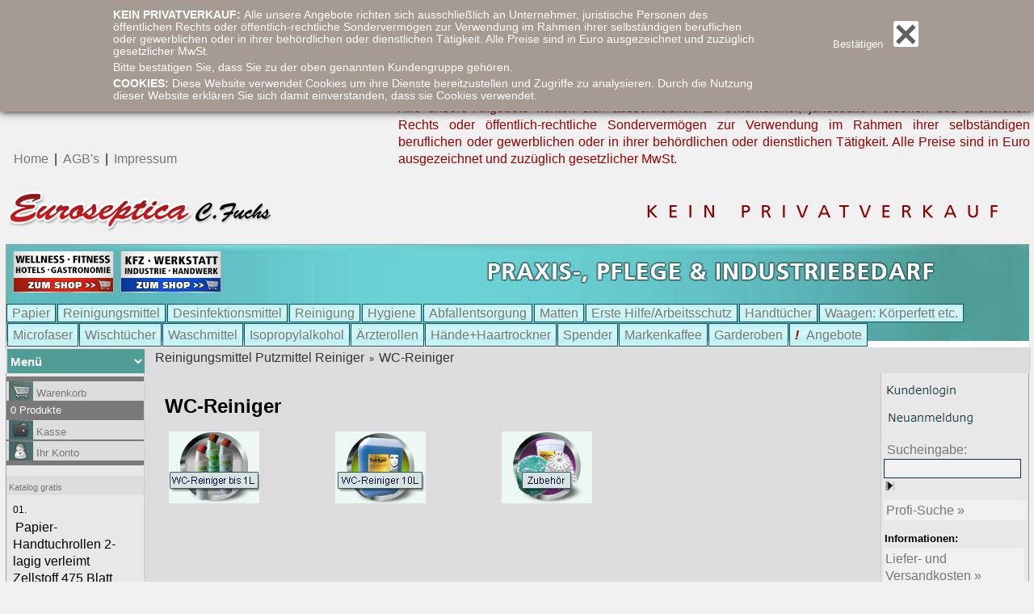

--- FILE ---
content_type: text/html
request_url: https://www.euroseptica.eu/eshop/reinigungsmittel-putzmittel-reiniger-wcreiniger-c-261_1767.html?subshop=kr
body_size: 15187
content:

<!DOCTYPE HTML PUBLIC "-//W3C//DTD HTML 4.01 Transitional//EN">
<html dir="LTR" lang="de">
		<head>
		
<meta http-equiv="Content-Type" content="text/html; charset=iso-8859-1">
<link rel="alternate" href="https://www.euroseptica.eu/eshop/reinigungsmittel-putzmittel-reiniger-wcreiniger-c-261_1767.html?subshop=kr" hreflang="de" />
<title>WC-Reiniger - Euroseptica Hygiene-Shop | Reiniger Hygienepapier Desinfektion & Dosierspender</title>
<base href="https://www.euroseptica.eu/eshop/">

<!-- start get_javascript(applicationtop2header) //-->

<!-- end get_javascript(applicationtop2header) //-->


<META NAME="description" CONTENT=   "Hygienebedarf, Ärztebedarf günstig online kaufen &#10010. Hygienepapier, Reinigungsmittel oder Desinfektionsmittel für Praxis, Krankenhaus und Arzt. ">
<META NAME="keywords" CONTENT=   " Desinfektionsmittel, seife, Papier-Handtuch,rollen, hygienepapier, Dosierspender, Desinfektion, Antiseptisch, Reiniger, Reinigungsmittel, Bodenreiniger, Handreiniger, Reinigungsücher,hygiene, praxis, bedarf, Ärzte, Krankenhaus, günstig, Medizin, ärztebedarf, Kliniken">
<META NAME="author" CONTENT=   "Euroseptica Hygiene-Shop für Ärztebedarf und Praxisbedarf!">
<META NAME="copyright" CONTENT=   "Euroseptica C.Fuchs GmbH">
<meta name="revisit-after" content="7 days">
<META NAME="page-topic" CONTENT=   "Euroseptica Hygiene-Shop für Ärztebedarf und Praxisbedarf!">
<META NAME="page-type" CONTENT="official homepage">
<meta name="publisher" content="www.euroseptica.eu">      
<meta http-equiv="imagetoolbar" content="no" >   

<script language="javascript" src="general.js" type="text/javascript"></script>
<script language="javascript" type="text/javascript">var subshop="kr";</script>
<link rel="stylesheet" type="text/css" href="stylesheet.css">        
<link rel="stylesheet" type="text/css" href="kr.css">
<link rel="shortcut icon" href="favicon.ico">
<!--[if IE]><link rel="stylesheet" type="text/css" href="ie6-kr.css"><![endif]-->
</head>
		
<body class="index confirmVisible kr" id="pageContainer" >

<div id="tcontainer">

	<table width="100%">
		<tr>
			<td valign="bottom" width="300">
					<a title="Home - Euroseptica Hygiene-Shop | Reiniger Hygienepapier Desinfektion & Dosierspender" href="/eshop/index.php?subshop=kr">Home</a> |
					<a title="AGB's" href="conditions.php?subshop=kr">AGB's</a> |
					<a title="Impressum" href="impressum.php?subshop=kr">Impressum</a>  
				</td>

				<td width="65%"  valign="bottom">
					<div align="justify">
						<span class="Stil2">Alle unsere Angebote richten sich ausschlie&szlig;lich an Unternehmer, juristische Personen des &ouml;ffentlichen Rechts oder &ouml;ffentlich-rechtliche Sonderverm&ouml;gen zur Verwendung im Rahmen ihrer selbst&auml;ndigen beruflichen   oder gewerblichen oder in ihrer beh&ouml;rdlichen oder dienstlichen T&auml;tigkeit.  Alle Preise sind in Euro ausgezeichnet und zuz&uuml;glich gesetzlicher MwSt.</span>
					</div>
				</td>

			</tr>
		</table>

	<div class="lmenucontainer" id="lmenu-container" style="position:relative">

		<div class="popmenu" id="waschraum" style="position: absolute; left: 508px; top: 45px; width: 150px; height: 40px; z-index: 225; visibility: hidden;">
			<table   cellpadding="0" cellspacing="1" width="100%">
			<tbody>
			<tr>
			<td><table bgcolor="#194d5b"   cellpadding="3" cellspacing="1" width="100%">
			<tbody>
			<tr id="hand" bgcolor="#bedede">
			<td nowrap height="14"><a href="index.php?subshop=kr&cPath=360" target="_top" onMouseOver="document.getElementById('hand').style.backgroundColor='#6ecfcf'" onMouseOut="document.getElementById('hand').style.backgroundColor='#bedede'">Hände-/Haartrockner&nbsp;&nbsp;&nbsp;&nbsp;</a></td>
			</tr>
			</tbody>
			</table></td>
			</tr>
			<tr>
			<td><table bgcolor="#194d5b"   cellpadding="3" cellspacing="1" width="100%">
			<tbody>
			<tr id="wic" bgcolor="#bedede">
			<td height="14"><a href="index.php?subshop=kr&cPath=844" target="_top" onMouseOver="document.getElementById('wic').style.backgroundColor='#6ecfcf'" onMouseOut="document.getElementById('wic').style.backgroundColor='#bedede'">Wickeltische&nbsp;&nbsp;&nbsp;&nbsp;&nbsp;&nbsp;&nbsp;&nbsp;&nbsp;&nbsp;&nbsp;&nbsp;&nbsp;&nbsp;&nbsp;&nbsp;&nbsp;</a></td>
			</tr>
			</tbody>
			</table></td>
			</tr>

			</tbody>
			</table>
		</div>

		<div class="popmenu" id="ausseneimer" style="position: absolute; left: 284px; top: 39px; width: 138px; height: 40px; z-index: 224; visibility: hidden;">
			<table   cellpadding="0" cellspacing="1" width="100">
			<tbody>
			<tr>
			<td><table bgcolor="#194d5b"   cellpadding="3" cellspacing="1" width="100%">
			<tbody>
			<tr id="kun" bgcolor="#bedede">
			<td height="14"><a href="index.php?subshop=kr&cPath=1590" target="_top" onMouseOver="document.getElementById('kun').style.backgroundColor='#6ecfcf'" onMouseOut="document.getElementById('kun').style.backgroundColor='#bedede'">klassische&nbsp;M&uuml;lleimer</a></td>
			</tr>
			</tbody>
			</table></td>
			</tr>
			<tr>
			<td><table bgcolor="#194d5b"   cellpadding="3" cellspacing="1" width="100%">
			<tbody>
			<tr id="stahlmuell" bgcolor="#bedede">
			<td height="14"><a href="index.php?subshop=kr&cPath=1575" target="_top" onMouseOver="document.getElementById('stahlmuell').style.backgroundColor='#6ecfcf'" onMouseOut="document.getElementById('stahlmuell').style.backgroundColor='#bedede'">zur&nbsp;festen&nbsp;Montage&nbsp;</a></td>
			</tr>
			</tbody>
			</table></td>
			</tr>
			<tr>
			<td><table bgcolor="#194d5b"   cellpadding="3" cellspacing="1" width="100%">
			<tbody>
			<tr id="ede" bgcolor="#bedede">
			<td height="14"><a href="index.php?subshop=kr&cPath=1574" target="_top" onMouseOver="document.getElementById('ede').style.backgroundColor='#6ecfcf'" onMouseOut="document.getElementById('ede').style.backgroundColor='#bedede'">freistehend&nbsp;&nbsp;&nbsp;&nbsp;&nbsp;&nbsp;&nbsp;&nbsp;&nbsp;&nbsp;&nbsp;</a></td>
			</tr>
			</tbody>
			</table></td>
			</tr>
			</tbody>
			</table>
		</div>

		<div class="popmenu" id="abfalleimer" style="position: absolute; left: 279px; top: 72px; width: 138px; height: 40px; z-index: 224; visibility: hidden;">
			<table   cellpadding="0" cellspacing="1" width="100">
			<tbody>
			<tr>
			<td><table bgcolor="#194d5b"   cellpadding="3" cellspacing="1" width="100%">
			<tbody>
			<tr id="kunstmuell" bgcolor="#bedede">
			<td height="14"><a href="index.php?subshop=kr&cPath=840" target="_top" onMouseOver="document.getElementById('kunstmuell').style.backgroundColor='#6ecfcf'" onMouseOut="document.getElementById('kunstmuell').style.backgroundColor='#bedede'">M&uuml;lleimer&nbsp;Kunststoff</a></td>
			</tr>
			</tbody>
			</table></td>
			</tr>
			<tr>
			<td><table bgcolor="#194d5b"   cellpadding="3" cellspacing="1" width="100%">
			<tbody>
			<tr id="alumuell" bgcolor="#bedede">
			<td height="14"><a href="index.php?subshop=kr&cPath=1139" target="_top" onMouseOver="document.getElementById('alumuell').style.backgroundColor='#6ecfcf'" onMouseOut="document.getElementById('alumuell').style.backgroundColor='#bedede'">M&uuml;lleimer&nbsp;Stahl&nbsp;&amp;&nbsp;Alu</a></td>
			</tr>
			</tbody>
			</table></td>
			</tr>
			<tr>
			<td><table bgcolor="#194d5b"   cellpadding="3" cellspacing="1" width="100%">
			<tbody>
			<tr id="edelmuell" bgcolor="#bedede">
			<td height="14"><a href="index.php?subshop=kr&cPath=839" target="_top" onMouseOver="document.getElementById('edelmuell').style.backgroundColor='#6ecfcf'" onMouseOut="document.getElementById('edelmuell').style.backgroundColor='#bedede'">M&uuml;lleimer&nbsp;Edelstahl</a></td>
			</tr>
			</tbody>
			</table></td>
			</tr>
			</tbody>
			</table>
		</div>

		<div class="popmenu" id="abfallentsorgung" style="position: absolute; left: 404px; top: 32px; width: 227px; height: 40px; z-index: 222; visibility: hidden;">
			<table   cellpadding="0" cellspacing="1" width="100">
			<tbody>
			<tr>
			<td><table bgcolor="#194d5b"   cellpadding="3" cellspacing="1" width="100%">
			<tbody>
			<tr id="cont" bgcolor="#bedede">
			<td height="14"><a href="index.php?subshop=kr&cPath=1374" target="_top" onMouseOver="document.getElementById('cont').style.backgroundColor='#6ecfcf';MM_showHideLayers('ausseneimer','','hide','abfalleimer','','hide','muellsaecke','','hide')" onMouseOut="document.getElementById('cont').style.backgroundColor='#bedede'">Container&nbsp;&amp;&nbsp;Kokons&nbsp;&nbsp;&nbsp;&nbsp;&nbsp;&nbsp;</a></td>
			</tr>
			</tbody>
			</table></td>
			<td height="8"><table bgcolor="#194d5b"   cellpadding="3" cellspacing="1" width="100%">
			<tbody>
			<tr id="mue" bgcolor="#bedede">
			<td height="14"><a href="index.php?subshop=kr&cPath=374" target="_top" onMouseOver="document.getElementById('mue').style.backgroundColor='#6ecfcf';MM_showHideLayers('ausseneimer','','hide','abfalleimer','','hide','muellsaecke','','show')" onMouseOut="document.getElementById('mue').style.backgroundColor='#bedede'">M&uuml;llbeutel, Abfalls&auml;cke &nbsp;</a></td>
			</tr>
			</tbody>
			</table></td>
			</tr>
			<tr>
			<td><table bgcolor="#194d5b"   cellpadding="3" cellspacing="1" width="100%">
			<tbody>
			<tr id="abfall_aussen" bgcolor="#bedede">
			<td height="14"><a href="index.php?subshop=kr&cPath=1475" target="_top" onMouseOver="document.getElementById('abfall_aussen').style.backgroundColor='#6ecfcf';MM_showHideLayers('ausseneimer','','show','abfalleimer','','hide','muellsaecke','','hide')" onMouseOut="document.getElementById('abfall_aussen').style.backgroundColor='#bedede'">Mülleimer&nbsp;f&uuml;r&nbsp;Au&szlig;en&nbsp;&nbsp;&nbsp;&nbsp;&nbsp;</a></td>
			</tr>
			</tbody>
			</table></td>
			<td><table bgcolor="#194d5b"   cellpadding="3" cellspacing="1" width="100%">
			<tbody>
			<tr id="asch" bgcolor="#bedede">
			<td height="14"><a href="index.php?subshop=kr&cPath=843" target="_top" onMouseOver="document.getElementById('asch').style.backgroundColor='#6ecfcf';MM_showHideLayers('ausseneimer','','hide','abfalleimer','','hide','muellsaecke','','hide')" onMouseOut="document.getElementById('asch').style.backgroundColor='#bedede'">Wand-&nbsp;&amp;&nbsp;Standascher&nbsp;&nbsp;&nbsp;</a></td>
			</tr>
			</tbody>
			</table></td>
			</tr>
			<tr>
			<td><table bgcolor="#194d5b"   cellpadding="3" cellspacing="1" width="100%">
			<tbody>
			<tr id="luxus" bgcolor="#bedede">
			<td height="14"><a href="index.php?subshop=kr&cPath=2095" target="_top" onMouseOver="document.getElementById('luxus').style.backgroundColor='#6ecfcf';MM_showHideLayers('ausseneimer','','hide','abfalleimer','','hide','muellsaecke','','hide')" onMouseOut="document.getElementById('luxus').style.backgroundColor='#bedede'">Luxus-Papiereimer&nbsp;&nbsp;&nbsp;&nbsp;&nbsp;&nbsp;</a></td>
			</tr>
			</tbody>
			</table></td>
			<td><table bgcolor="#194d5b"   cellpadding="3" cellspacing="1" width="100%">
			<tbody>
			<tr id="dra" bgcolor="#bedede">
			<td height="14"><a href="index.php?subshop=kr&cPath=842" target="_top" onMouseOver="document.getElementById('dra').style.backgroundColor='#6ecfcf';MM_showHideLayers('ausseneimer','','hide','abfalleimer','','hide','muellsaecke','','hide')" onMouseOut="document.getElementById('dra').style.backgroundColor='#bedede'">Drahtabfallk&ouml;rbe&nbsp;&nbsp;&nbsp;&nbsp;&nbsp;&nbsp;&nbsp;&nbsp;&nbsp;&nbsp;</a></td>
			</tr>
			</tbody>
			</table></td>
			</tr>
			<tr>
			<td><table bgcolor="#194d5b"   cellpadding="3" cellspacing="1" width="100%">
			<tbody>
			<tr id="haushaltsabfall" bgcolor="#bedede">
			<td height="14"><a href="index.php?subshop=kr&cPath=1430" target="_top" onMouseOver="document.getElementById('haushaltsabfall').style.backgroundColor='#6ecfcf';MM_showHideLayers('ausseneimer','','hide','abfalleimer','','show','muellsaecke','','hide')" onMouseOut="document.getElementById('haushaltsabfall').style.backgroundColor='#bedede'">Standard-Abfalleimer&nbsp;&nbsp;&nbsp;&nbsp;</a></td>
			</tr>
			</tbody>
			</table></td>
			<td><table bgcolor="#194d5b"   cellpadding="3" cellspacing="1" width="100%">
			<tbody>
			<tr id="dam" bgcolor="#bedede">
			<td nowrap height="14"><a href="index.php?subshop=kr&cPath=841" target="_top" onMouseOver="document.getElementById('dam').style.backgroundColor='#6ecfcf';MM_showHideLayers('ausseneimer','','hide','abfalleimer','','hide','muellsaecke','','hide')" onMouseOut="document.getElementById('dam').style.backgroundColor='#bedede'">Sanit&auml;ts-Hygienebeh&auml;lter</a></td>
			</tr>
			</tbody>
			</table></td>
			</tr>
			<tr>
			<td><table bgcolor="#194d5b"   cellpadding="3" cellspacing="1" width="100%">
			<tbody>
			<tr id="muelltrennung" bgcolor="#bedede">
			<td height="14"><a href="index.php?subshop=kr&cPath=1431" target="_top" onMouseOver="document.getElementById('muelltrennung').style.backgroundColor='#6ecfcf';MM_showHideLayers('ausseneimer','','hide','abfalleimer','','hide','muellsaecke','','hide')" onMouseOut="document.getElementById('muelltrennung').style.backgroundColor='#bedede'">Recycling&nbsp;/&nbsp;M&uuml;lltrennung</a></td>
			</tr>
			</tbody>
			</table></td>
			<td><table bgcolor="#194d5b"   cellpadding="3" cellspacing="1" width="100%">
			<tbody>
			<tr id="sackhalter" bgcolor="#bedede">
			<td height="14"><a href="index.php?subshop=kr&cPath=1140" target="_top" onMouseOver="document.getElementById('sackhalter').style.backgroundColor='#6ecfcf';MM_showHideLayers('ausseneimer','','hide','abfalleimer','','hide','muellsaecke','','hide')" onMouseOut="document.getElementById('sackhalter').style.backgroundColor='#bedede'">Halter&nbsp;f&uuml;r&nbsp;M&uuml;lls&auml;cke&nbsp;&nbsp;&nbsp;&nbsp;&nbsp;&nbsp;</a></td>
			</tr>
			</tbody>
			</table></td>
			</tr>
			</tbody>
			</table>
		</div>

		<div class="popmenu" id="muellsaecke" style="position: absolute; left: 686px; top: -51px; width: 155px; height: 40px; z-index: 223; visibility: hidden;">
			<table   cellpadding="0" cellspacing="1" width="100">
			<tbody>
			<tr>
			<td height="8"><table bgcolor="#194d5b"   cellpadding="3" cellspacing="1" width="100%">
			<tbody>
			<tr id="muellsaecke_30" bgcolor="#bedede">
			<td height="14"><a href="index.php?subshop=kr&cPath=1494" target="_top" onMouseOver="document.getElementById('muellsaecke_30').style.backgroundColor='#6ecfcf'" onMouseOut="document.getElementById('muellsaecke_30').style.backgroundColor='#bedede'">M&uuml;lls&auml;cke&nbsp;bis&nbsp;30&nbsp;L&nbsp;&nbsp;&nbsp;&nbsp;&nbsp;</a></td>
			</tr>
			</tbody>
			</table></td>
			</tr>
			<tr>
			<td><table bgcolor="#194d5b"   cellpadding="3" cellspacing="1" width="100%">
			<tbody>
			<tr id="muellsaecke_60" bgcolor="#bedede">
			<td height="14"><a href="index.php?subshop=kr&cPath=1495" target="_top" onMouseOver="document.getElementById('muellsaecke_60').style.backgroundColor='#6ecfcf'" onMouseOut="document.getElementById('muellsaecke_60').style.backgroundColor='#bedede'">M&uuml;lls&auml;cke&nbsp;bis&nbsp;60&nbsp;L&nbsp;&nbsp;&nbsp;&nbsp;&nbsp;</a></td>
			</tr>
			</tbody>
			</table></td>
			</tr>
			<tr>
			<td><table bgcolor="#194d5b"   cellpadding="3" cellspacing="1" width="100%">
			<tbody>
			<tr id="muellsaecke_120" bgcolor="#bedede">
			<td height="14"><a href="index.php?subshop=kr&cPath=1496" target="_top" onMouseOver="document.getElementById('muellsaecke_120').style.backgroundColor='#6ecfcf'" onMouseOut="document.getElementById('muellsaecke_120').style.backgroundColor='#bedede'">M&uuml;lls&auml;cke&nbsp;bis&nbsp;120&nbsp;L&nbsp;&nbsp;&nbsp;</a></td>
			</tr>
			</tbody>
			</table></td>
			</tr>
			<tr>
			<td><table bgcolor="#194d5b"   cellpadding="3" cellspacing="1" width="100%">
			<tbody>
			<tr id="muellsaecke_120_plus" bgcolor="#bedede">
			<td nowrap height="14"><a href="index.php?subshop=kr&cPath=1497" target="_top" onMouseOver="document.getElementById('muellsaecke_120_plus').style.backgroundColor='#6ecfcf'" onMouseOut="document.getElementById('muellsaecke_120_plus').style.backgroundColor='#bedede'">M&uuml;lls&auml;cke&nbsp;&uuml;ber&nbsp;120&nbsp;L&nbsp;</a></td>
			</tr>
			</tbody>
			</table></td>
			</tr>
			<tr>
			<td><table bgcolor="#194d5b"   cellpadding="3" cellspacing="1" width="100%">
			<tbody>
			<tr id="papiermuellsaecke" bgcolor="#bedede">
			<td height="14"><a href="index.php?subshop=kr&cPath=1498" target="_top" onMouseOver="document.getElementById('papiermuellsaecke').style.backgroundColor='#6ecfcf'" onMouseOut="document.getElementById('papiermuellsaecke').style.backgroundColor='#bedede'">M&uuml;lls&auml;cke&nbsp;aus&nbsp;Papier&nbsp;</a></td>
			</tr>
			</tbody>
			</table></td>
			</tr>
			<tr>
			<td><table bgcolor="#194d5b"   cellpadding="3" cellspacing="1" width="100%">
			<tbody>
			<tr id="damenmuell" bgcolor="#bedede">
			<td height="14"><a href="index.php?subshop=kr&cPath=1499" target="_top" onMouseOver="document.getElementById('damenmuell').style.backgroundColor='#6ecfcf'" onMouseOut="document.getElementById('damenmuell').style.backgroundColor='#bedede'">Hygienebeutel&nbsp;/-S&auml;cke</a></td>
			</tr>
			</tbody>
			</table></td>
			</tr>
			<tr>
			<td><table bgcolor="#194d5b"   cellpadding="3" cellspacing="1" width="100%">
			<tbody>
			<tr id="Schwerlastsaecke" bgcolor="#bedede">
			<td height="14"><a href="index.php?subshop=kr&cPath=1500" target="_top" onMouseOver="document.getElementById('Schwerlastsaecke').style.backgroundColor='#6ecfcf'" onMouseOut="document.getElementById('Schwerlastsaecke').style.backgroundColor='#bedede'">Schwerlasts&auml;cke&nbsp;&nbsp;&nbsp;&nbsp;&nbsp;&nbsp;&nbsp;&nbsp;&nbsp;</a></td>
			</tr>
			</tbody>
			</table></td>
			</tr>
			<tr>
			<td><table bgcolor="#194d5b"   cellpadding="3" cellspacing="1" width="100%">
			<tbody>
			<tr id="saecke_zugband" bgcolor="#bedede">
			<td height="14"><a href="index.php?subshop=kr&cPath=1501" target="_top" onMouseOver="document.getElementById('saecke_zugband').style.backgroundColor='#6ecfcf'" onMouseOut="document.getElementById('saecke_zugband').style.backgroundColor='#bedede'">S&auml;cke&nbsp;mit&nbsp;Zugband&nbsp;&nbsp;&nbsp;&nbsp;&nbsp;&nbsp;</a></td>
			</tr>
			</tbody>
			</table></td>
			</tr>
			<tr>
			<td><table bgcolor="#194d5b"   cellpadding="3" cellspacing="1" width="100%">
			<tbody>
			<tr id="sonstige_saecke" bgcolor="#bedede">
			<td height="14"><a href="index.php?subshop=kr&cPath=1502" target="_top" onMouseOver="document.getElementById('sonstige_saecke').style.backgroundColor='#6ecfcf'" onMouseOut="document.getElementById('sonstige_saecke').style.backgroundColor='#bedede'">sonstige&nbsp;M&uuml;lls&auml;cke&nbsp;&nbsp;&nbsp;&nbsp;&nbsp;&nbsp;</a></td>
			</tr>
			</tbody>
			</table></td>
			</tr>
			</tbody>
			</table>
		</div>


		<div class="popmenu" id="hygiene" style="position: absolute; left: 341px; top: -37px; width: 200px; height: 92px; z-index: 220; visibility: hidden;">
			<table   cellpadding="0" cellspacing="1" width="100%">
			<tbody>
			<tr>
			<td><table bgcolor="#194d5b"   cellpadding="3" cellspacing="1" width="100%">
			<tbody>
			<tr id="duf" bgcolor="#bedede">
			<td height="14"><a href="index.php?subshop=kr&cPath=590" target="_top" onMouseOver="document.getElementById('duf').style.backgroundColor='#6ecfcf';MM_showHideLayers('waschraum','','hide','untersuchhandschuhe','','hide')" onMouseOut="document.getElementById('duf').style.backgroundColor='#bedede'">Duftsp&uuml;ler/Lufterfrischer&nbsp;&nbsp;&nbsp;&nbsp;&nbsp;&nbsp;&nbsp;&nbsp;&nbsp;&nbsp;&nbsp;</a></td>
			</tr>
			</tbody>
			</table></td>
			</tr>
			<tr>
			<td><table bgcolor="#194d5b"   cellpadding="3" cellspacing="1" width="100%">
			<tbody>
			<tr id="hautpflege" bgcolor="#bedede">
			<td height="14"><a href="index.php?subshop=kr&cPath=1853" target="_top" onMouseOver="document.getElementById('hautpflege').style.backgroundColor='#6ecfcf';MM_showHideLayers('waschraum','','hide','untersuchhandschuhe','','hide')" onMouseOut="document.getElementById('hautpflege').style.backgroundColor='#bedede'">Hautschutz&nbsp;&&nbsp;Hautpflege&nbsp;&nbsp;&nbsp;&nbsp;&nbsp;&nbsp;&nbsp;&nbsp;&nbsp;&nbsp;</a></td>
			</tr>
			</tbody>
			</table></td>
			</tr>
			<tr>
			<td><table bgcolor="#194d5b"   cellpadding="3" cellspacing="1" width="100%">
			<tbody>
			<tr id="untersuch" bgcolor="#bedede">
			<td height="14"><a href="index.php?subshop=kr&cPath=1553" target="_top" onMouseOver="document.getElementById('untersuch').style.backgroundColor='#6ecfcf';MM_showHideLayers('waschraum','','hide','untersuchhandschuhe','','show')" onMouseOut="document.getElementById('untersuch').style.backgroundColor='#bedede'"><nobr>Untersuchungs-&nbsp;&amp;&nbsp;Einmalhandschuhe</nobr></a></td>
			</tr>
			</tbody>
			</table></td>
			</tr>
			<tr>
			<td><table bgcolor="#194d5b"   cellpadding="3" cellspacing="1" width="100%">
			<tbody>
			<tr id="cpe" bgcolor="#bedede">
			<td height="14"><a href="index.php?subshop=kr&cPath=1378" target="_top" onMouseOver="document.getElementById('cpe').style.backgroundColor='#6ecfcf';MM_showHideLayers('waschraum','','hide','untersuchhandschuhe','','hide')" onMouseOut="document.getElementById('cpe').style.backgroundColor='#bedede'">CPE-&Uuml;berschuhe&nbsp;&nbsp;&nbsp;&nbsp;&nbsp;&nbsp;&nbsp;&nbsp;&nbsp;&nbsp;&nbsp;&nbsp;&nbsp;&nbsp;&nbsp;&nbsp;&nbsp;&nbsp;&nbsp;&nbsp;</a></td>
			</tr>
			</tbody>
			</table></td>
			</tr>
			<tr>
			<td><table bgcolor="#194d5b"   cellpadding="3" cellspacing="1" width="100%">
			<tbody>
			<tr id="wasch" bgcolor="#bedede">
			<td height="14"><a href="index.php?subshop=kr&cPath=809" target="_top" onMouseOver="document.getElementById('wasch').style.backgroundColor='#6ecfcf';MM_showHideLayers('waschraum','','show','untersuchhandschuhe','','hide')" onMouseOut="document.getElementById('wasch').style.backgroundColor='#bedede'">Waschraumhygiene&nbsp;&nbsp;&nbsp;&nbsp;&nbsp;&nbsp;&nbsp;&nbsp;&nbsp;&nbsp;&nbsp;&nbsp;&nbsp;&nbsp;&nbsp;&nbsp;&nbsp;</a></td>
			</tr>
			</tbody>
			</table></td>
			</tr>
			<tr>
			<td><table bgcolor="#194d5b"   cellpadding="3" cellspacing="1" width="100%">
			<tbody>
			<tr id="steril" bgcolor="#bedede">
			<td height="14"><a href="index.php?subshop=kr&cPath=1802" target="_top" onMouseOver="document.getElementById('steril').style.backgroundColor='#6ecfcf';MM_showHideLayers('waschraum','','hide','untersuchhandschuhe','','hide')" onMouseOut="document.getElementById('steril').style.backgroundColor='#bedede'">Sterilisierschrank&nbsp;f&uuml;r&nbsp;Messer&nbsp;&nbsp;&nbsp;&nbsp;&nbsp;</a></td>
			</tr>
			</tbody>
			</table></td>
			</tr>
			<tr>
			<td><table bgcolor="#194d5b"   cellpadding="3" cellspacing="1" width="100%">
			<tbody>
			<tr id="cf40" bgcolor="#bedede">
			<td height="14"><a href="index.php?subshop=kr&cPath=373" target="_top" onMouseOver="document.getElementById('cf40').style.backgroundColor='#6ecfcf';MM_showHideLayers('waschraum','','hide','untersuchhandschuhe','','hide')" onMouseOut="document.getElementById('cf40').style.backgroundColor='#bedede'">Desinfektion&nbsp;C.F.&nbsp;40&nbsp;plus&nbsp;&nbsp;&nbsp;&nbsp;&nbsp;&nbsp;&nbsp;&nbsp;&nbsp;</a></td>
			</tr>
			</tbody>
			</table></td>
			</tr>
			<tr>
			<td><table bgcolor="#194d5b"   cellpadding="3" cellspacing="1" width="100%">
			<tbody>
			<tr id="toi" bgcolor="#bedede">
			<td height="14"><a href="index.php?subshop=kr&cPath=291" target="_top" onMouseOver="document.getElementById('toi').style.backgroundColor='#6ecfcf';MM_showHideLayers('waschraum','','hide','untersuchhandschuhe','','hide')" onMouseOut="document.getElementById('toi').style.backgroundColor='#bedede'"><nobr>Toiletten-Hygiene&nbsp;&nbsp;&nbsp;&nbsp;&nbsp;&nbsp;&nbsp;&nbsp;&nbsp;&nbsp;&nbsp;&nbsp;&nbsp;&nbsp;&nbsp;&nbsp;&nbsp;&nbsp;&nbsp;&nbsp;</nobr></a></td>
			</tr>
			</tbody>
			</table></td>
			</tr>
			</tbody>
			</table>
		</div>

		<div class="popmenu" id="untersuchhandschuhe" style="position: absolute; left: 516px; top: -30px; width: 109px; height: 40px; z-index: 221; visibility: hidden;">
			<table   cellpadding="0" cellspacing="1" width="60">
			<tbody>
			<tr>
			<td><table bgcolor="#194d5b"   cellpadding="3" cellspacing="1" width="100%">
			<tbody>
			<tr id="PEhand" bgcolor="#bedede">
			<td height="14"><a href="index.php?subshop=kr&cPath=1563" target="_top" onMouseOver="document.getElementById('PEhand').style.backgroundColor='#6ecfcf'" onMouseOut="document.getElementById('PEhand').style.backgroundColor='#bedede'">PE-Handschuhe&nbsp;&nbsp;&nbsp;&nbsp;</a></td>
			</tr>
			</tbody>
			</table></td>
			</tr>
			<tr>
			<td><table bgcolor="#194d5b"   cellpadding="3" cellspacing="1" width="100%">
			<tbody>
			<tr id="Latexhand" bgcolor="#bedede">
			<td height="14"><a href="index.php?subshop=kr&cPath=1562" target="_top" onMouseOver="document.getElementById('Latexhand').style.backgroundColor='#6ecfcf'" onMouseOut="document.getElementById('Latexhand').style.backgroundColor='#bedede'">Einweg&nbsp;aus&nbsp;Latex&nbsp;&nbsp;&nbsp;</a></td>
			</tr>
			</tbody>
			</table></td>
			</tr>
			<tr>
			<td><table bgcolor="#194d5b"   cellpadding="3" cellspacing="1" width="100%">
			<tbody>
			<tr id="untersuchvinyl" bgcolor="#bedede">
			<td height="14"><a href="index.php?subshop=kr&cPath=1554" target="_top" onMouseOver="document.getElementById('untersuchvinyl').style.backgroundColor='#6ecfcf'" onMouseOut="document.getElementById('untersuchvinyl').style.backgroundColor='#bedede'">Vinyl-Handschuhe</a></td>
			</tr>
			</tbody>
			</table></td>
			</tr>
			<tr>
			<td><table bgcolor="#194d5b"   cellpadding="3" cellspacing="1" width="100%">
			<tbody>
			<tr id="untersuchnitryl" bgcolor="#bedede">
			<td height="14"><a href="index.php?subshop=kr&cPath=1555" target="_top" onMouseOver="document.getElementById('untersuchnitryl').style.backgroundColor='#6ecfcf'" onMouseOut="document.getElementById('untersuchnitryl').style.backgroundColor='#bedede'">Nitril-Handschuhe</a></td>
			</tr>
			</tbody>
			</table></td>
			</tr>
			<tr>
			<td><table bgcolor="#194d5b"   cellpadding="3" cellspacing="1" width="100%">
			<tbody>
			<tr id="untersuchlatex" bgcolor="#bedede">
			<td height="14"><a href="index.php?subshop=kr&cPath=1556" target="_top" onMouseOver="document.getElementById('untersuchlatex').style.backgroundColor='#6ecfcf'" onMouseOut="document.getElementById('untersuchlatex').style.backgroundColor='#bedede'">Latex-Handschuhe</a></td>
			</tr>
			</tbody>
			</table></td>
			</tr>
			</tbody>
			</table>
		</div>

		<div class="popmenu" id="autocut" style="position: absolute; left: 163px; top: 15px; width: 115px; height: 40px; z-index: 218; visibility: hidden;">
			<table   cellpadding="0" cellspacing="1" width="100">
			<tbody>
			<tr>
			<td><table bgcolor="#194d5b"   cellpadding="3" cellspacing="1" width="100%">
			<tbody>
			<tr id="schutzhuelse" bgcolor="#bedede">
			<td height="14"><a href="index.php?subshop=kr&cPath=1835" target="_top" onMouseOver="document.getElementById('schutzhuelse').style.backgroundColor='#6ecfcf'" onMouseOut="document.getElementById('schutzhuelse').style.backgroundColor='#bedede'">H&uuml;lse&nbsp;mit&nbsp;Schutzh&uuml;lse</a></td>
			</tr>
			</tbody>
			</table></td>
			</tr>
			<tr>
			<td><table bgcolor="#194d5b"   cellpadding="3" cellspacing="1" width="100%">
			<tbody>
			<tr id="huelse_5" bgcolor="#bedede">
			<td height="14"><a href="index.php?subshop=kr&cPath=1834" target="_top" onMouseOver="document.getElementById('huelse_5').style.backgroundColor='#6ecfcf'" onMouseOut="document.getElementById('huelse_5').style.backgroundColor='#bedede'">mit&nbsp;H&uuml;lse&nbsp;&oslash;&nbsp;5&nbsp;cm&nbsp;&nbsp;&nbsp;&nbsp;&nbsp;</a></td>
			</tr>
			</tbody>
			</table></td>
			</tr>
			<tr>
			<td><table bgcolor="#194d5b"   cellpadding="3" cellspacing="1" width="100%">
			<tbody>
			<tr id="handpaste" bgcolor="#bedede">
			<td height="14"><a href="index.php?subshop=kr&cPath=1833" target="_top" onMouseOver="document.getElementById('handpaste').style.backgroundColor='#6ecfcf'" onMouseOut="document.getElementById('handpaste').style.backgroundColor='#bedede'">mit&nbsp;H&uuml;lse&nbsp;&oslash;&nbsp;4&nbsp;cm&nbsp;&nbsp;&nbsp;&nbsp;&nbsp;</a></td>
			</tr>
			</tbody>
			</table></td>
			</tr>
			</tbody>
			</table>
		</div>

		<div class="popmenu" id="reinigungsmittel" style="position: absolute; left: 11px; top: 9px; width: 261px; height: 101px; z-index: 217; visibility: hidden;">
			<table   cellpadding="0" cellspacing="1" width="170">
			<tbody>
			<tr>
			<td><table bgcolor="#194d5b"   cellpadding="3" cellspacing="1" width="100%">
			<tbody>
			<tr id="Entkalker" bgcolor="#bedede">
			<td height="14"><a href="index.php?subshop=kr&cPath=1527" target="_top" onMouseOver="document.getElementById('Entkalker').style.backgroundColor='#6ecfcf';MM_showHideLayers('seife','','hide')" onMouseOut="document.getElementById('Entkalker').style.backgroundColor='#bedede'">Entkalker&nbsp;&nbsp;&nbsp;&nbsp;</a></td>
			</tr>
			</tbody>
			</table></td>
			<td><table bgcolor="#194d5b"   cellpadding="3" cellspacing="1" width="100%">
			<tbody>
			<tr id="enteiser" bgcolor="#bedede">
			<td height="14"><a href="index.php?subshop=kr&cPath=1901" target="_top" onMouseOver="document.getElementById('enteiser').style.backgroundColor='#6ecfcf';MM_showHideLayers('seife','','hide')" onMouseOut="document.getElementById('enteiser').style.backgroundColor='#bedede'">Enteiser&nbsp;&nbsp;&nbsp;&nbsp;&nbsp;&nbsp;&nbsp;&nbsp;&nbsp;&nbsp;&nbsp;&nbsp;</a></td>
			</tr>
			</tbody>
			</table></td>
			<td><table bgcolor="#194d5b"   cellpadding="3" cellspacing="1" width="100%">
			<tbody>
			<tr id="Bodenreiniger" bgcolor="#bedede">
			<td height="14"><a href="index.php?subshop=kr&cPath=1525" target="_top" onMouseOver="document.getElementById('Bodenreiniger').style.backgroundColor='#6ecfcf';MM_showHideLayers('seife','','hide')" onMouseOut="document.getElementById('Bodenreiniger').style.backgroundColor='#bedede'">Bodenreiniger&nbsp;&nbsp;&nbsp;&nbsp;&nbsp;&nbsp;&nbsp;&nbsp;&nbsp;&nbsp;&nbsp;&nbsp;&nbsp;&nbsp;&nbsp;&nbsp;&nbsp;&nbsp;&nbsp;&nbsp;&nbsp;&nbsp;</a></td>
			</tr>
			</tbody>
			</table></td>
			</tr>
			<tr>
			<td><table bgcolor="#194d5b"   cellpadding="3" cellspacing="1" width="100%">
			<tbody>
			<tr id="fettloeser" bgcolor="#bedede">
			<td height="14"><a href="index.php?subshop=kr&cPath=1528" target="_top" onMouseOver="document.getElementById('fettloeser').style.backgroundColor='#6ecfcf';MM_showHideLayers('seife','','hide')" onMouseOut="document.getElementById('fettloeser').style.backgroundColor='#bedede'">Fettl&ouml;ser&nbsp;&nbsp;&nbsp;&nbsp;&nbsp;&nbsp;</a></td>
			</tr>
			</tbody>
			</table></td>
			<td><table bgcolor="#194d5b"   cellpadding="3" cellspacing="1" width="100%">
			<tbody>
			<tr id="alkreinig" bgcolor="#bedede">
			<td height="14"><a href="index.php?subshop=kr&cPath=1813" target="_top" onMouseOver="document.getElementById('alkreinig').style.backgroundColor='#6ecfcf';MM_showHideLayers('seife','','hide')" onMouseOut="document.getElementById('alkreinig').style.backgroundColor='#bedede'">Alkoholreiniger&nbsp;&nbsp;</a></td>
			</tr>
			</tbody>
			</table></td>
			<td><table bgcolor="#194d5b"   cellpadding="3" cellspacing="1" width="100%">
			<tbody>
			<tr id="ce" bgcolor="#bedede">
			<td height="14"><a href="index.php?subshop=kr&cPath=262" target="_top" onMouseOver="document.getElementById('ce').style.backgroundColor='#6ecfcf';MM_showHideLayers('seife','','hide')" onMouseOut="document.getElementById('ce').style.backgroundColor='#bedede'">Fenster&nbsp;&amp;&nbsp;Glasreiniger&nbsp;&nbsp;&nbsp;&nbsp;&nbsp;&nbsp;&nbsp;&nbsp;&nbsp;&nbsp;</a></td>
			</tr>
			</tbody>
			</table></td>
			</tr>
			<tr>
			<td><table bgcolor="#194d5b"   cellpadding="3" cellspacing="1" width="100%">
			<tbody>
			<tr id="steinreiniger" bgcolor="#bedede">
			<td height="14"><a href="index.php?subshop=kr&cPath=1529" target="_top" onMouseOver="document.getElementById('steinreiniger').style.backgroundColor='#6ecfcf';MM_showHideLayers('seife','','hide')" onMouseOut="document.getElementById('steinreiniger').style.backgroundColor='#bedede'">Steinreiniger&nbsp;</a></td>
			</tr>
			</tbody>
			</table></td>
			<td><table bgcolor="#194d5b"   cellpadding="3" cellspacing="1" width="100%">
			<tbody>
			<tr id="cd" bgcolor="#bedede">
			<td height="14"><a href="index.php?subshop=kr&cPath=263" target="_top" onMouseOver="document.getElementById('cd').style.backgroundColor='#6ecfcf';MM_showHideLayers('seife','','hide')" onMouseOut="document.getElementById('cd').style.backgroundColor='#bedede'">Sanit&auml;rreiniger&nbsp;&nbsp;</a></td>
			</tr>
			</tbody>
			</table></td>
			<td><table bgcolor="#194d5b"   cellpadding="3" cellspacing="1" width="100%">
			<tbody>
			<tr id="cb" bgcolor="#bedede" >
			<td height="14"><a href="index.php?subshop=kr&cPath=265" target="_top" onMouseOver="document.getElementById('cb').style.backgroundColor='#6ecfcf';MM_showHideLayers('seife','','show')" onMouseOut="document.getElementById('cb').style.backgroundColor='#bedede'"><nobr>Reinigung+Pflege&nbsp;Haut&amp;H&auml;nde</nobr></a></td>
			</tr>
			</tbody>
			</table></td>
			</tr>
			<tr>
			<td><table bgcolor="#194d5b"   cellpadding="3" cellspacing="1" width="100%">
			<tbody>
			<tr id="kloreiniger" bgcolor="#bedede">
			<td height="14"><a href="index.php?subshop=kr&cPath=1767" target="_top" onMouseOver="document.getElementById('kloreiniger').style.backgroundColor='#6ecfcf';MM_showHideLayers('seife','','hide')" onMouseOut="document.getElementById('kloreiniger').style.backgroundColor='#bedede'"><nowrap>WC-Reiniger</nowrap></a></td>
			</tr>
			</tbody>
			</table></td>
			<td><table bgcolor="#194d5b"   cellpadding="3" cellspacing="1" width="100%">
			<tbody>
			<tr id="geschirr" bgcolor="#bedede">
			<td height="14"><a href="index.php?subshop=kr&cPath=1785" target="_top" onMouseOver="document.getElementById('geschirr').style.backgroundColor='#6ecfcf';MM_showHideLayers('seife','','hide')" onMouseOut="document.getElementById('geschirr').style.backgroundColor='#bedede'">Geschirrsp&uuml;lmittel</a></td>
			</tr>
			</tbody>
			</table></td>
			<td><table bgcolor="#194d5b"   cellpadding="3" cellspacing="1" width="100%">
			<tbody>
			<tr id="lebensm" bgcolor="#bedede">
			<td height="14"><a href="index.php?subshop=kr&cPath=1800" target="_top" onMouseOver="document.getElementById('lebensm').style.backgroundColor='#6ecfcf';MM_showHideLayers('seife','','hide')" onMouseOut="document.getElementById('lebensm').style.backgroundColor='#bedede'">f&uuml;r&nbsp;den&nbsp;Lebensmittelbereich</a></td>
			</tr>
			</tbody>
			</table></td>
			</tr>
			<tr>
			<td><table bgcolor="#194d5b"   cellpadding="3" cellspacing="1" width="100%">
			<tbody>
			<tr id="geruch" bgcolor="#bedede">
			<td height="14"><a href="index.php?subshop=kr&cPath=1819" target="_top" onMouseOver="document.getElementById('geruch').style.backgroundColor='#6ecfcf';MM_showHideLayers('seife','','hide')" onMouseOut="document.getElementById('geruch').style.backgroundColor='#bedede'">Geruchskiller&nbsp;</a></td>
			</tr>
			</tbody>
			</table></td>
			<td><table bgcolor="#194d5b"   cellpadding="3" cellspacing="1" width="100%">
			<tbody>
			<tr id="reinigtuch" bgcolor="#bedede">
			<td height="14"><a href="index.php?subshop=kr&cPath=1604" target="_top" onMouseOver="document.getElementById('reinigtuch').style.backgroundColor='#6ecfcf';MM_showHideLayers('seife','','hide')" onMouseOut="document.getElementById('reinigtuch').style.backgroundColor='#bedede'">Reinigungst&uuml;cher</a></td>
			</tr>
			</tbody>
			</table></td>
			<td><table bgcolor="#194d5b"   cellpadding="3" cellspacing="1" width="100%" height="22">
			<tbody>
			<tr id="pump3" bgcolor="#bedede">
			<td height="14"><a href="index.php?subshop=kr&cPath=865" target="_top" onMouseOver="document.getElementById('pump3').style.backgroundColor='#6ecfcf'" onMouseOut="document.getElementById('pump3').style.backgroundColor='#bedede'"><nobr>Druck-/Pumpzerst&auml;uber&nbsp;&nbsp;&nbsp;&nbsp;&nbsp;&nbsp;&nbsp;</nobr></a></td>
			</tr>
			</tbody>
			</table></td>
			</tr>
			<tr>
			<td><table bgcolor="#194d5b"   cellpadding="3" cellspacing="1" width="100%">
			<tbody>
			<tr id="grillreinig" bgcolor="#bedede">
			<td height="14"><a href="index.php?subshop=kr&cPath=1798" target="_top" onMouseOver="document.getElementById('grillreinig').style.backgroundColor='#6ecfcf';MM_showHideLayers('seife','','hide')" onMouseOut="document.getElementById('grillreinig').style.backgroundColor='#bedede'">Grillreiniger&nbsp;&nbsp;</a></td>
			</tr>
			</tbody>
			</table></td>
			<td><table bgcolor="#194d5b"   cellpadding="3" cellspacing="1" width="100%">
			<tbody>
			<tr id="Allzweckreiniger" bgcolor="#bedede">
			<td height="14"><a href="index.php?subshop=kr&cPath=1526" target="_top" onMouseOver="document.getElementById('Allzweckreiniger').style.backgroundColor='#6ecfcf';MM_showHideLayers('seife','','hide')" onMouseOut="document.getElementById('Allzweckreiniger').style.backgroundColor='#bedede'">Allzweckreiniger</a></td>
			</tr>
			</tbody>
			</table></td>
			<td><table bgcolor="#194d5b"   cellpadding="3" cellspacing="1" width="100%">
			<tbody>
			<tr id="ca" bgcolor="#bedede">
			<td height="14"><a href="index.php?subshop=kr&cPath=266" target="_top" onMouseOver="document.getElementById('ca').style.backgroundColor='#6ecfcf';MM_showHideLayers('seife','','hide')" onMouseOut="document.getElementById('ca').style.backgroundColor='#bedede'"><nobr>Reinigungs-&amp;&nbsp;Pflegesprays&nbsp;&nbsp;&nbsp;</nobr></a></td>
			</tr>
			</tbody>
			</table></td>
			</tr>
			</tbody>
			</table>
		</div>

		<div class="popmenu" id="papier" style="position: absolute; left: -41px; top: -40px; width: 128px; height: 120px; z-index: 206; visibility: hidden;">
			<table   cellpadding="0" cellspacing="1" width="170">
			<tr>
			<td><table bgcolor="#194d5b"   cellpadding="3" cellspacing="1" width="100%">
			<tbody>
			<tr id="ser" bgcolor="#bedede">
			<td height="14"><a href="index.php?subshop=kr&cPath=936" target="_top" onMouseOver="document.getElementById('ser').style.backgroundColor='#6ecfcf';MM_showHideLayers('putzrolleweiss','','hide','putzrolleblau','','hide','putzrollegold','','hide','putzpapier','','hide','handtuchrollen','','hide','rollen','','hide','faltpapier','','hide','falt_recycling','','hide','falt_zellstoff','','hide')" onMouseOut="document.getElementById('ser').style.backgroundColor='#bedede'">Servietten&nbsp;&nbsp;&nbsp;&nbsp;&nbsp;&nbsp;&nbsp;&nbsp;&nbsp;&nbsp;&nbsp;</a></td>
			</tr>
			</tbody>
			</table></td>
			</tr>
			<tr>
			<td><table bgcolor="#194d5b"   cellpadding="3" cellspacing="1" width="100%">
			<tbody>
			<tr id="db" bgcolor="#bedede">
			<td height="14"><a href="index.php?subshop=kr&cPath=274" target="_top" onMouseOver="document.getElementById('db').style.backgroundColor='#6ecfcf';MM_showHideLayers('putzrolleweiss','','hide','putzrolleblau','','hide','putzrollegold','','hide','putzpapier','','hide','handtuchrollen','','hide','rollen','','hide','faltpapier','','hide','falt_recycling','','hide','falt_zellstoff','','hide')" onMouseOut="document.getElementById('db').style.backgroundColor='#bedede'">Kosmetikt&uuml;cher&nbsp;&nbsp;&nbsp;</a></td>
			</tr>
			</tbody>
			</table></td>
			</tr>
			<tr>
			<td><table bgcolor="#194d5b"   cellpadding="3" cellspacing="1" width="100%">
			<tbody>
			<tr id="dc" bgcolor="#bedede">
			<td height="14"><a href="index.php?subshop=kr&cPath=273" target="_top" onMouseOver="document.getElementById('dc').style.backgroundColor='#6ecfcf';MM_showHideLayers('putzrolleweiss','','hide','putzrolleblau','','hide','putzrollegold','','hide','putzpapier','','hide','handtuchrollen','','hide','rollen','','hide','faltpapier','','hide','falt_recycling','','hide','falt_zellstoff','','hide')" onMouseOut="document.getElementById('dc').style.backgroundColor='#bedede'">Desinfektionst&uuml;cher</a></td>
			</tr>
			</tbody>
			</table></td>
			</tr>
			<tr>
			<td><table bgcolor="#194d5b"   cellpadding="3" cellspacing="1" width="100%">
			<tbody>
			<tr id="putzrollen" bgcolor="#bedede">
			<td height="14"><a href="index.php?subshop=kr&cPath=1929" target="_top" onMouseOver="document.getElementById('putzrollen').style.backgroundColor='#6ecfcf';MM_showHideLayers('putzpapier','','show','handtuchrollen','','hide','rollen','','hide','faltpapier','','hide','falt_recycling','','hide','falt_zellstoff','','hide')" onMouseOut="document.getElementById('putzrollen').style.backgroundColor='#bedede'">Putzrollen&nbsp;&nbsp;&nbsp;&nbsp;&nbsp;&nbsp;&nbsp;&nbsp;&nbsp;&nbsp;&nbsp;</a></td>
			</tr>
			</tbody>
			</table></td>
			</tr>
			<tr>
			<td><table bgcolor="#194d5b"   cellpadding="3" cellspacing="1" width="100%">
			<tbody>
			<tr id="dg" bgcolor="#bedede">
			<td height="14"><a href="index.php?subshop=kr&cPath=269" target="_top" onMouseOver="document.getElementById('dg').style.backgroundColor='#6ecfcf';MM_showHideLayers('putzrolleweiss','','hide','putzrolleblau','','hide','putzrollegold','','hide','putzpapier','','hide','handtuchrollen','','show','rollen','','hide','faltpapier','','hide','falt_recycling','','hide','falt_zellstoff','','hide')" onMouseOut="document.getElementById('dg').style.backgroundColor='#bedede'">Handtuchrollen&nbsp;&nbsp;&nbsp;&nbsp;&nbsp;</a></td>
			</tr>
			</tbody>
			</table></td>
			</tr>
			<tr>
			<td><table bgcolor="#194d5b"   cellpadding="3" cellspacing="1" width="100%">
			<tbody>
			<tr id="de" bgcolor="#bedede">
			<td height="14"><a href="index.php?subshop=kr&cPath=271" target="_top" onMouseOver="document.getElementById('de').style.backgroundColor='#6ecfcf';MM_showHideLayers('putzrolleweiss','','hide','putzrolleblau','','hide','putzrollegold','','hide','putzpapier','','hide','handtuchrollen','','hide','rollen','','show','faltpapier','','hide','falt_recycling','','hide','falt_zellstoff','','hide')" onMouseOut="document.getElementById('de').style.backgroundColor='#bedede'">Toilettenpapier&nbsp;&nbsp;&nbsp;&nbsp;&nbsp;</a></td>
			</tr>
			</tbody>
			</table></td>
			</tr>
			<tr>
			<td><table bgcolor="#194d5b"   cellpadding="3" cellspacing="1" width="100%">
			<tbody>
			<tr id="dd" bgcolor="#bedede">
			<td height="14"><a href="index.php?subshop=kr&cPath=272" target="_top" onMouseOver="document.getElementById('dd').style.backgroundColor='#6ecfcf';MM_showHideLayers('putzrolleweiss','','hide','putzrolleblau','','hide','putzrollegold','','hide','putzpapier','','hide','handtuchrollen','','hide','rollen','','hide','faltpapier','','show','falt_recycling','','hide','falt_zellstoff','','hide')" onMouseOut="document.getElementById('dd').style.backgroundColor='#bedede'">Falthandt&uuml;cher&nbsp;&nbsp;&nbsp;&nbsp;&nbsp;&nbsp;</a></td>
			</tr>
			</tbody>
			</table></td>
			</tr>
			<tr>
			<td><table bgcolor="#194d5b"   cellpadding="3" cellspacing="1" width="100%">
			<tbody>
			<tr id="df" bgcolor="#bedede">
			<td height="14"><a href="index.php?subshop=kr&cPath=270" target="_top" onMouseOver="document.getElementById('df').style.backgroundColor='#6ecfcf';MM_showHideLayers('putzrolleweiss','','hide','putzrolleblau','','hide','putzrollegold','','hide','putzpapier','','hide','handtuchrollen','','hide','rollen','','hide','faltpapier','','hide','falt_recycling','','hide','falt_zellstoff','','hide')" onMouseOut="document.getElementById('df').style.backgroundColor='#bedede'">K&uuml;chenrollen&nbsp;&nbsp;&nbsp;&nbsp;&nbsp;</a></td>
			</tr>
			</tbody>
			</table></td>
			</tr>
			</tbody>
			</table>
		</div>

		<div class="popmenu" id="reinbedarf" style="position: absolute; left: 267px; top: -14px; width: 272px; height: 114px; z-index: 205; visibility: hidden;">
			<table   cellpadding="0" cellspacing="1" width="236">
			<tr>
			<td><table bgcolor="#194d5b"   cellpadding="3" cellspacing="1" width="100%" height="22">
			<tbody>
			<tr id="stauwigeraet" bgcolor="#bedede">
			<td height="14"><a href="index.php?subshop=kr&cPath=1812" target="_top" onMouseOver="document.getElementById('stauwigeraet').style.backgroundColor='#6ecfcf'" onMouseOut="document.getElementById('stauwigeraet').style.backgroundColor='#bedede'">Staubwischger&auml;te&nbsp;&nbsp;&nbsp;&nbsp;&nbsp;&nbsp;&nbsp;&nbsp;&nbsp;</a></td>
			</tr>
			</tbody>
			</table></td>
			<td>&nbsp;</td>
			</tr>
			<tr>
			<td><table bgcolor="#194d5b"   cellpadding="3" cellspacing="1" width="100%" height="22">
			<tbody>
			<tr id="staubwischtuch" bgcolor="#bedede">
			<td height="14"><a href="index.php?subshop=kr&cPath=1811" target="_top" onMouseOver="document.getElementById('staubwischtuch').style.backgroundColor='#6ecfcf'" onMouseOut="document.getElementById('staubwischtuch').style.backgroundColor='#bedede'">Staubwischt&uuml;cher&nbsp;&nbsp;&nbsp;&nbsp;&nbsp;&nbsp;&nbsp;&nbsp;&nbsp;</a></td>
			</tr>
			</tbody>
			</table></td>
			<td><table bgcolor="#194d5b"   cellpadding="3" cellspacing="1" width="100%" height="22">
			<tbody>
			<tr id="griffschwamm" bgcolor="#bedede">
			<td height="14"><a href="index.php?subshop=kr&cPath=1810" target="_top" onMouseOver="document.getElementById('griffschwamm').style.backgroundColor='#6ecfcf'" onMouseOut="document.getElementById('griffschwamm').style.backgroundColor='#bedede'">Griffschw&auml;mme</a></td>
			</tr>
			</tbody>
			</table></td>
			</tr>
			<tr>
			<td width="158"><table bgcolor="#194d5b"   cellpadding="3" cellspacing="1" width="100%" height="22">
			<tbody>
			<tr id="transwagen" bgcolor="#bedede">
			<td height="14"><a href="index.php?subshop=kr&cPath=1425" target="_top" onMouseOver="document.getElementById('transwagen').style.backgroundColor='#6ecfcf'" onMouseOut="document.getElementById('transwagen').style.backgroundColor='#bedede'">Transportwagen&nbsp;&nbsp;&nbsp;&nbsp;&nbsp;&nbsp;&nbsp;&nbsp;&nbsp;&nbsp;&nbsp;&nbsp;</a></td>
			</tr>
			</tbody>
			</table></td>
			<td><table bgcolor="#194d5b"   cellpadding="3" cellspacing="1" width="100%" height="22">
			<tbody>
			<tr id="nuetz" bgcolor="#bedede">
			<td height="14"><a href="index.php?subshop=kr&cPath=295" target="_top" onMouseOver="document.getElementById('nuetz').style.backgroundColor='#6ecfcf'" onMouseOut="document.getElementById('nuetz').style.backgroundColor='#bedede'">N&uuml;tzliches&nbsp;&nbsp;&nbsp;&nbsp;&nbsp;&nbsp;&nbsp;</a></td>
			</tr>
			</tbody>
			</table></td>
			</tr>
			<tr>
			<td><table bgcolor="#194d5b"   cellpadding="3" cellspacing="1" width="100%" height="22">
			<tbody>
			<tr id="reinwagen" bgcolor="#bedede">
			<td height="14"><a href="index.php?subshop=kr&cPath=1413" target="_top" onMouseOver="document.getElementById('reinwagen').style.backgroundColor='#6ecfcf'" onMouseOut="document.getElementById('reinwagen').style.backgroundColor='#bedede'">Reinigungswagen&nbsp;&nbsp;&nbsp;&nbsp;&nbsp;&nbsp;&nbsp;&nbsp;&nbsp;</a></td>
			</tr>
			</tbody>
			</table></td>
			<td><table bgcolor="#194d5b"   cellpadding="3" cellspacing="1" width="100%" height="22">
			<tbody>
			<tr id="pads" bgcolor="#bedede">
			<td height="14"><a href="index.php?subshop=kr&cPath=1677" target="_top" onMouseOver="document.getElementById('pads').style.backgroundColor='#6ecfcf'" onMouseOut="document.getElementById('pads').style.backgroundColor='#bedede'">Pads+Padhalter</a></td>
			</tr>
			</tbody>
			</table></td>
			</tr>
			<tr>
			<td><table bgcolor="#194d5b"   cellpadding="3" cellspacing="1" width="100%" height="22">
			<tbody>
			<tr id="wasser" bgcolor="#bedede">
			<td height="14"><a href="index.php?subshop=kr&cPath=882" target="_top" onMouseOver="document.getElementById('wasser').style.backgroundColor='#6ecfcf'" onMouseOut="document.getElementById('wasser').style.backgroundColor='#bedede'">Abzieher+Schrubber&nbsp;&nbsp;&nbsp;&nbsp;&nbsp;</a></td>
			</tr>
			</tbody>
			</table></td>
			<td><table bgcolor="#194d5b"   cellpadding="3" cellspacing="1" width="100%" height="22">
			<tbody>
			<tr id="besen" bgcolor="#bedede">
			<td height="14"><a href="index.php?subshop=kr&cPath=1412" target="_top" onMouseOver="document.getElementById('besen').style.backgroundColor='#6ecfcf'" onMouseOut="document.getElementById('besen').style.backgroundColor='#bedede'">Besen+B&uuml;rsten</a></td>
			</tr>
			</tbody>
			</table></td>
			</tr>
			<tr>
			<td><table bgcolor="#194d5b"   cellpadding="3" cellspacing="1" width="100%" height="22">
			<tbody>
			<tr id="leerfla" bgcolor="#bedede">
			<td height="14"><a href="index.php?subshop=kr&cPath=1411" target="_top" onMouseOver="document.getElementById('leerfla').style.backgroundColor='#6ecfcf'" onMouseOut="document.getElementById('leerfla').style.backgroundColor='#bedede'">Leerflaschen+Zerst&auml;uber</a></td>
			</tr>
			</tbody>
			</table></td>
			<td><table bgcolor="#194d5b"   cellpadding="3" cellspacing="1" width="100%" height="22">
			<tbody>
			<tr id="wischmopp" bgcolor="#bedede">
			<td height="14"><a href="index.php?subshop=kr&cPath=1416" target="_top" onMouseOver="document.getElementById('wischmopp').style.backgroundColor='#6ecfcf'" onMouseOut="document.getElementById('wischmopp').style.backgroundColor='#bedede'">Wischmopps&nbsp;&nbsp;&nbsp;&nbsp;</a></td>
			</tr>
			</tbody>
			</table></td>
			</tr>
			<tr>
			<td><table bgcolor="#194d5b"   cellpadding="3" cellspacing="1" width="100%" height="22">
			<tbody>
			<tr id="pump" bgcolor="#bedede">
			<td height="14"><a href="index.php?subshop=kr&cPath=865" target="_top" onMouseOver="document.getElementById('pump').style.backgroundColor='#6ecfcf'" onMouseOut="document.getElementById('pump').style.backgroundColor='#bedede'">Druck-/Pumpzerst&auml;uber&nbsp;</a></td>
			</tr>
			</tbody>
			</table></td>
			<td><table bgcolor="#194d5b"   cellpadding="3" cellspacing="1" width="100%" height="22">
			<tbody>
			<tr id="dosier" bgcolor="#bedede">
			<td height="14"><a href="index.php?subshop=kr&cPath=292" target="_top" onMouseOver="document.getElementById('dosier').style.backgroundColor='#6ecfcf'" onMouseOut="document.getElementById('dosier').style.backgroundColor='#bedede'">Dosierhilfen&nbsp;&nbsp;&nbsp;&nbsp;&nbsp;&nbsp;</a></td>
			</tr>
			</tbody>
			</table></td>
			</tr>
			<tbody>
			</tbody>
			</table>
		</div>

		<div class="popmenu" id="klopapierspender" style="position: absolute; left: 218px; top: 69px; width: 127px; height: 40px; z-index: 201; visibility: hidden;">
			<table   cellpadding="0" cellspacing="1" width="100">
			<tbody>
			<tr>
			<td><table bgcolor="#194d5b"   cellpadding="3" cellspacing="1" width="100%" height="22">
			<tbody>
			<tr id="eba" bgcolor="#bedede">
			<td height="14"><a href="index.php?subshop=kr&cPath=389" target="_top" onMouseOver="document.getElementById('eba').style.backgroundColor='#6ecfcf';MM_showHideLayers('jumbospender','','hide')" onMouseOut="document.getElementById('eba').style.backgroundColor='#bedede'">für&nbsp;Standardpapier</a></td>
			</tr>
			</tbody>
			</table></td>
			</tr>
			<tr>
			<td><table bgcolor="#194d5b"   cellpadding="3" cellspacing="1" width="100%" height="22">
			<tbody>
			<tr id="ebb" bgcolor="#bedede">
			<td height="14"><a href="index.php?subshop=kr&cPath=388" target="_top" onMouseOver="document.getElementById('ebb').style.backgroundColor='#6ecfcf';MM_showHideLayers('jumbospender','','show')" onMouseOut="document.getElementById('ebb').style.backgroundColor='#bedede'">für&nbsp;Jumborollen</a></td>
			</tr>
			</tbody>
			</table></td>
			</tr>
			</tbody>
			</table>
		</div>

		<div class="popmenu" id="mattenebene" style="position: absolute; left: 526px; top: 9px; width: 140px; height: 40px; z-index: 202; visibility: hidden;">
			<table   cellpadding="0" cellspacing="1" width="100">
			<tbody>
			<tr>
			<td><table bgcolor="#194d5b"   cellpadding="3" cellspacing="1" width="100%" height="22">
			<tbody>
			<tr id="aluprofil" bgcolor="#bedede">
			<td height="14"><a href="index.php?subshop=kr&cPath=1700" target="_top" onMouseOver="document.getElementById('aluprofil').style.backgroundColor='#6ecfcf'" onMouseOut="document.getElementById('aluprofil').style.backgroundColor='#bedede'">Aluprofilmatten&nbsp;&nbsp;&nbsp;&nbsp;</a></td>
			</tr>
			</tbody>
			</table></td>
			</tr>
			<tr>
			<td><table bgcolor="#194d5b"   cellpadding="3" cellspacing="1" width="100%" height="22">
			<tbody>
			<tr id="eingangs" bgcolor="#bedede">
			<td height="14"><a href="index.php?subshop=kr&cPath=1698" target="_top" onMouseOver="document.getElementById('eingangs').style.backgroundColor='#6ecfcf'" onMouseOut="document.getElementById('eingangs').style.backgroundColor='#bedede'">Eingangsmatten&nbsp;&nbsp;&nbsp;&nbsp;</a></td>
			</tr>
			</tbody>
			</table></td>
			</tr>
			<tr>
			<td><table bgcolor="#194d5b"   cellpadding="3" cellspacing="1" width="100%" height="22">
			<tbody>
			<tr id="isolier" bgcolor="#bedede">
			<td height="14"><a href="index.php?subshop=kr&cPath=1697" target="_top" onMouseOver="document.getElementById('isolier').style.backgroundColor='#6ecfcf'" onMouseOut="document.getElementById('isolier').style.backgroundColor='#bedede'">Isoliermatten&nbsp;&nbsp;&nbsp;&nbsp;&nbsp;&nbsp;&nbsp;&nbsp;</a></td>
			</tr>
			</tbody>
			</table></td>
			</tr>
			<tr>
			<td><table bgcolor="#194d5b"   cellpadding="3" cellspacing="1" width="100%" height="22">
			<tbody>
			<tr id="bodenschutz" bgcolor="#bedede">
			<td height="14"><a href="index.php?subshop=kr&cPath=1695" target="_top" onMouseOver="document.getElementById('bodenschutz').style.backgroundColor='#6ecfcf'" onMouseOut="document.getElementById('bodenschutz').style.backgroundColor='#bedede'">Bodenschutzmatten</a></td>
			</tr>
			</tbody>
			</table></td>
			</tr>
			<tr>
			<td><table bgcolor="#194d5b"   cellpadding="3" cellspacing="1" width="100%" height="22">
			<tbody>
			<tr id="schmutzfang" bgcolor="#bedede">
			<td height="14"><a href="index.php?subshop=kr&cPath=1696" target="_top" onMouseOver="document.getElementById('schmutzfang').style.backgroundColor='#6ecfcf'" onMouseOut="document.getElementById('schmutzfang').style.backgroundColor='#bedede'">Schmutzfangmatten</a></td>
			</tr>
			</tbody>
			</table></td>
			</tr>
			<tr>
			<td><table bgcolor="#194d5b"   cellpadding="3" cellspacing="1" width="100%" height="22">
			<tbody>
			<tr id="bade" bgcolor="#bedede">
			<td height="14"><a href="index.php?subshop=kr&cPath=1699" target="_top" onMouseOver="document.getElementById('bade').style.backgroundColor='#6ecfcf'" onMouseOut="document.getElementById('bade').style.backgroundColor='#bedede'">Badematten&nbsp;&nbsp;&nbsp;&nbsp;&nbsp;&nbsp;&nbsp;&nbsp;&nbsp;</a></td>
			</tr>
			</tbody>
			</table></td>
			</tr>
			</tbody>
			</table>
		</div>

		<div class="popmenu" id="putzrolleweiss" style="position: absolute; left: 153px; top: -6px; width: 76px; height: 40px; z-index: 213; visibility: hidden;">
			<table   cellpadding="0" cellspacing="1" width="50">
			<tbody>
			<tr>
			<td><table bgcolor="#194d5b"   cellpadding="3" cellspacing="1" width="100%">
			<tbody>
			<tr id="weissvier" bgcolor="#bedede">
			<td height="14"><a href="index.php?subshop=kr&cPath=1940" target="_top" onMouseOver="document.getElementById('weissvier').style.backgroundColor='#6ecfcf'" onMouseOut="document.getElementById('weissvier').style.backgroundColor='#bedede'">wei&szlig;&nbsp;4lagig</a></td>
			</tr>
			</tbody>
			</table></td>
			</tr>
			<tr>
			<td><table bgcolor="#194d5b"   cellpadding="3" cellspacing="1" width="100%">
			<tbody>
			<tr id="weisszwei" bgcolor="#bedede">
			<td height="14"><a href="index.php?subshop=kr&cPath=1939" target="_top" onMouseOver="document.getElementById('weisszwei').style.backgroundColor='#6ecfcf'" onMouseOut="document.getElementById('weisszwei').style.backgroundColor='#bedede'">wei&szlig;&nbsp;2lagig</a></td>
			</tr>
			</tbody>
			</table>              </td>
			</tr>
			</tbody>
			</table>
		</div>

		<div class="popmenu" id="putzrolleblau" style="position: absolute; left: 147px; top: -9px; width: 114px; height: 40px; z-index: 214; visibility: hidden;">
			<table   cellpadding="0" cellspacing="1" width="100">
			<tbody>
			<tr>
			<td><table bgcolor="#194d5b"   cellpadding="3" cellspacing="1" width="100%">
			<tbody>
			<tr id="blaudreileim" bgcolor="#bedede">
			<td height="14"><a href="index.php?subshop=kr&cPath=1938" target="_top" onMouseOver="document.getElementById('blaudreileim').style.backgroundColor='#6ecfcf'" onMouseOut="document.getElementById('blaudreileim').style.backgroundColor='#bedede'">blau&nbsp;3lagig&nbsp;verleimt</a></td>
			</tr>
			</tbody>
			</table></td>
			</tr>
			<tr>
			<td><table bgcolor="#194d5b"   cellpadding="3" cellspacing="1" width="100%">
			<tbody>
			<tr id="blaudrei" bgcolor="#bedede">
			<td height="14"><a href="index.php?subshop=kr&cPath=1937" target="_top" onMouseOver="document.getElementById('blaudrei').style.backgroundColor='#6ecfcf'" onMouseOut="document.getElementById('blaudrei').style.backgroundColor='#bedede'">blau&nbsp;3lagig&nbsp;&nbsp;&nbsp;&nbsp;&nbsp;&nbsp;&nbsp;&nbsp;&nbsp;</a></td>
			</tr>
			</tbody>
			</table>              </td>
			</tr>
			<tr>
			<td><table bgcolor="#194d5b"   cellpadding="3" cellspacing="1" width="100%">
			<tbody>
			<tr id="blauzweileim" bgcolor="#bedede">
			<td height="14"><a href="index.php?subshop=kr&cPath=1936" target="_top" onMouseOver="document.getElementById('blauzweileim').style.backgroundColor='#6ecfcf'" onMouseOut="document.getElementById('blauzweileim').style.backgroundColor='#bedede'">blau&nbsp;2lagig&nbsp;verleimt</a></td>
			</tr>
			</tbody>
			</table></td>
			</tr>
			<tr>
			<td><table bgcolor="#194d5b"   cellpadding="3" cellspacing="1" width="100%">
			<tbody>
			<tr id="blauzwei" bgcolor="#bedede">
			<td height="14"><a href="index.php?subshop=kr&cPath=1935" target="_top" onMouseOver="document.getElementById('blauzwei').style.backgroundColor='#6ecfcf'" onMouseOut="document.getElementById('blauzwei').style.backgroundColor='#bedede'">blau&nbsp;2lagig&nbsp;&nbsp;&nbsp;&nbsp;&nbsp;&nbsp;&nbsp;&nbsp;&nbsp;&nbsp;</a></td>
			</tr>
			</tbody>
			</table></td>
			</tr>
			</tbody>
			</table>
		</div>

		<div class="popmenu" id="putzrollegold" style="position: absolute; left: 147px; top: -29px; width: 114px; height: 40px; z-index: 215; visibility: hidden;">
			<table   cellpadding="0" cellspacing="1" width="100">
			<tbody>
			<tr>
			<td><table bgcolor="#194d5b"   cellpadding="3" cellspacing="1" width="100%">
			<tbody>
			<tr id="golddrei" bgcolor="#bedede">
			<td height="14"><a href="index.php?subshop=kr&cPath=1942" target="_top" onMouseOver="document.getElementById('golddrei').style.backgroundColor='#6ecfcf'" onMouseOut="document.getElementById('golddrei').style.backgroundColor='#bedede'">Gold&nbsp;3lagig&nbsp;verleimt</a></td>
			</tr>
			</tbody>
			</table></td>
			</tr>
			<tr>
			<td><table bgcolor="#194d5b"   cellpadding="3" cellspacing="1" width="100%">
			<tbody>
			<tr id="goldzwei" bgcolor="#bedede">
			<td height="14"><a href="index.php?subshop=kr&cPath=1941" target="_top" onMouseOver="document.getElementById('goldzwei').style.backgroundColor='#6ecfcf'" onMouseOut="document.getElementById('goldzwei').style.backgroundColor='#bedede'">Gold&nbsp;2lagig&nbsp;verleimt</a></td>
			</tr>
			</tbody>
			</table>              </td>
			</tr>
			</tbody>
			</table>
		</div>

		<div class="popmenu" id="putzpapier" style="position: absolute; left: 57px; top: -19px; width: 114px; height: 40px; z-index: 212; visibility: hidden;">
			<table   cellpadding="0" cellspacing="1" width="100">
			<tbody>
			<tr>
			<td><table bgcolor="#194d5b"   cellpadding="3" cellspacing="1" width="100%">
			<tbody>
			<tr id="gold02" bgcolor="#bedede">
			<td height="14"><a href="index.php?subshop=kr&cPath=1934" target="_top" onMouseOver="document.getElementById('gold02').style.backgroundColor='#6ecfcf';MM_showHideLayers('putzrolleweiss','','hide','putzrolleblau','','hide','putzrollegold','','show')" onMouseOut="document.getElementById('gold02').style.backgroundColor='#bedede'">Premium&nbsp;Gold</a></td>
			</tr>
			</tbody>
			</table></td>
			</tr>
			<tr>
			<td><table bgcolor="#194d5b"   cellpadding="3" cellspacing="1" width="100%">
			<tbody>
			<tr id="putzweiss" bgcolor="#bedede">
			<td height="14"><a href="index.php?subshop=kr&cPath=1933" target="_top" onMouseOver="document.getElementById('putzweiss').style.backgroundColor='#6ecfcf';MM_showHideLayers('putzrolleweiss','','show','putzrolleblau','','hide','putzrollegold','','hide')" onMouseOut="document.getElementById('putzweiss').style.backgroundColor='#bedede'">Putzrollen&nbsp;wei&szlig;&nbsp;</a></td>
			</tr>
			</tbody>
			</table>              </td>
			</tr>
			<tr>
			<td><table bgcolor="#194d5b"   cellpadding="3" cellspacing="1" width="100%">
			<tbody>
			<tr id="putzblau" bgcolor="#bedede">
			<td height="14"><a href="index.php?subshop=kr&cPath=1932" target="_top" onMouseOver="document.getElementById('putzblau').style.backgroundColor='#6ecfcf';MM_showHideLayers('putzrolleweiss','','hide','putzrolleblau','','show','putzrollegold','','hide')" onMouseOut="document.getElementById('putzblau').style.backgroundColor='#bedede'">Putzrollen&nbsp;blau&nbsp;&nbsp;</a></td>
			</tr>
			</tbody>
			</table></td>
			</tr>
			<tr>
			<td><table bgcolor="#194d5b"   cellpadding="3" cellspacing="1" width="100%">
			<tbody>
			<tr id="putzkatrin" bgcolor="#bedede">
			<td height="14"><a href="index.php?subshop=kr&cPath=1931" target="_top" onMouseOver="document.getElementById('putzkatrin').style.backgroundColor='#6ecfcf';MM_showHideLayers('putzrolleweiss','','hide','putzrolleblau','','hide','putzrollegold','','hide')" onMouseOut="document.getElementById('putzkatrin').style.backgroundColor='#bedede'">Putzrollen&nbsp;Katrin</a></td>
			</tr>
			</tbody>
			</table></td>
			</tr>
			<tr>
			<td><table bgcolor="#194d5b"   cellpadding="3" cellspacing="1" width="100%">
			<tbody>
			<tr id="puwipex" bgcolor="#bedede">
			<td height="14"><a href="index.php?subshop=kr&cPath=1930" target="_top" onMouseOver="document.getElementById('puwipex').style.backgroundColor='#6ecfcf';MM_showHideLayers('putzrolleweiss','','hide','putzrolleblau','','hide','putzrollegold','','hide')" onMouseOut="document.getElementById('puwipex').style.backgroundColor='#bedede'">Putzrollen&nbsp;Wipex</a></td>
			</tr>
			</tbody>
			</table></td>
			</tr>
			</tbody>
			</table>
		</div>

		<div class="popmenu" id="handtuchrollen" style="position: absolute; left: 53px; top: -23px; width: 152px; height: 40px; z-index: 211; visibility: hidden;">
			<table   cellpadding="0" cellspacing="1" width="100">
			<tbody>
			<tr>
			<td><table bgcolor="#194d5b"   cellpadding="3" cellspacing="1" width="100%">
			<tbody>
			<tr id="noworo" bgcolor="#bedede">
			<td height="14"><a href="index.php?subshop=kr&cPath=1945" target="_top" onMouseOver="document.getElementById('noworo').style.backgroundColor='#6ecfcf';MM_showHideLayers('autocut','','hide')" onMouseOut="document.getElementById('noworo').style.backgroundColor='#bedede'">Non-woven&nbsp;Rollen&nbsp;&nbsp;&nbsp;</a></td>
			</tr>
			</tbody>
			</table></td>
			</tr>
			<tr>
			<td><table bgcolor="#194d5b"   cellpadding="3" cellspacing="1" width="100%">
			<tbody>
			<tr id="prego" bgcolor="#bedede">
			<td height="14"><a href="index.php?subshop=kr&cPath=1838" target="_top" onMouseOver="document.getElementById('prego').style.backgroundColor='#6ecfcf';MM_showHideLayers('autocut','','hide')" onMouseOut="document.getElementById('prego').style.backgroundColor='#bedede'">Premium&nbsp;Gold&nbsp;&nbsp;&nbsp;&nbsp;&nbsp;&nbsp;&nbsp;&nbsp;&nbsp;&nbsp;</a></td>
			</tr>
			</tbody>
			</table></td>
			</tr>
			<tr>
			<td><table bgcolor="#194d5b"   cellpadding="3" cellspacing="1" width="100%">
			<tbody>
			<tr id="dfc" bgcolor="#bedede">
			<td height="14"><a href="index.php?subshop=kr&cPath=304" target="_top" onMouseOver="document.getElementById('dfc').style.backgroundColor='#6ecfcf';MM_showHideLayers('autocut','','show')" onMouseOut="document.getElementById('dfc').style.backgroundColor='#bedede'">Rollen&nbsp;f&uuml;r&nbsp;Autocut&nbsp;&nbsp;&nbsp;&nbsp;&nbsp;</a></td>
			</tr>
			</tbody>
			</table>              </td>
			</tr>
			<tr>
			<td><table bgcolor="#194d5b"   cellpadding="3" cellspacing="1" width="100%">
			<tbody>
			<tr id="dfa" bgcolor="#bedede">
			<td height="14"><a href="index.php?subshop=kr&cPath=308" target="_top" onMouseOver="document.getElementById('dfa').style.backgroundColor='#6ecfcf';MM_showHideLayers('autocut','','hide')" onMouseOut="document.getElementById('dfa').style.backgroundColor='#bedede'">Recycling&nbsp;ohne&nbsp;Abrisse</a></td>
			</tr>
			</tbody>
			</table></td>
			</tr>
			<tr>
			<td><table bgcolor="#194d5b"   cellpadding="3" cellspacing="1" width="100%">
			<tbody>
			<tr id="dfab" bgcolor="#bedede">
			<td height="14"><a href="index.php?subshop=kr&cPath=414" target="_top" onMouseOver="document.getElementById('dfab').style.backgroundColor='#6ecfcf';MM_showHideLayers('autocut','','hide')" onMouseOut="document.getElementById('dfab').style.backgroundColor='#bedede'">Recycling&nbsp;mit&nbsp;Abrissen</a></td>
			</tr>
			</tbody>
			</table></td>
			</tr>
			<tr>
			<td><table bgcolor="#194d5b"   cellpadding="3" cellspacing="1" width="100%">
			<tbody>
			<tr id="dfb" bgcolor="#bedede">
			<td height="14"><a href="index.php?subshop=kr&cPath=307" target="_top" onMouseOver="document.getElementById('dfb').style.backgroundColor='#6ecfcf';MM_showHideLayers('autocut','','hide')" onMouseOut="document.getElementById('dfb').style.backgroundColor='#bedede'">Zellstoff&nbsp;ohne&nbsp;Abrisse</a></td>
			</tr>
			</tbody>
			</table></td>
			</tr>
			<tr>
			<td><table bgcolor="#194d5b"   cellpadding="3" cellspacing="1" width="100%">
			<tbody>
			<tr id="dfbb" bgcolor="#bedede">
			<td height="14"><a href="index.php?subshop=kr&cPath=415" target="_top" onMouseOver="document.getElementById('dfbb').style.backgroundColor='#6ecfcf';MM_showHideLayers('autocut','','hide')" onMouseOut="document.getElementById('dfbb').style.backgroundColor='#bedede'">Zellstoff&nbsp;mit&nbsp;Abrissen</a></td>
			</tr>
			</tbody>
			</table></td>
			</tr>
			</tbody>
			</table>
		</div>

		<div class="popmenu" id="seife" style="position: absolute; left: 359px; top: 2px; width: 115px; height: 40px; z-index: 219; visibility: hidden;">
			<table   cellpadding="0" cellspacing="1" width="100">
			<tbody>

			<tr>
			<td><table bgcolor="#194d5b"   cellpadding="3" cellspacing="1" width="100%">
			<tbody>
			<tr id="pflegetuecher" bgcolor="#bedede">
			<td height="14"><a href="index.php?subshop=kr&cPath=2061" target="_top" onMouseOver="document.getElementById('pflegetuecher').style.backgroundColor='#6ecfcf'" onMouseOut="document.getElementById('pflegetuecher').style.backgroundColor='#bedede'"><nobr>Reinigungs-/Pfleget&uuml;cher</nobr></a></td>
			</tr>
			</tbody>
			</table></td>
			</tr>
			<tr>
			<td><table bgcolor="#194d5b"   cellpadding="3" cellspacing="1" width="100%">
			<tbody>
			<tr id="cba" bgcolor="#bedede">
			<td height="14"><a href="index.php?subshop=kr&cPath=375" target="_top" onMouseOver="document.getElementById('cba').style.backgroundColor='#6ecfcf'" onMouseOut="document.getElementById('cba').style.backgroundColor='#bedede'">Cremeseife&nbsp;&amp;&nbsp;Lotion&nbsp;&nbsp;&nbsp;&nbsp;</a></td>
			</tr>
			</tbody>
			</table></td>
			</tr>
			<tr>
			<td><table bgcolor="#194d5b"   cellpadding="3" cellspacing="1" width="100%">
			<tbody>
			<tr id="antimicro" bgcolor="#bedede">
			<td height="14"><a href="index.php?subshop=kr&cPath=2017" target="_top" onMouseOver="document.getElementById('antimicro').style.backgroundColor='#6ecfcf'" onMouseOut="document.getElementById('antimicro').style.backgroundColor='#bedede'">antimikrobielle&nbsp;Reinigung</a></td>
			</tr>
			</tbody>
			</table></td>
			</tr>
			<tr>
			<td><table bgcolor="#194d5b"   cellpadding="3" cellspacing="1" width="100%">
			<tbody>
			<tr id="cbb" bgcolor="#bedede">
			<td height="14"><a href="index.php?subshop=kr&cPath=376" target="_top" onMouseOver="document.getElementById('cbb').style.backgroundColor='#6ecfcf'" onMouseOut="document.getElementById('cbb').style.backgroundColor='#bedede'">Seifenkartuschen&nbsp;&nbsp;&nbsp;&nbsp;&nbsp;&nbsp;&nbsp;</a></td>
			</tr>
			</tbody>
			</table></td>
			</tr>
			<tr>
			<td><table bgcolor="#194d5b"   cellpadding="3" cellspacing="1" width="100%">
			<tbody>
			<tr id="waschpaste" bgcolor="#bedede">
			<td height="14"><a href="index.php?subshop=kr&cPath=1515" target="_top" onMouseOver="document.getElementById('waschpaste').style.backgroundColor='#6ecfcf'" onMouseOut="document.getElementById('waschpaste').style.backgroundColor='#bedede'">Handwaschpaste&nbsp;&nbsp;&nbsp;&nbsp;&nbsp;&nbsp;&nbsp;&nbsp;&nbsp;&nbsp;</a></td>
			</tr>
			</tbody>
			</table></td>
			</tr>
			<tr>
			<td><table bgcolor="#194d5b"   cellpadding="3" cellspacing="1" width="100%">
			<tbody>
			<tr id="hauthandpflege" bgcolor="#bedede">
			<td height="14"><a href="index.php?subshop=kr&cPath=2060" target="_top" onMouseOver="document.getElementById('hauthandpflege').style.backgroundColor='#6ecfcf'" onMouseOut="document.getElementById('hauthandpflege').style.backgroundColor='#bedede'">Pflege&nbsp;Haut &amp; H&auml;nde&nbsp;&nbsp;</a></td>
			</tr>
			</tbody>
			</table></td>
			</tr>
			</tbody>
			</table>
		</div>

		<div class="popmenu" id="rollen" style="position: absolute; left: 50px; top: 43px; width: 94px; height: 77px; z-index: 207; visibility: hidden;">
			<table   cellpadding="0" cellspacing="1" width="100">
			<tbody>
			<tr>
			<td><table bgcolor="#194d5b"   cellpadding="3" cellspacing="1" width="100%">
			<tbody>
			<tr id="dda" bgcolor="#bedede">
			<td height="14"><a href="index.php?subshop=kr&cPath=275" target="_top" onMouseOver="document.getElementById('dda').style.backgroundColor='#6ecfcf'" onMouseOut="document.getElementById('dda').style.backgroundColor='#bedede'">Standardrollen&nbsp;&nbsp;&nbsp;&nbsp;&nbsp;&nbsp;&nbsp;&nbsp;&nbsp;&nbsp;</a></td>
			</tr>
			</tbody>
			</table></td>
			</tr>
			<tr>
			<td><table bgcolor="#194d5b"   cellpadding="3" cellspacing="1" width="100%">
			<tbody>
			<tr id="ddb" bgcolor="#bedede">
			<td height="14"><a href="index.php?subshop=kr&cPath=276" target="_top" onMouseOver="document.getElementById('ddb').style.backgroundColor='#6ecfcf'" onMouseOut="document.getElementById('ddb').style.backgroundColor='#bedede'">Jumborollen&nbsp;&nbsp;&nbsp;&nbsp;&nbsp;&nbsp;&nbsp;&nbsp;&nbsp;&nbsp;&nbsp;&nbsp;&nbsp;</a></td>
			</tr>
			</tbody>
			</table></td>
			</tr>
			<tr>
			<td><table bgcolor="#194d5b"   cellpadding="3" cellspacing="1" width="100%">
			<tbody>
			<tr id="einzel" bgcolor="#bedede">
			<td height="14"><a href="index.php?subshop=kr&cPath=1204" target="_top" onMouseOver="document.getElementById('einzel').style.backgroundColor='#6ecfcf'" onMouseOut="document.getElementById('einzel').style.backgroundColor='#bedede'">Einzelbl&auml;tter&nbsp;&nbsp;&nbsp;&nbsp;&nbsp;&nbsp;&nbsp;&nbsp;&nbsp;&nbsp;&nbsp;&nbsp;&nbsp;</a></td>
			</tr>
			</tbody>
			</table></td>
			</tr>
			<tr>
			<td><table bgcolor="#194d5b"   cellpadding="3" cellspacing="1" width="100%">
			<tbody>
			<tr id="feucht" bgcolor="#bedede">
			<td height="14"><a href="index.php?subshop=kr&cPath=1419" target="_top" onMouseOver="document.getElementById('feucht').style.backgroundColor='#6ecfcf'" onMouseOut="document.getElementById('feucht').style.backgroundColor='#bedede'">Toilettenpapier&nbsp;feucht</a></td>
			</tr>
			</tbody>
			</table></td>
			</tr>
			</tbody>
		</table>
		</div>

		<div class="popmenu" id="faltpapier" style="position: absolute; left: 52px; top: 89px; width: 94px; height: 40px; z-index: 208; visibility: hidden;">
			<table   cellpadding="0" cellspacing="1" width="100">
			<tbody>
			<tr>
			<td><table bgcolor="#194d5b"   cellpadding="3" cellspacing="1" width="100%">
			<tbody>
			<tr id="faltA" bgcolor="#bedede">
			<td height="14"><a href="index.php?subshop=kr&cPath=471" target="_top" onMouseOver="document.getElementById('faltA').style.backgroundColor='#6ecfcf';MM_showHideLayers('falt_recycling','','show','falt_zellstoff','','hide')" onMouseOut="document.getElementById('faltA').style.backgroundColor='#bedede'">aus&nbsp;Recyclingpapier</a></td>
			</tr>
			</tbody>
			</table></td>
			</tr>
			<tr>
			<td><table bgcolor="#194d5b"   cellpadding="3" cellspacing="1" width="100%">
			<tbody>
			<tr id="faltB" bgcolor="#bedede">
			<td height="14"><a href="index.php?subshop=kr&cPath=470" target="_top" onMouseOver="document.getElementById('faltB').style.backgroundColor='#6ecfcf';MM_showHideLayers('falt_recycling','','hide','falt_zellstoff','','show')" onMouseOut="document.getElementById('faltB').style.backgroundColor='#bedede'">aus&nbsp;100%&nbsp;Zellstoff</a></td>
			</tr>
			</tbody>
			</table></td>
			</tr>
			</tbody>
			</table>
		</div>

		<div class="popmenu" id="falt_recycling" style="position: absolute; left: 158px; top: 37px; width: 94px; height: 40px; z-index: 209; visibility: hidden;">
			<table   cellpadding="0" cellspacing="1" width="110">
			<tbody>
			<tr>
			<td><table bgcolor="#194d5b"   cellpadding="3" cellspacing="1" width="100%">
			<tbody>
			<tr id="rec_2lag" bgcolor="#bedede">
			<td nowrap height="14"><a href="index.php?subshop=kr&cPath=1394" target="_top" onMouseOver="document.getElementById('rec_2lag').style.backgroundColor='#6ecfcf'" onMouseOut="document.getElementById('rec_2lag').style.backgroundColor='#bedede'">Recycling&nbsp;2-lagig</a></td>
			</tr>
			</tbody>
			</table></td>
			</tr>
			<tr>
			<td><table bgcolor="#194d5b"   cellpadding="3" cellspacing="1" width="100%">
			<tbody>
			<tr id="rec_1lag" bgcolor="#bedede">
			<td nowrap height="14"><a href="index.php?subshop=kr&cPath=1393" target="_top" onMouseOver="document.getElementById('rec_1lag').style.backgroundColor='#6ecfcf'" onMouseOut="document.getElementById('rec_1lag').style.backgroundColor='#bedede'">Recycling&nbsp;1-lagig</a></td>
			</tr>
			</tbody>
			</table></td>
			</tr>
			</tbody>
			</table>
		</div>

		<div class="popmenu" id="falt_zellstoff" style="position: absolute; left: 158px; top: 60px; width: 94px; height: 40px; z-index: 210; visibility: hidden;">
			<table   cellpadding="0" cellspacing="1" width="110">
			<tbody>
			<tr>
			<td><table bgcolor="#194d5b"   cellpadding="3" cellspacing="1" width="100%">
			<tbody>
			<tr id="zell_2lag" bgcolor="#bedede">
			<td nowrap height="14"><a href="index.php?subshop=kr&cPath=1392" target="_top" onMouseOver="document.getElementById('zell_2lag').style.backgroundColor='#6ecfcf'" onMouseOut="document.getElementById('zell_2lag').style.backgroundColor='#bedede'">Zellstoff&nbsp;2-lagig</a></td>
			</tr>
			</tbody>
			</table></td>
			</tr>
			<tr>
			<td><table bgcolor="#194d5b"   cellpadding="3" cellspacing="1" width="100%">
			<tbody>
			<tr id="zell_1lag" bgcolor="#bedede">
			<td nowrap height="14"><a href="index.php?subshop=kr&cPath=1391" target="_top" onMouseOver="document.getElementById('zell_1lag').style.backgroundColor='#6ecfcf'" onMouseOut="document.getElementById('zell_1lag').style.backgroundColor='#bedede'">Zellstoff&nbsp;1-lagig</a></td>
			</tr>
			</tbody>
			</table></td>
			</tr>
			</tbody>
			</table>
		</div>

		<div class="popmenu" id="hilfe" style="position: absolute; left: 580px; top: 32px; width: 165px; height: 40px; z-index: 196; visibility: hidden;">
			<table   cellpadding="0" cellspacing="1" width="100">
			<tbody>
			<tr>
			<td><table bgcolor="#194d5b"   cellpadding="3" cellspacing="1" width="100%">
			<tbody>
			<tr id="pflasterspender" bgcolor="#bedede">
			<td height="14"><a href="index.php?subshop=kr&cPath=1845" target="_top" onMouseOver="document.getElementById('pflasterspender').style.backgroundColor='#6ecfcf'" onMouseOut="document.getElementById('pflasterspender').style.backgroundColor='#bedede'">Quick&nbsp;Fix&nbsp;Pflaster+Spender</a></td>
			</tr>
			</tbody>
			</table></td>
			</tr>
			<tr>
			<td><table bgcolor="#194d5b"   cellpadding="3" cellspacing="1" width="100%">
			<tbody>
			<tr id="wundreiniger" bgcolor="#bedede">
			<td height="14"><a href="index.php?subshop=kr&cPath=1844" target="_top" onMouseOver="document.getElementById('wundreiniger').style.backgroundColor='#6ecfcf'" onMouseOut="document.getElementById('wundreiniger').style.backgroundColor='#bedede'">Quick&nbsp;Clean&nbsp;Wundreiniger</a></td>
			</tr>
			</tbody>
			</table></td>
			</tr>
			<tr>
			<td><table bgcolor="#194d5b"   cellpadding="3" cellspacing="1" width="100%">
			<tbody>
			<tr id="firstaid" bgcolor="#bedede">
			<td height="14"><a href="index.php?subshop=kr&cPath=1843" target="_top" onMouseOver="document.getElementById('firstaid').style.backgroundColor='#6ecfcf'" onMouseOut="document.getElementById('firstaid').style.backgroundColor='#bedede'">Erste-Hilfe-Stationen&nbsp;&nbsp;&nbsp;&nbsp;&nbsp;&nbsp;&nbsp;&nbsp;</a></td>
			</tr>
			</tbody>
			</table></td>
			</tr>
			<tr>
			<td><table bgcolor="#194d5b"   cellpadding="3" cellspacing="1" width="100%">
			<tbody>
			<tr id="augenstation" bgcolor="#bedede">
			<td height="14"><a href="index.php?subshop=kr&cPath=1852" target="_top" onMouseOver="document.getElementById('augenstation').style.backgroundColor='#6ecfcf'" onMouseOut="document.getElementById('augenstation').style.backgroundColor='#bedede'">Augensp&uuml;l-Stationen&nbsp;&nbsp;&nbsp;&nbsp;&nbsp;&nbsp;&nbsp;&nbsp;</a></td>
			</tr>
			</tbody>
			</table></td>
			</tr>
			<tr>
			<td><table bgcolor="#194d5b"   cellpadding="3" cellspacing="1" width="100%">
			<tbody>
			<tr id="augenspuel" bgcolor="#bedede">
			<td height="14"><a href="index.php?subshop=kr&cPath=1842" target="_top" onMouseOver="document.getElementById('augenspuel').style.backgroundColor='#6ecfcf'" onMouseOut="document.getElementById('augenspuel').style.backgroundColor='#bedede'">Augensp&uuml;ll&ouml;sungen&nbsp;&nbsp;&nbsp;&nbsp;&nbsp;&nbsp;&nbsp;&nbsp;&nbsp;&nbsp;&nbsp;&nbsp;</a></td>
			</tr>
			</tbody>
			</table></td>
			</tr>
			</tbody>
			</table>
		</div>

		<div class="popmenu" id="klinikbedarf" style="position: absolute; left: 716px; top: 11px; width: 151px; height: 40px; z-index: 199; visibility: hidden;">
			<table   cellpadding="0" cellspacing="1" width="100">
			<tbody>
			<tr>
			<td><table bgcolor="#194d5b"   cellpadding="3" cellspacing="1" width="100%" height="22">
			<tbody>
			<tr id="fc" bgcolor="#bedede">
			<td height="14"><a href="index.php?subshop=kr&cPath=294" target="_top" onMouseOver="document.getElementById('fc').style.backgroundColor='#6ecfcf'" onMouseOut="document.getElementById('fc').style.backgroundColor='#bedede'">Stoffhandt&uuml;cher&nbsp;&nbsp;&nbsp;&nbsp;&nbsp;&nbsp;&nbsp;&nbsp;&nbsp;&nbsp;&nbsp;&nbsp;&nbsp;</a></td>
			</tr>
			</tbody>
			</table></td>
			</tr>
			<tr>
			<td><table bgcolor="#194d5b"   cellpadding="3" cellspacing="1" width="100%">
			<tbody>
			<tr id="liege" bgcolor="#bedede">
			<td height="14"><a href="index.php?subshop=kr&cPath=897" target="_top" onMouseOver="document.getElementById('liege').style.backgroundColor='#6ecfcf'" onMouseOut="document.getElementById('liege').style.backgroundColor='#bedede'">F&uuml;r&nbsp;die&nbsp;Behandlungsliege</a></td>
			</tr>
			</tbody>
			</table></td>
			</tr>
			<tr>
			<td><table bgcolor="#194d5b"   cellpadding="3" cellspacing="1" width="100%">
			<tbody>
			<tr id="latz" bgcolor="#bedede">
			<td height="14"><a href="index.php?subshop=kr&cPath=896" target="_top" onMouseOver="document.getElementById('latz').style.backgroundColor='#6ecfcf'" onMouseOut="document.getElementById('latz').style.backgroundColor='#bedede'">Erwachsenen-L&auml;tzchen&nbsp;&nbsp;</a></td>
			</tr>
			</tbody>
			</table></td>
			</tr>
			<tr>
			<td><table bgcolor="#194d5b"   cellpadding="3" cellspacing="1" width="100%">
			<tbody>
			<tr id="optuch" bgcolor="#bedede">
			<td height="14"><a href="index.php?subshop=kr&cPath=895" target="_top" onMouseOver="document.getElementById('optuch').style.backgroundColor='#6ecfcf'" onMouseOut="document.getElementById('optuch').style.backgroundColor='#bedede'">OP-T&uuml;cher/-Textilien&nbsp;&nbsp;&nbsp;&nbsp;</a></td>
			</tr>
			</tbody>
			</table></td>
			</tr>
			<tr>
			<td><table bgcolor="#194d5b"   cellpadding="3" cellspacing="1" width="100%">
			<tbody>
			<tr id="bett" bgcolor="#bedede">
			<td height="14"><a href="index.php?subshop=kr&cPath=894" target="_top" onMouseOver="document.getElementById('bett').style.backgroundColor='#6ecfcf'" onMouseOut="document.getElementById('bett').style.backgroundColor='#bedede'">Alles&nbsp;f&uuml;r's&nbsp;Klinikbett&nbsp;&nbsp;&nbsp;&nbsp;</a></td>
			</tr>
			</tbody>
			</table></td>
			</tr>
			<tr>
			<td><table bgcolor="#194d5b"   cellpadding="3" cellspacing="1" width="100%">
			<tbody>
			<tr id="kli" bgcolor="#bedede">
			<td height="14"><a href="index.php?subshop=kr&cPath=893" target="_top" onMouseOver="document.getElementById('kli').style.backgroundColor='#6ecfcf'" onMouseOut="document.getElementById('kli').style.backgroundColor='#bedede'">Klinik-/OP-Bekleidung&nbsp;&nbsp;</a></td>
			</tr>
			</tbody>
			</table></td>
			</tr>
			</tbody>
			</table>
		</div>

	</div>

</div>


<img src="/eshop/images/layout/blind.gif" width="8" height="5">

<table id="container" >
<tr>

<td height="50" id="test">
<!-- Headerelemente Logo, Switch -->

            <table style="margin-bottom:4px;" width="100%"   cellspacing="0" cellpadding="0">
              <tr> 
                <td width="34%" valign="top"><a href="index.php?subshop=kr" target="_top"><img src="/eshop/images/layout-kr/logo_small.png" width="330" height="58"></a></td>
                <td  valign="bottom"><img src="/eshop/images/layout/blind.gif" width="50" height="8" /> </td>
                <td width="50" rowspan="3" valign="top"><img src="/eshop/images/layout/blind.gif" width="50" height="8" /></td>
                <td width="321" rowspan="3" valign="top"> 
                <div align="right"><a href="index.php?subshop=kr" target="_top"><img src="/eshop/images/layout-kr/logo_rechts.png" width="612" height="58"  ></a></div>                </td>
              </tr>
                </table>


<!-- krtop  -->
<table width="1000" id="krtop">
	<tr>
		<td width="10" id="krfl" nowrap>
				<!-- Headerelemente andere Shops -->
				<table width="100%"   cellspacing="0" cellpadding="0">
					<tr>
						<td valign="bottom">
							<table width="1128" height="59"   cellpadding="1" cellspacing="0">
								<tr> 
									<td width="2"><img src="/eshop/images/layout/blind.gif" width="2" height="5"></td>
									<td width="125"><a onFocus="this.blur()" href="index.php?subshop="><img src="https://www.euroseptica.eu/eshop/images/layout-kr/buttons/beauty_01.png" name="Image6" width="125" height="61"   onMouseOver="MM_swapImage('Image6','','https://www.euroseptica.eu/eshop/images/layout-kr/buttons/beauty_02.png',1)" onMouseOut="MM_swapImgRestore()"></a></td>
									<td width="125"><a onFocus="this.blur()" href="index.php?subshop=kfz"><img src="https://www.euroseptica.eu/eshop/images/layout-kr/buttons/kfz_01.png" name="Image10" width="125" height="61"   onMouseOver="MM_swapImage('Image10','','https://www.euroseptica.eu/eshop/images/layout-kr/buttons/kfz_02.png',1)" onMouseOut="MM_swapImgRestore()"></a></td>
							
									<td width="303" valign="top" id="krtext">&nbsp;</td>
									<td width="582" valign="bottom" nowrap id="krfl">
										<table width="400"   align="right" cellpadding="0" cellspacing="1">
											<tr>
												<td width="76">&nbsp;</td>
												<td>&nbsp;</td>
												<td>&nbsp;</td>
											</tr>
										</table>
									</td>
								</tr>
							</table>
					 	</td>
					</tr>
				</table>
				<!-- Headerelemente andere Shops end -->			
		
				<!-- layernavi -->
				<div id="lmenu">

					<div id="navtable1">
						<table width="60" height="10"   cellpadding="0" cellspacing="0">
						<tr> 
						<td width="100%"> 
						<table bgcolor="#194d5b"   cellpadding="3" cellspacing="1" width="10">
						<tbody> 
						<tr id="pap" style="background: transparent url(/eshop/images/layout-kr/buttons/bg_button_01.jpg) "> 
						<td height="20"><b><a href="index.php?subshop=kr&cPath=268" target="_top" onMouseOver="MM_showHideLayers('waschraum','','hide','ausseneimer','','hide','abfalleimer','','hide','abfallentsorgung','','hide','muellsaecke','','hide','hygiene','','hide','untersuchhandschuhe','','hide','autocut','','hide','reinigungsmittel','','hide','papier','','show','reinbedarf','','hide','klopapierspender','','hide','mattenebene','','hide','putzrolleweiss','','hide','putzrolleblau','','hide','putzrollegold','','hide','putzpapier','','hide','handtuchrollen','','hide','seife','','hide','rollen','','hide','faltpapier','','hide','falt_recycling','','hide','falt_zellstoff','','hide','hilfe','','hide','klinikbedarf','','hide');document.getElementById('pap').style.background='url(/eshop/images/layout-kr/buttons/bg_button_02.jpg) '" onMouseOut="document.getElementById('pap').style.background='url(/eshop/images/layout-kr/buttons/bg_button_01.jpg)'">Papier</a></b></td>
						</tr>
						</tbody> 
						</table>                    </td>
						<td width="10">
						<table bgcolor="#194d5b"   cellpadding="3" cellspacing="1" width="10">
						<tbody> 
						<tr id="rei" style="background: transparent url(/eshop/images/layout-kr/buttons/bg_button_01.jpg) "> 
						<td height="20"><b><a href="index.php?subshop=kr&cPath=261" target="_top" onMouseOver="MM_showHideLayers('waschraum','','hide','ausseneimer','','hide','abfalleimer','','hide','abfallentsorgung','','hide','muellsaecke','','hide','hygiene','','hide','untersuchhandschuhe','','hide','autocut','','hide','reinigungsmittel','','show','papier','','hide','reinbedarf','','hide','klopapierspender','','hide','mattenebene','','hide','putzrolleweiss','','hide','putzrolleblau','','hide','putzrollegold','','hide','putzpapier','','hide','handtuchrollen','','hide','seife','','hide','rollen','','hide','faltpapier','','hide','falt_recycling','','hide','falt_zellstoff','','hide','hilfe','','hide','klinikbedarf','','hide');document.getElementById('rei').style.background='url(/eshop/images/layout-kr/buttons/bg_button_02.jpg) '" onMouseOut="document.getElementById('rei').style.background='url(/eshop/images/layout-kr/buttons/bg_button_01.jpg)'">Reinigungsmittel</a></b></td>
						</tr>
						</tbody> 
						</table>                    </td>
						<td width="10">
						<table bgcolor="#194d5b"   cellpadding="3" cellspacing="1" width="10">
						<tbody> 
						<tr id="des" style="background: transparent url(/eshop/images/layout-kr/buttons/bg_button_01.jpg) "> 
						<td height="20"><b><a href="index.php?subshop=desinfektion" target="_top" onMouseOver="MM_showHideLayers('waschraum','','hide','ausseneimer','','hide','abfalleimer','','hide','abfallentsorgung','','hide','muellsaecke','','hide','hygiene','','hide','untersuchhandschuhe','','hide','autocut','','hide','reinigungsmittel','','hide','papier','','hide','reinbedarf','','hide','klopapierspender','','hide','mattenebene','','hide','putzrolleweiss','','hide','putzrolleblau','','hide','putzrollegold','','hide','putzpapier','','hide','handtuchrollen','','hide','seife','','hide','rollen','','hide','faltpapier','','hide','falt_recycling','','hide','falt_zellstoff','','hide','hilfe','','hide','klinikbedarf','','hide');document.getElementById('des').style.background='url(/eshop/images/layout-kr/buttons/bg_button_02.jpg) '" onMouseOut="document.getElementById('des').style.background='url(/eshop/images/layout-kr/buttons/bg_button_01.jpg)'">Desinfektionsmittel</a></b></td>
						</tr>
						</tbody> 
						</table>                    </td>
						<td width="10"><table bgcolor="#194d5b"   cellpadding="3" cellspacing="1" width="10">
						<tbody>
						<tr id="reinigungsbedarf" style="background: transparent url(/eshop/images/layout-kr/buttons/bg_button_01.jpg) ">
						<td height="20"><b><a href="index.php?subshop=kr&cPath=290" target="_top" onMouseOver="MM_showHideLayers('waschraum','','hide','ausseneimer','','hide','abfalleimer','','hide','abfallentsorgung','','hide','muellsaecke','','hide','hygiene','','hide','untersuchhandschuhe','','hide','autocut','','hide','reinigungsmittel','','hide','papier','','hide','reinbedarf','','show','klopapierspender','','hide','mattenebene','','hide','putzrolleweiss','','hide','putzrolleblau','','hide','putzrollegold','','hide','putzpapier','','hide','handtuchrollen','','hide','seife','','hide','rollen','','hide','faltpapier','','hide','falt_recycling','','hide','falt_zellstoff','','hide','hilfe','','hide','klinikbedarf','','hide');document.getElementById('reinigungsbedarf').style.background='url(/eshop/images/layout-kr/buttons/bg_button_02.jpg) '" onMouseOut="document.getElementById('reinigungsbedarf').style.background='url(/eshop/images/layout-kr/buttons/bg_button_01.jpg)'">Reinigung</a></b></td>
						</tr>
						</tbody>
						</table></td>
						<td width="10"><table bgcolor="#194d5b"   cellpadding="3" cellspacing="1" width="10">
						<tbody>
						<tr id="hyg" style="background: transparent url(/eshop/images/layout-kr/buttons/bg_button_01.jpg) ">
						<td height="20"><b><a href="index.php?subshop=kr&cPath=371" target="_top" onMouseOver="MM_showHideLayers('waschraum','','hide','ausseneimer','','hide','abfalleimer','','hide','abfallentsorgung','','hide','muellsaecke','','hide','hygiene','','show','untersuchhandschuhe','','hide','reinigungsmittel','','hide','papier','','hide','reinbedarf','','hide','klopapierspender','','hide','mattenebene','','hide','putzrolleweiss','','hide','putzrolleblau','','hide','putzrollegold','','hide','putzpapier','','hide','handtuchrollen','','hide','seife','','hide','rollen','','hide','faltpapier','','hide','falt_recycling','','hide','falt_zellstoff','','hide','hilfe','','hide','klinikbedarf','','hide');document.getElementById('hyg').style.background='url(/eshop/images/layout-kr/buttons/bg_button_02.jpg) '" onMouseOut="document.getElementById('hyg').style.background='url(/eshop/images/layout-kr/buttons/bg_button_01.jpg)'">Hygiene</a></b></td>
						</tr>
						</tbody>
						</table></td>
								<td width="10"><table bgcolor="#194d5b"   cellpadding="3" cellspacing="1">
						<tbody>
						<tr id="abfall" style="background: transparent url(/eshop/images/layout-kr/buttons/bg_button_01.jpg) ">
						<td height="20"><b><a href="index.php?subshop=kr&cPath=293" target="_top" onMouseOver="MM_showHideLayers('waschraum','','hide','ausseneimer','','hide','abfalleimer','','hide','abfallentsorgung','','show','muellsaecke','','hide','hygiene','','hide','untersuchhandschuhe','','hide','autocut','','hide','reinigungsmittel','','hide','papier','','hide','reinbedarf','','hide','klopapierspender','','hide','mattenebene','','hide','putzrolleweiss','','hide','putzrolleblau','','hide','putzrollegold','','hide','putzpapier','','hide','handtuchrollen','','hide','seife','','hide','rollen','','hide','faltpapier','','hide','falt_recycling','','hide','falt_zellstoff','','hide','hilfe','','hide','klinikbedarf','','hide');document.getElementById('abfall').style.background='url(/eshop/images/layout-kr/buttons/bg_button_02.jpg) '" onMouseOut="document.getElementById('abfall').style.background='url(/eshop/images/layout-kr/buttons/bg_button_01.jpg)'">Abfallentsorgung</a></b></td>
						</tr>
						</tbody>
						</table></td>
							<td width="10"><table bgcolor="#194d5b"   cellpadding="3" cellspacing="1" width="10">
						<tbody>
						<tr id="matten" style="background: transparent url(/eshop/images/layout-kr/buttons/bg_button_01.jpg) ">
						<td height="20"><b><a href="index.php?subshop=kr&cPath=831" target="_top" onMouseOver="MM_showHideLayers('waschraum','','hide','ausseneimer','','hide','abfalleimer','','hide','abfallentsorgung','','hide','muellsaecke','','hide','hygiene','','hide','untersuchhandschuhe','','hide','autocut','','hide','reinigungsmittel','','hide','papier','','hide','reinbedarf','','hide','klopapierspender','','hide','mattenebene','','show','putzrolleweiss','','hide','putzrolleblau','','hide','putzrollegold','','hide','putzpapier','','hide','handtuchrollen','','hide','seife','','hide','rollen','','hide','faltpapier','','hide','falt_recycling','','hide','falt_zellstoff','','hide','hilfe','','hide','klinikbedarf','','hide');document.getElementById('matten').style.background='url(/eshop/images/layout-kr/buttons/bg_button_02.jpg) '" onMouseOut="document.getElementById('matten').style.background='url(/eshop/images/layout-kr/buttons/bg_button_01.jpg)'">Matten</a></b></td>
						</tr>
						</tbody>
						</table></td>
						<td width="10"><table width="10"   cellpadding="3" cellspacing="1" bgcolor="#194d5b">
						<tbody>
						<tr id="helpaid" style="background: transparent url(/eshop/images/layout-kr/buttons/bg_button_01.jpg) ">
						<td height="20"><b><a href="index.php?subshop=kr&cPath=1841" target="_top" onMouseOver="MM_showHideLayers('waschraum','','hide','ausseneimer','','hide','abfalleimer','','hide','abfallentsorgung','','hide','muellsaecke','','hide','hygiene','','hide','untersuchhandschuhe','','hide','autocut','','hide','reinigungsmittel','','hide','papier','','hide','reinbedarf','','hide','klopapierspender','','hide','mattenebene','','hide','putzrolleweiss','','hide','putzrolleblau','','hide','putzrollegold','','hide','putzpapier','','hide','handtuchrollen','','hide','seife','','hide','rollen','','hide','faltpapier','','hide','falt_recycling','','hide','falt_zellstoff','','hide','hilfe','','show','klinikbedarf','','hide');document.getElementById('office').style.background='url(/eshop/images/layout-kr/buttons/bg_button_02.jpg) '" onMouseOut="document.getElementById('helpaid').style.background='url(/eshop/images/layout-kr/buttons/bg_button_01.jpg)'">Erste&nbsp;Hilfe/Arbeitsschutz</a></b></td>
						</tr>
						</tbody>
						</table></td>
						<td width="10"><table bgcolor="#194d5b"   cellpadding="3" cellspacing="1">
						<tbody>
						<tr id="pulsuhren" style="background: transparent url(/eshop/images/layout-kr/buttons/bg_button_01.jpg) ">
						<td height="20"><b><a href="index.php?subshop=kr&cPath=1962" target="_top" onMouseOver="MM_showHideLayers('waschraum','','hide','ausseneimer','','hide','abfalleimer','','hide','abfallentsorgung','','hide','muellsaecke','','hide','hygiene','','hide','untersuchhandschuhe','','hide','autocut','','hide','reinigungsmittel','','hide','papier','','hide','reinbedarf','','hide','klopapierspender','','hide','mattenebene','','hide','putzrolleweiss','','hide','putzrolleblau','','hide','putzrollegold','','hide','putzpapier','','hide','handtuchrollen','','hide','seife','','hide','rollen','','hide','faltpapier','','hide','falt_recycling','','hide','falt_zellstoff','','hide','hilfe','','hide','klinikbedarf','','hide');document.getElementById('pulsuhren').style.background='url(/eshop/images/layout-kr/buttons/bg_button_02.jpg) '" onMouseOut="document.getElementById('pulsuhren').style.background='url(/eshop/images/layout-kr/buttons/bg_button_01.jpg)'">Handt&uuml;cher</a></b></td>
						</tr>
						</tbody>
						</table></td>
						<td width="10"><table bgcolor="#194d5b"   cellpadding="3" cellspacing="1">
						<tbody>
						<tr id="waagen" style="background: transparent url(/eshop/images/layout-kr/buttons/bg_button_01.jpg) ">
						<td height="20"><b><a href="index.php?subshop=kr&cPath=1963" target="_top" onMouseOver="MM_showHideLayers('waschraum','','hide','ausseneimer','','hide','abfalleimer','','hide','abfallentsorgung','','hide','muellsaecke','','hide','hygiene','','hide','untersuchhandschuhe','','hide','autocut','','hide','reinigungsmittel','','hide','papier','','hide','reinbedarf','','hide','klopapierspender','','hide','mattenebene','','hide','putzrolleweiss','','hide','putzrolleblau','','hide','putzrollegold','','hide','putzpapier','','hide','handtuchrollen','','hide','seife','','hide','rollen','','hide','faltpapier','','hide','falt_recycling','','hide','falt_zellstoff','','hide','hilfe','','hide','klinikbedarf','','hide');document.getElementById('waagen').style.background='url(/eshop/images/layout-kr/buttons/bg_button_02.jpg) '" onMouseOut="document.getElementById('waagen').style.background='url(/eshop/images/layout-kr/buttons/bg_button_01.jpg)'">Waagen:&nbsp;K&ouml;rperfett&nbsp;etc.</a></b></td>
						</tr>
						</tbody>
						</table></td>
						</tr>
						</table>
					</div>

					<div id="navtable2">
						<table width="100" height="10"   cellpadding="0" cellspacing="1">
						<tr> 
						<td width="100%"> 
						<table bgcolor="#194d5b"   cellpadding="3" cellspacing="1" width="10">
						<tbody> 
						<tr id="mic" style="background: transparent url(/eshop/images/layout-kr/buttons/bg_button_01.jpg) "> 
							<td height="20"><b><a href="index.php?subshop=kr&cPath=278" target="_top" onMouseOver="MM_showHideLayers('waschraum','','hide','ausseneimer','','hide','abfalleimer','','hide','abfallentsorgung','','hide','muellsaecke','','hide','hygiene','','hide','untersuchhandschuhe','','hide','autocut','','hide','reinigungsmittel','','hide','papier','','hide','reinbedarf','','hide','klopapierspender','','hide','mattenebene','','hide','putzrolleweiss','','hide','putzrolleblau','','hide','putzrollegold','','hide','putzpapier','','hide','handtuchrollen','','hide','seife','','hide','rollen','','hide','faltpapier','','hide','falt_recycling','','hide','falt_zellstoff','','hide','hilfe','','hide','klinikbedarf','','hide');document.getElementById('mic').style.background='url(/eshop/images/layout-kr/buttons/bg_button_02.jpg) '" onMouseOut="document.getElementById('mic').style.background='url(/eshop/images/layout-kr/buttons/bg_button_01.jpg)'">Microfaser</a></b></td>
						</tr>
						</tbody> 
						</table>                    </td>
						<td width="10"><table bgcolor="#194d5b"   cellpadding="3" cellspacing="1" width="10">
						<tbody>
						<tr id="wisch" style="background: transparent url(/eshop/images/layout-kr/buttons/bg_button_01.jpg) ">
						<td height="20"><b><a href="index.php?subshop=kr&cPath=920" target="_top" onMouseOver="MM_showHideLayers('waschraum','','hide','ausseneimer','','hide','abfalleimer','','hide','abfallentsorgung','','hide','muellsaecke','','hide','hygiene','','hide','untersuchhandschuhe','','hide','autocut','','hide','reinigungsmittel','','hide','papier','','hide','reinbedarf','','hide','klopapierspender','','hide','mattenebene','','hide','putzrolleweiss','','hide','putzrolleblau','','hide','putzrollegold','','hide','putzpapier','','hide','handtuchrollen','','hide','seife','','hide','rollen','','hide','faltpapier','','hide','falt_recycling','','hide','falt_zellstoff','','hide','hilfe','','hide','klinikbedarf','','hide');document.getElementById('wisch').style.background='url(/eshop/images/layout-kr/buttons/bg_button_02.jpg) '" onMouseOut="document.getElementById('wisch').style.background='url(/eshop/images/layout-kr/buttons/bg_button_01.jpg)'">Wischt&uuml;cher</a></b></td>
						</tr>
						</tbody>
						</table></td>
						<td width="10"><table width="10"   cellpadding="3" cellspacing="1" bgcolor="#194d5b">
						<tbody>
						<tr id="was" style="background: transparent url(/eshop/images/layout-kr/buttons/bg_button_01.jpg) ">
						<td height="20"><b><a href="index.php?subshop=kr&cPath=621" target="_top" onMouseOver="MM_showHideLayers('waschraum','','hide','ausseneimer','','hide','abfalleimer','','hide','abfallentsorgung','','hide','muellsaecke','','hide','hygiene','','hide','untersuchhandschuhe','','hide','autocut','','hide','reinigungsmittel','','hide','papier','','hide','reinbedarf','','hide','klopapierspender','','hide','mattenebene','','hide','putzrolleweiss','','hide','putzrolleblau','','hide','putzrollegold','','hide','putzpapier','','hide','handtuchrollen','','hide','seife','','hide','rollen','','hide','faltpapier','','hide','falt_recycling','','hide','falt_zellstoff','','hide','hilfe','','hide','klinikbedarf','','hide');document.getElementById('was').style.background='url(/eshop/images/layout-kr/buttons/bg_button_02.jpg) '" onMouseOut="document.getElementById('was').style.background='url(/eshop/images/layout-kr/buttons/bg_button_01.jpg)'">Waschmittel</a></b></td>
						</tr>
						</tbody>
						</table></td>
						<td width="10"><table bgcolor="#194d5b"   cellpadding="3" cellspacing="1" width="10">
						<tbody>
						<tr id="iso" style="background: transparent url(/eshop/images/layout-kr/buttons/bg_button_01.jpg) ">
						<td height="20"><b><a href="index.php?subshop=kr&cPath=296" target="_top" onMouseOver="MM_showHideLayers('waschraum','','hide','ausseneimer','','hide','abfalleimer','','hide','abfallentsorgung','','hide','muellsaecke','','hide','hygiene','','hide','untersuchhandschuhe','','hide','autocut','','hide','reinigungsmittel','','hide','papier','','hide','reinbedarf','','hide','klopapierspender','','hide','mattenebene','','hide','putzrolleweiss','','hide','putzrolleblau','','hide','putzrollegold','','hide','putzpapier','','hide','handtuchrollen','','hide','seife','','hide','rollen','','hide','faltpapier','','hide','falt_recycling','','hide','falt_zellstoff','','hide','hilfe','','hide','klinikbedarf','','hide');document.getElementById('iso').style.background='url(/eshop/images/layout-kr/buttons/bg_button_02.jpg) '" onMouseOut="document.getElementById('iso').style.background='url(/eshop/images/layout-kr/buttons/bg_button_01.jpg)'">Isopropylalkohol</a></b></td>
						</tr>
						</tbody>
						</table></td>
						<td width="10"><table bgcolor="#194d5b"   cellpadding="3" cellspacing="1" width="10">
						<tbody>
						<tr id="aer" style="background: transparent url(/eshop/images/layout-kr/buttons/bg_button_01.jpg) ">
						<td height="20"><b><a href="index.php?subshop=kr&cPath=267" target="_top" onMouseOver="MM_showHideLayers('waschraum','','hide','ausseneimer','','hide','abfalleimer','','hide','abfallentsorgung','','hide','muellsaecke','','hide','hygiene','','hide','untersuchhandschuhe','','hide','autocut','','hide','reinigungsmittel','','hide','papier','','hide','reinbedarf','','hide','klopapierspender','','hide','mattenebene','','hide','putzrolleweiss','','hide','putzrolleblau','','hide','putzrollegold','','hide','putzpapier','','hide','handtuchrollen','','hide','seife','','hide','rollen','','hide','faltpapier','','hide','falt_recycling','','hide','falt_zellstoff','','hide','hilfe','','hide','klinikbedarf','','hide');document.getElementById('aer').style.background='url(/eshop/images/layout-kr/buttons/bg_button_02.jpg) '" onMouseOut="document.getElementById('aer').style.background='url(/eshop/images/layout-kr/buttons/bg_button_01.jpg)'">&Auml;rzterollen</a></b></td>
						</tr>
						</tbody>
						</table></td>
						<td width="10"><table bgcolor="#194d5b"   cellpadding="3" cellspacing="1" width="10">
						<tbody>
						<tr id="han" style="background: transparent url(/eshop/images/layout-kr/buttons/bg_button_01.jpg) ">
						<td height="20"><b><a href="index.php?subshop=kr&cPath=360" target="_top" onMouseOver="MM_showHideLayers('waschraum','','hide','ausseneimer','','hide','abfalleimer','','hide','abfallentsorgung','','hide','muellsaecke','','hide','hygiene','','hide','untersuchhandschuhe','','hide','autocut','','hide','reinigungsmittel','','hide','papier','','hide','reinbedarf','','hide','klopapierspender','','hide','mattenebene','','hide','putzrolleweiss','','hide','putzrolleblau','','hide','putzrollegold','','hide','putzpapier','','hide','handtuchrollen','','hide','seife','','hide','rollen','','hide','faltpapier','','hide','falt_recycling','','hide','falt_zellstoff','','hide','hilfe','','hide','klinikbedarf','','hide');document.getElementById('han').style.background='url(/eshop/images/layout-kr/buttons/bg_button_02.jpg) '" onMouseOut="document.getElementById('han').style.background='url(/eshop/images/layout-kr/buttons/bg_button_01.jpg)'">H&auml;nde+Haartrockner</a></b></td>
						</tr>
						</tbody>
						</table></td>
						<td width="10"><table bgcolor="#194d5b"   cellpadding="3" cellspacing="1" width="10">
						<tbody>
						<tr id="allespender" style="background: transparent url(/eshop/images/layout-kr/buttons/bg_button_01.jpg) ">
						<td height="20"><b><a href="https://www.euroseptica.eu/eshop/spender-halterungen-automaten-c-47.html?subshop=kr&subshop&amp;mmr=5" target="_top" onMouseOver="MM_showHideLayers('waschraum','','hide','ausseneimer','','hide','abfalleimer','','hide','abfallentsorgung','','hide','muellsaecke','','hide','hygiene','','hide','untersuchhandschuhe','','hide','autocut','','hide','reinigungsmittel','','hide','papier','','hide','reinbedarf','','hide','klopapierspender','','hide','mattenebene','','hide','putzrolleweiss','','hide','putzrolleblau','','hide','putzrollegold','','hide','putzpapier','','hide','handtuchrollen','','hide','seife','','hide','rollen','','hide','faltpapier','','hide','falt_recycling','','hide','falt_zellstoff','','hide','hilfe','','hide','klinikbedarf','','hide');document.getElementById('allespender').style.background='url(/eshop/images/layout-kr/buttons/bg_button_02.jpg) '" onMouseOut="document.getElementById('allespender').style.background='url(/eshop/images/layout-kr/buttons/bg_button_01.jpg)'">Spender</a></b></td>
						</tr>
						</tbody>
						</table></td><td width="10"><table bgcolor="#194d5b"   cellpadding="3" cellspacing="1">
						<tbody>
						<tr id="maschka" style="background: transparent url(/eshop/images/layout-kr/buttons/bg_button_01.jpg) ">
						<td height="20"><b><a href="index.php?subshop=kr&cPath=1998" target="_top" onMouseOver="MM_showHideLayers('waschraum','','hide','ausseneimer','','hide','abfalleimer','','hide','abfallentsorgung','','hide','muellsaecke','','hide','hygiene','','hide','untersuchhandschuhe','','hide','autocut','','hide','reinigungsmittel','','hide','papier','','hide','reinbedarf','','hide','klopapierspender','','hide','mattenebene','','hide','putzrolleweiss','','hide','putzrolleblau','','hide','putzrollegold','','hide','putzpapier','','hide','handtuchrollen','','hide','seife','','hide','rollen','','hide','faltpapier','','hide','falt_recycling','','hide','falt_zellstoff','','hide','hilfe','','hide','klinikbedarf','','hide');document.getElementById('maschka').style.background='url(/eshop/images/layout-kr/buttons/bg_button_02.jpg) '" onMouseOut="document.getElementById('maschka').style.background='url(/eshop/images/layout-kr/buttons/bg_button_01.jpg)'">Markenkaffee</a></b></td>
						</tr>
						</tbody>
						</table></td>
						<td width="10"><table bgcolor="#194d5b"   cellpadding="3" cellspacing="1">
						<tbody>
						<tr id="garderoben" style="background: transparent url(/eshop/images/layout-kr/buttons/bg_button_01.jpg) ">
							<td height="20"><b><a href="index.php?subshop=kr&cPath=1751" target="_top" onMouseOver="MM_showHideLayers('waschraum','','hide','ausseneimer','','hide','abfalleimer','','hide','abfallentsorgung','','hide','muellsaecke','','hide','hygiene','','hide','untersuchhandschuhe','','hide','autocut','','hide','reinigungsmittel','','hide','papier','','hide','reinbedarf','','hide','klopapierspender','','hide','mattenebene','','hide','putzrolleweiss','','hide','putzrolleblau','','hide','putzrollegold','','hide','putzpapier','','hide','handtuchrollen','','hide','seife','','hide','rollen','','hide','faltpapier','','hide','falt_recycling','','hide','falt_zellstoff','','hide','hilfe','','hide','klinikbedarf','','hide');document.getElementById('garderoben').style.background='url(/eshop/images/layout-kr/buttons/bg_button_02.jpg) '" onMouseOut="document.getElementById('garderoben').style.background='url(/eshop/images/layout-kr/buttons/bg_button_01.jpg)'">Garderoben</a></b></td>
						</tr>
						</tbody>
						</table></td>
						<td width="10"><table bgcolor="#194d5b"   cellpadding="3" cellspacing="1" width="10">
						<tbody>
						<tr id="res" style="background: transparent url(/eshop/images/layout-kr/buttons/bg_button_01.jpg) ">
							<td nowrap height="20"><a href="index.php?subshop=kr&cPath=289" target="_top" onMouseOver="MM_showHideLayers('waschraum','','hide','abfallentsorgung','','hide','hygiene','','hide','reinigungsmittel','','hide','papier','','hide','klopapierspender','','hide','handtuchrollen','','hide','seife','','hide','rollen','','hide','faltpapier','','hide','falt_recycling','','hide','falt_zellstoff','','hide','buero','','hide','klinikbedarf','','hide');document.getElementById('res').style.background='url(/eshop/images/layout-kr/buttons/bg_button_02.jpg) '" onMouseOut="document.getElementById('res').style.background='url(/eshop/images/layout-kr/buttons/bg_button_01.jpg)'"><em><strong><font color="#990000">!</font></strong></em></a><b><a href="index.php?subshop=kr&cPath=289" target="_top" onMouseOver="MM_showHideLayers('waschraum','','hide','ausseneimer','','hide','abfalleimer','','hide','abfallentsorgung','','hide','muellsaecke','','hide','hygiene','','hide','untersuchhandschuhe','','hide','autocut','','hide','reinigungsmittel','','hide','papier','','hide','reinbedarf','','hide','klopapierspender','','hide','mattenebene','','hide','putzrolleweiss','','hide','putzrolleblau','','hide','putzrollegold','','hide','putzpapier','','hide','handtuchrollen','','hide','seife','','hide','rollen','','hide','faltpapier','','hide','falt_recycling','','hide','falt_zellstoff','','hide','hilfe','','hide','klinikbedarf','','hide');document.getElementById('res').style.background='url(/eshop/images/layout-kr/buttons/bg_button_02.jpg) '" onMouseOut="document.getElementById('res').style.background='url(/eshop/images/layout-kr/buttons/bg_button_01.jpg)'">&nbsp;Angebote</a></b></td>
						</tr>
						</tbody>
						</table></td>
						</tr>
						</table>
					</div>

				</div>
				<!-- layernavi end  -->

		</td>
	</tr>
</table>
<!-- krtop end  -->

</td></tr>
						
						<tr>
						 
								<td id="pg"><div id="page">
										<!-- ### top ###  -->
												<div id="header">

														<div id="cat-topnavi"> </div>

														<div  id="t-headerNavigation" class="s-bar">
																<div id="catmenu" class="p-left">
<!-- Start Category Menu -->
<form name="goto" action="index.php?subshop=kr" method="get"><input type="hidden" name="subshop" value="kr"><select name="cPath" onChange="document.location.href = this.options[this.selectedIndex].value; return false;"><option value="0">Menü</option><option value="https://www.euroseptica.eu/eshop/hygienebedarf-mit-zubehoer-hygieneartikel-c-261_1767_371.html?subshop=kr">Hygienebedarf mit Zubehör Hygieneartikel</option><option value="https://www.euroseptica.eu/eshop/hygienebedarf-mit-zubehoer-hygieneartikel-cf40-plus-desinfektion-desinfektionsmittel-c-261_1767_373.html?subshop=kr">&nbsp;&nbsp;&nbsp;C.F.40 plus Desinfektion - Desinfektionsmittel</option><option value="https://www.euroseptica.eu/eshop/hygienebedarf-mit-zubehoer-hygieneartikel-duftspueler-lufterfrischer-c-261_1767_590.html?subshop=kr">&nbsp;&nbsp;&nbsp;Duftspüler, Lufterfrischer</option><option value="https://www.euroseptica.eu/eshop/hygienebedarf-mit-zubehoer-hygieneartikel-waschraum-hygiene-c-261_1767_809.html?subshop=kr">&nbsp;&nbsp;&nbsp;Waschraum Hygiene</option><option value="https://www.euroseptica.eu/eshop/hygienebedarf-mit-zubehoer-hygieneartikel-cpeueberschuhe-c-261_1767_1378.html?subshop=kr">&nbsp;&nbsp;&nbsp;CPE-Überschuhe</option><option value="https://www.euroseptica.eu/eshop/hygienebedarf-mit-zubehoer-hygieneartikel-einweg-untersuchungshandschuhe-c-261_1767_1553.html?subshop=kr">&nbsp;&nbsp;&nbsp;Einweg- & Untersuchungshandschuhe</option><option value="https://www.euroseptica.eu/eshop/hygienebedarf-mit-zubehoer-hygieneartikel-hautpflege-hautschutz-c-261_1767_1853.html?subshop=kr">&nbsp;&nbsp;&nbsp;Hautpflege, Hautschutz</option><option value="https://www.euroseptica.eu/eshop/ueberschuhmaschinen-c-261_1767_2021.html?subshop=kr">Überschuhmaschinen</option><option value="https://www.euroseptica.eu/eshop/reinigungsbedarf-c-261_1767_290.html?subshop=kr">Reinigungsbedarf</option><option value="https://www.euroseptica.eu/eshop/reinigungsbedarf-besen-buersten-c-261_1767_1412.html?subshop=kr">&nbsp;&nbsp;&nbsp;Besen, Bürsten</option><option value="https://www.euroseptica.eu/eshop/reinigungsbedarf-wischmopps-und-zubehoer-c-261_1767_1416.html?subshop=kr">&nbsp;&nbsp;&nbsp;Wischmopps und Zubehör</option><option value="https://www.euroseptica.eu/eshop/reinigungsbedarf-wasserabzieher-schrubber-c-261_1767_882.html?subshop=kr">&nbsp;&nbsp;&nbsp;Wasserabzieher, Schrubber</option><option value="https://www.euroseptica.eu/eshop/reinigungsbedarf-pads-und-padhalter-c-261_1767_1677.html?subshop=kr">&nbsp;&nbsp;&nbsp;Pads und Padhalter</option><option value="https://www.euroseptica.eu/eshop/reinigungsbedarf-drucksprueher-pumpzerstaeuber-c-261_1767_865.html?subshop=kr">&nbsp;&nbsp;&nbsp;Drucksprüher, Pumpzerstäuber</option><option value="https://www.euroseptica.eu/eshop/reinigungsbedarf-dosierhilfen-c-261_1767_292.html?subshop=kr">&nbsp;&nbsp;&nbsp;Dosierhilfen</option><option value="https://www.euroseptica.eu/eshop/reinigungsbedarf-leerflaschen-zerstaeuber-c-261_1767_1411.html?subshop=kr">&nbsp;&nbsp;&nbsp;Leerflaschen, Zerstäuber</option><option value="https://www.euroseptica.eu/eshop/reinigungsbedarf-reinigungswagen-c-261_1767_1413.html?subshop=kr">&nbsp;&nbsp;&nbsp;Reinigungswagen</option><option value="https://www.euroseptica.eu/eshop/reinigungsbedarf-transportwagen-c-261_1767_1425.html?subshop=kr">&nbsp;&nbsp;&nbsp;Transportwagen</option><option value="https://www.euroseptica.eu/eshop/reinigungsbedarf-griffschwaemme-c-261_1767_1810.html?subshop=kr">&nbsp;&nbsp;&nbsp;Griffschwämme</option><option value="https://www.euroseptica.eu/eshop/reinigungsbedarf-staubwischtuecher-c-261_1767_1811.html?subshop=kr">&nbsp;&nbsp;&nbsp;Staubwischtücher</option><option value="https://www.euroseptica.eu/eshop/reinigungsbedarf-staubwischgeraete-c-261_1767_1812.html?subshop=kr">&nbsp;&nbsp;&nbsp;Staubwischgeräte</option><option value="https://www.euroseptica.eu/eshop/reinigungsbedarf-nuetzliches-c-261_1767_295.html?subshop=kr">&nbsp;&nbsp;&nbsp;Nützliches</option><option value="https://www.euroseptica.eu/eshop/isopropylalkohol-isopropanol-2propanol-c-261_1767_296.html?subshop=kr">Isopropylalkohol Isopropanol 2-Propanol</option><option value="https://www.euroseptica.eu/eshop/reinigungsmittel-putzmittel-reiniger-c-261_1767_261.html?subshop=kr">Reinigungsmittel Putzmittel Reiniger</option><option value="https://www.euroseptica.eu/eshop/reinigungsmittel-putzmittel-reiniger-bodenreiniger-c-261_1525.html?subshop=kr">&nbsp;&nbsp;&nbsp;Bodenreiniger</option><option value="https://www.euroseptica.eu/eshop/reinigungsmittel-putzmittel-reiniger-sanitaerreiniger-c-261_263.html?subshop=kr">&nbsp;&nbsp;&nbsp;Sanitärreiniger</option><option value="https://www.euroseptica.eu/eshop/reinigungsmittel-putzmittel-reiniger-wcreiniger-c-261_1767.html?subshop=kr">&nbsp;&nbsp;&nbsp;WC-Reiniger</option><option value="https://www.euroseptica.eu/eshop/reinigungsmittel-putzmittel-reiniger-allzweckreiniger-allesreiniger-c-261_1526.html?subshop=kr">&nbsp;&nbsp;&nbsp;Allzweckreiniger Allesreiniger</option><option value="https://www.euroseptica.eu/eshop/reinigungsmittel-putzmittel-reiniger-steinreiniger-c-261_1529.html?subshop=kr">&nbsp;&nbsp;&nbsp;Steinreiniger</option><option value="https://www.euroseptica.eu/eshop/reinigungsmittel-putzmittel-reiniger-alkoholreiniger-c-261_1813.html?subshop=kr">&nbsp;&nbsp;&nbsp;Alkoholreiniger</option><option value="https://www.euroseptica.eu/eshop/reinigungsmittel-putzmittel-reiniger-glasreiniger-c-261_262.html?subshop=kr">&nbsp;&nbsp;&nbsp;Glasreiniger</option><option value="https://www.euroseptica.eu/eshop/reinigungsmittel-putzmittel-reiniger-entkalker-c-261_1527.html?subshop=kr">&nbsp;&nbsp;&nbsp;Entkalker</option><option value="https://www.euroseptica.eu/eshop/reinigungsmittel-putzmittel-reiniger-fettloeser-c-261_1528.html?subshop=kr">&nbsp;&nbsp;&nbsp;Fettlöser</option><option value="https://www.euroseptica.eu/eshop/reinigungsmittel-putzmittel-reiniger-grillreiniger-c-261_1798.html?subshop=kr">&nbsp;&nbsp;&nbsp;Grillreiniger</option><option value="https://www.euroseptica.eu/eshop/reinigungsmittel-putzmittel-reiniger-geschirrreiniger-c-261_1785.html?subshop=kr">&nbsp;&nbsp;&nbsp;Geschirrreiniger</option><option value="https://www.euroseptica.eu/eshop/reinigungsmittel-putzmittel-reiniger-enteiser-c-261_1901.html?subshop=kr">&nbsp;&nbsp;&nbsp;Enteiser</option><option value="https://www.euroseptica.eu/eshop/reinigungsmittel-putzmittel-reiniger-reiniger-haut-und-haende-c-261_265.html?subshop=kr">&nbsp;&nbsp;&nbsp;Reiniger Haut und Hände</option><option value="https://www.euroseptica.eu/eshop/reinigungsmittel-putzmittel-reiniger-reinigungssprays-pflegesprays-c-261_266.html?subshop=kr">&nbsp;&nbsp;&nbsp;Reinigungssprays, Pflegesprays</option><option value="https://www.euroseptica.eu/eshop/reinigungsmittel-putzmittel-reiniger-reinigungsmittel-lebensmittelbereich-c-261_1800.html?subshop=kr">&nbsp;&nbsp;&nbsp;Reinigungsmittel Lebensmittelbereich</option><option value="https://www.euroseptica.eu/eshop/reinigungsmittel-putzmittel-reiniger-geruchskiller-raumbeduftung-c-261_1819.html?subshop=kr">&nbsp;&nbsp;&nbsp;Geruchskiller, Raumbeduftung</option><option value="https://www.euroseptica.eu/eshop/reinigungsmittel-putzmittel-reiniger-drucksprueher-pumpzerstaeuber-c-261_864.html?subshop=kr">&nbsp;&nbsp;&nbsp;Drucksprüher - Pumpzerstäuber</option><option value="https://www.euroseptica.eu/eshop/liegeabdeckungen-aerzterollen-c-261_1767_267.html?subshop=kr">Liegeabdeckungen - Ärzterollen</option><option value="https://www.euroseptica.eu/eshop/waschmittel-desinfektionswaschmittel-c-261_1767_621.html?subshop=kr">Waschmittel Desinfektionswaschmittel</option><option value="https://www.euroseptica.eu/eshop/waschmittel-desinfektionswaschmittel-desinfektionswaschmittel-c-261_1767_770.html?subshop=kr">&nbsp;&nbsp;&nbsp;Desinfektionswaschmittel</option><option value="https://www.euroseptica.eu/eshop/waschmittel-desinfektionswaschmittel-vollwaschmittel-c-261_1767_771.html?subshop=kr">&nbsp;&nbsp;&nbsp;Vollwaschmittel</option><option value="https://www.euroseptica.eu/eshop/waschmittel-desinfektionswaschmittel-hygienewaschmittel-c-261_1767_772.html?subshop=kr">&nbsp;&nbsp;&nbsp;Hygienewaschmittel</option><option value="https://www.euroseptica.eu/eshop/waschmittel-desinfektionswaschmittel-waschmittel-fuer-dosieranlagen-c-261_1767_1855.html?subshop=kr">&nbsp;&nbsp;&nbsp;Waschmittel für Dosieranlagen</option><option value="https://www.euroseptica.eu/eshop/abfallentsorgung-muellentsorgung-c-261_1767_293.html?subshop=kr">Abfallentsorgung Müllentsorgung</option><option value="https://www.euroseptica.eu/eshop/abfallentsorgung-muellentsorgung-behaelter-zur-muelltrennung-c-261_1767_1431.html?subshop=kr">&nbsp;&nbsp;&nbsp;Behälter zur Mülltrennung</option><option value="https://www.euroseptica.eu/eshop/abfallentsorgung-muellentsorgung-abfalleimer-c-261_1767_1430.html?subshop=kr">&nbsp;&nbsp;&nbsp;Abfalleimer</option><option value="https://www.euroseptica.eu/eshop/abfallentsorgung-muellentsorgung-muelleimer-fuer-aussen-c-261_1767_1475.html?subshop=kr">&nbsp;&nbsp;&nbsp;Mülleimer für Außen</option><option value="https://www.euroseptica.eu/eshop/abfallentsorgung-muellentsorgung-abfallcontainer-kokons-c-261_1767_1374.html?subshop=kr">&nbsp;&nbsp;&nbsp;Abfallcontainer + Kokons</option><option value="https://www.euroseptica.eu/eshop/abfallentsorgung-muellentsorgung-muellsackhalterungen-c-261_1767_1140.html?subshop=kr">&nbsp;&nbsp;&nbsp;Müllsack-Halterungen</option><option value="https://www.euroseptica.eu/eshop/abfallentsorgung-muellentsorgung-sanitaetshygienebehaelter-c-261_1767_841.html?subshop=kr">&nbsp;&nbsp;&nbsp;Sanitäts-Hygienebehälter</option><option value="https://www.euroseptica.eu/eshop/abfallentsorgung-muellentsorgung-drahtabfallkoerbe-c-261_1767_842.html?subshop=kr">&nbsp;&nbsp;&nbsp;Draht-Abfallkörbe</option><option value="https://www.euroseptica.eu/eshop/abfallentsorgung-muellentsorgung-wand-und-standascher-c-261_1767_843.html?subshop=kr">&nbsp;&nbsp;&nbsp;Wand- und Standascher</option><option value="https://www.euroseptica.eu/eshop/abfallentsorgung-muellentsorgung-luxus-papiereimer-c-261_1767_2095.html?subshop=kr">&nbsp;&nbsp;&nbsp;Luxus Papiereimer</option><option value="https://www.euroseptica.eu/eshop/abfallentsorgung-muellentsorgung-muellbeutel-muellsaecke-c-261_1767_374.html?subshop=kr">&nbsp;&nbsp;&nbsp;Müllbeutel, Müllsäcke</option><option value="https://www.euroseptica.eu/eshop/hygienepapier-c-261_1767_268.html?subshop=kr">Hygiene-Papier</option><option value="https://www.euroseptica.eu/eshop/hygienepapier-handtuchrollen-rollenhandtuecher-rollenhandtuchpapier-c-261_1767_269.html?subshop=kr">&nbsp;&nbsp;&nbsp;Handtuchrollen Rollenhandtücher Rollenhandtuchpapier</option><option value="https://www.euroseptica.eu/eshop/hygienepapier-toilettenpapier-klopapier-wcpapier-c-261_1767_271.html?subshop=kr">&nbsp;&nbsp;&nbsp;Toilettenpapier Klopapier WC-Papier</option><option value="https://www.euroseptica.eu/eshop/hygienepapier-falthandtuecher-papierhandtuecher-handtuchpapier-c-261_1767_272.html?subshop=kr">&nbsp;&nbsp;&nbsp;Falthandtücher Papierhandtücher Handtuchpapier</option><option value="https://www.euroseptica.eu/eshop/hygienepapier-putzrollen-putztuchrollen-putzpapierrollen-c-261_1767_1929.html?subshop=kr">&nbsp;&nbsp;&nbsp;Putzrollen Putztuchrollen Putzpapierrollen</option><option value="https://www.euroseptica.eu/eshop/hygienepapier-kuechenrolle-haushaltstuecher-c-261_1767_270.html?subshop=kr">&nbsp;&nbsp;&nbsp;Küchenrolle Haushaltstücher</option><option value="https://www.euroseptica.eu/eshop/hygienepapier-papierservietten-c-261_1767_936.html?subshop=kr">&nbsp;&nbsp;&nbsp;Papierservietten</option><option value="https://www.euroseptica.eu/eshop/hygienepapier-kosmetiktuecher-c-261_1767_274.html?subshop=kr">&nbsp;&nbsp;&nbsp;Kosmetiktücher</option><option value="https://www.euroseptica.eu/eshop/hygienepapier-kopierpapier-c-261_1767_314.html?subshop=kr">&nbsp;&nbsp;&nbsp;Kopierpapier</option><option value="https://www.euroseptica.eu/eshop/personenwaagen-koerperanalysewaagen-c-261_1767_1963.html?subshop=kr">Personenwaagen Körperanalysewaagen</option><option value="https://www.euroseptica.eu/eshop/personenwaagen-koerperanalysewaagen-mobile-miniwaage-tanita-c-261_1767_1964.html?subshop=kr">&nbsp;&nbsp;&nbsp;Mobile Mini-Waage Tanita</option><option value="https://www.euroseptica.eu/eshop/personenwaagen-koerperanalysewaagen-personenwaagen-c-261_1767_1965.html?subshop=kr">&nbsp;&nbsp;&nbsp;Personenwaagen</option><option value="https://www.euroseptica.eu/eshop/personenwaagen-koerperanalysewaagen-koerperanalysewaagen-c-261_1767_1966.html?subshop=kr">&nbsp;&nbsp;&nbsp;Körperanalyse-Waagen</option><option value="https://www.euroseptica.eu/eshop/handtuecher-c-261_1767_1962.html?subshop=kr">Handtücher</option><option value="https://www.euroseptica.eu/eshop/mikrofasertuecher-c-261_1767_278.html?subshop=kr">Mikrofasertücher</option><option value="https://www.euroseptica.eu/eshop/mikrofasertuecher-microfaser-vlies-filament-c-261_1767_1607.html?subshop=kr">&nbsp;&nbsp;&nbsp;Microfaser Vlies + Filament</option><option value="https://www.euroseptica.eu/eshop/mikrofasertuecher-microfasertuecher-aquaclean-c-261_1767_1608.html?subshop=kr">&nbsp;&nbsp;&nbsp;Microfasertücher Aqua-Clean</option><option value="https://www.euroseptica.eu/eshop/wischtuecher-c-261_1767_920.html?subshop=kr">Wischtücher</option><option value="https://www.euroseptica.eu/eshop/wischtuecher-reinigungstuecher-c-261_1767_921.html?subshop=kr">&nbsp;&nbsp;&nbsp;Reinigungstücher</option><option value="https://www.euroseptica.eu/eshop/wischtuecher-desinfektionstuecher-c-261_1767_922.html?subshop=kr">&nbsp;&nbsp;&nbsp;Desinfektionstücher</option><option value="https://www.euroseptica.eu/eshop/wischtuecher-vliestuecher-zum-reinigen-c-261_1767_924.html?subshop=kr">&nbsp;&nbsp;&nbsp;Vliestücher zum Reinigen</option><option value="https://www.euroseptica.eu/eshop/wischtuecher-vliestuecher-zum-polieren-c-261_1767_925.html?subshop=kr">&nbsp;&nbsp;&nbsp;Vliestücher zum Polieren</option><option value="https://www.euroseptica.eu/eshop/wischtuecher-airflextuecher-c-261_1767_923.html?subshop=kr">&nbsp;&nbsp;&nbsp;Airflex-Tücher</option><option value="https://www.euroseptica.eu/eshop/wischtuecher-lackpoliertuecher-c-261_1767_927.html?subshop=kr">&nbsp;&nbsp;&nbsp;Lack-Poliertücher</option><option value="https://www.euroseptica.eu/eshop/duftdosen-duftspender-c-261_1767_2074.html?subshop=kr">Duftdosen Duftspender</option><option value="https://www.euroseptica.eu/eshop/duftdosen-duftspender-duftspender-c-261_1767_2171.html?subshop=kr">&nbsp;&nbsp;&nbsp;Duftspender</option><option value="https://www.euroseptica.eu/eshop/duftdosen-duftspender-duftdosen-c-261_1767_2172.html?subshop=kr">&nbsp;&nbsp;&nbsp;Duftdosen</option><option value="https://www.euroseptica.eu/eshop/haendetrockner-haartrockner-c-261_1767_360.html?subshop=kr">Händetrockner Haartrockner</option><option value="https://www.euroseptica.eu/eshop/haendetrockner-haartrockner-haendetrockner-mit-infrarotsensor-c-261_1767_1271.html?subshop=kr">&nbsp;&nbsp;&nbsp;Händetrockner mit Infrarotsensor</option><option value="https://www.euroseptica.eu/eshop/haendetrockner-haartrockner-handtrockner-mit-druckknopf-c-261_1767_1273.html?subshop=kr">&nbsp;&nbsp;&nbsp;Handtrockner mit Druckknopf</option><option value="https://www.euroseptica.eu/eshop/haendetrockner-haartrockner-jet-air-haendetrockner-c-261_1767_1824.html?subshop=kr">&nbsp;&nbsp;&nbsp;Jet Air Händetrockner</option><option value="https://www.euroseptica.eu/eshop/haendetrockner-haartrockner-haartrockner-haarfoen-c-261_1767_1274.html?subshop=kr">&nbsp;&nbsp;&nbsp;Haartrockner Haarfön</option><option value="https://www.euroseptica.eu/eshop/haendetrockner-haartrockner-hoeheneinstellschienen-c-261_1767_1275.html?subshop=kr">&nbsp;&nbsp;&nbsp;Höheneinstellschienen</option><option value="https://www.euroseptica.eu/eshop/fussmatten-c-261_1767_831.html?subshop=kr">Fussmatten</option><option value="https://www.euroseptica.eu/eshop/fussmatten-badematten-c-261_1767_1699.html?subshop=kr">&nbsp;&nbsp;&nbsp;Badematten</option><option value="https://www.euroseptica.eu/eshop/fussmatten-schmutzfangmatten-c-261_1767_1696.html?subshop=kr">&nbsp;&nbsp;&nbsp;Schmutzfangmatten</option><option value="https://www.euroseptica.eu/eshop/fussmatten-bodenschutzmatten-c-261_1767_1695.html?subshop=kr">&nbsp;&nbsp;&nbsp;Bodenschutzmatten</option><option value="https://www.euroseptica.eu/eshop/fussmatten-isoliermatten-c-261_1767_1697.html?subshop=kr">&nbsp;&nbsp;&nbsp;Isoliermatten</option><option value="https://www.euroseptica.eu/eshop/fussmatten-eingangsmatten-c-261_1767_1698.html?subshop=kr">&nbsp;&nbsp;&nbsp;Eingangsmatten</option><option value="https://www.euroseptica.eu/eshop/fussmatten-aluprofilmatten-c-261_1767_1700.html?subshop=kr">&nbsp;&nbsp;&nbsp;Aluprofilmatten</option><option value="https://www.euroseptica.eu/eshop/garderoben-kleiderstaender-c-261_1767_1751.html?subshop=kr">Garderoben Kleiderständer</option><option value="https://www.euroseptica.eu/eshop/garderoben-kleiderstaender-garderobenstaender-c-261_1767_1752.html?subshop=kr">&nbsp;&nbsp;&nbsp;Garderobenständer</option><option value="https://www.euroseptica.eu/eshop/garderoben-kleiderstaender-wandgarderoben-c-261_1767_1753.html?subshop=kr">&nbsp;&nbsp;&nbsp;Wandgarderoben</option><option value="https://www.euroseptica.eu/eshop/garderoben-kleiderstaender-garderobenzubehoer-c-261_1767_1754.html?subshop=kr">&nbsp;&nbsp;&nbsp;Garderobenzubehör</option><option value="https://www.euroseptica.eu/eshop/garderoben-kleiderstaender-schwenkspiegel-c-261_1767_1803.html?subshop=kr">&nbsp;&nbsp;&nbsp;Schwenkspiegel</option><option value="https://www.euroseptica.eu/eshop/garderoben-kleiderstaender-schirmstaender-c-261_1767_1755.html?subshop=kr">&nbsp;&nbsp;&nbsp;Schirmständer</option><option value="https://www.euroseptica.eu/eshop/erste-hilfe-c-261_1767_1841.html?subshop=kr">Erste Hilfe</option><option value="https://www.euroseptica.eu/eshop/erste-hilfe-augenspuelloesungen-c-261_1767_1842.html?subshop=kr">&nbsp;&nbsp;&nbsp;Augenspüllösungen</option><option value="https://www.euroseptica.eu/eshop/erste-hilfe-augenspuelstationen-c-261_1767_1852.html?subshop=kr">&nbsp;&nbsp;&nbsp;Augenspülstationen</option><option value="https://www.euroseptica.eu/eshop/erste-hilfe-erstehilfestationen-c-261_1767_1843.html?subshop=kr">&nbsp;&nbsp;&nbsp;Erste-Hilfe-Stationen</option><option value="https://www.euroseptica.eu/eshop/erste-hilfe-verbandkasten-c-261_1767_2162.html?subshop=kr">&nbsp;&nbsp;&nbsp;Verbandkasten</option><option value="https://www.euroseptica.eu/eshop/erste-hilfe-quick-clean-wundreiniger-c-261_1767_1844.html?subshop=kr">&nbsp;&nbsp;&nbsp;Quick Clean Wundreiniger</option><option value="https://www.euroseptica.eu/eshop/erste-hilfe-quick-fix-pflaster-pflasterspender-c-261_1767_1845.html?subshop=kr">&nbsp;&nbsp;&nbsp;Quick Fix Pflaster + Pflasterspender</option><option value="https://www.euroseptica.eu/eshop/erste-hilfe-hautschutz-c-261_1767_2071.html?subshop=kr">&nbsp;&nbsp;&nbsp;Hautschutz</option><option value="https://www.euroseptica.eu/eshop/erste-hilfe-rauchmelder-feuerloescher-c-261_1767_2164.html?subshop=kr">&nbsp;&nbsp;&nbsp;Rauchmelder, Feuerlöscher</option><option value="https://www.euroseptica.eu/eshop/buero-c-261_1767_1028.html?subshop=kr">Büro</option><option value="https://www.euroseptica.eu/eshop/buero-buerosessel-c-261_1767_984.html?subshop=kr">&nbsp;&nbsp;&nbsp;Bürosessel</option><option value="https://www.euroseptica.eu/eshop/buero-officeboxen-c-261_1767_1435.html?subshop=kr">&nbsp;&nbsp;&nbsp;Officeboxen</option><option value="https://www.euroseptica.eu/eshop/buero-schluessel-zubehoer-c-261_1767_1029.html?subshop=kr">&nbsp;&nbsp;&nbsp;Schlüssel & Zubehör</option><option value="https://www.euroseptica.eu/eshop/buero-ventilatoren-c-261_1767_1030.html?subshop=kr">&nbsp;&nbsp;&nbsp;Ventilatoren</option><option value="https://www.euroseptica.eu/eshop/buero-wanduhren-c-261_1767_987.html?subshop=kr">&nbsp;&nbsp;&nbsp;Wanduhren</option><option value="https://www.euroseptica.eu/eshop/buero-kalender-tafeln-planer-c-261_1767_1031.html?subshop=kr">&nbsp;&nbsp;&nbsp;Kalender, Tafeln, Planer</option><option value="https://www.euroseptica.eu/eshop/buero-briefkaesten-c-261_1767_1644.html?subshop=kr">&nbsp;&nbsp;&nbsp;Briefkästen</option><option value="https://www.euroseptica.eu/eshop/buero-geldzaehlpruefgeraete-kassetten-registrierkassen-c-261_1767_992.html?subshop=kr">&nbsp;&nbsp;&nbsp;Geldzähl-/Prüfgeräte, Kassetten, Registrierkassen</option><option value="https://www.euroseptica.eu/eshop/expresso-markenkaffee-c-261_1767_1998.html?subshop=kr">Expresso Markenkaffee</option><option value="https://www.euroseptica.eu/eshop/restposten-specials-c-261_1767_289.html?subshop=kr">Restposten, Specials</option><option value="https://www.euroseptica.eu/eshop/restposten-specials-sonderangebote-divers-c-261_1767_875.html?subshop=kr">&nbsp;&nbsp;&nbsp;Sonderangebote divers</option><option value="https://www.euroseptica.eu/eshop/restposten-specials-sonderangebote-reiniger-und-zubehoer-c-261_1767_876.html?subshop=kr">&nbsp;&nbsp;&nbsp;Sonderangebote Reiniger und Zubehör</option><option value="https://www.euroseptica.eu/eshop/restposten-specials-sonderangebote-muelleimer-c-261_1767_877.html?subshop=kr">&nbsp;&nbsp;&nbsp;Sonderangebote Mülleimer</option><option value="https://www.euroseptica.eu/eshop/restposten-specials-restposten-spender-c-261_1767_884.html?subshop=kr">&nbsp;&nbsp;&nbsp;Restposten Spender</option></select></form>
<!-- End Category Menu -->
</div>
																<div id="breadcrumbs" class="p-left"><a href="https://www.euroseptica.eu/eshop/reinigungsmittel-putzmittel-reiniger-c-261.html?subshop=kr" class="headerNavigation">Reinigungsmittel Putzmittel Reiniger</a> &raquo; <a href="https://www.euroseptica.eu/eshop/reinigungsmittel-putzmittel-reiniger-wcreiniger-c-261_1767.html?subshop=kr" class="headerNavigation">WC-Reiniger</a></div>
																<div id="account" class="p-right"></div>
																<div class="clr"> </div>
														</div>
												</div>
										<!-- ### top END ###  -->

										<table  id="t-main">
												<tr>
												
										<!-- ### left column ###  -->

												<td class="left"  id="osc-left">
												
														<div id="ltop">
																<a class="ltoplink" id ="ltop-cart" title="Warenkorb"     href="https://www.euroseptica.eu/eshop/shopping_cart.php?subshop=kr"><span class="icon">&nbsp;</span><span>Warenkorb</span></a>
																<div id="ltopscartbox"> 0 Produkte </div>
																<a  class="ltoplink" id ="ltop-checkout" title="Kasse"   href="https://www.euroseptica.eu/eshop/checkout_shipping.php?subshop=kr"><span class="icon">&nbsp;</span><span>Kasse</span></a>
																<a  class="ltoplink" id ="ltop-account" title="Ihr Konto" href="https://www.euroseptica.eu/eshop/account.php?subshop=kr"><span class="icon">&nbsp;</span><span>Ihr Konto</span></a>
													 </div>

														<div class="leftbox" ><a class="boxheadlink" href="/eshop/kontakt.php?subshop=kr&requestcatalogue=1" title="Katalog gratis">Katalog gratis</a></div>
														<div id="whatsnewbox" class="leftbox">  
<!-- start whatsnewbox //-->

<!-- end whatsnewbox //-->
</div>
														<div id="specialbox" class="leftbox">  
<!-- start specialbox //-->

<!-- end specialbox //-->
</div>
														<div id="bestsellersbox" class="leftbox">  
<!-- start bestsellersbox_only //-->

            


<table>
<tr class="row-1">
	  <td>01.<br>
<a href="https://www.euroseptica.eu/eshop/papierhandtuchrollen-2lagig-verleimt-zellstoff-475-blatt-p-7327.html?subshop=kr">Papier-Handtuchrollen 2-lagig verleimt Zellstoff 475 Blatt</a><p><a 
href="https://www.euroseptica.eu/eshop/papierhandtuchrollen-2lagig-verleimt-zellstoff-475-blatt-p-7327.html?subshop=kr"><img alt="" src="product_thumb.php?subshop=kr&img=images/Handtuchrolle_Zellstoff_ca475Abr_neu.png&amp;w=80&amp;h=80" width="1" height="1" style="display:none"><img src="images/thumbnails/Handtuchrolle_Zellstoff_ca475Abr_neu.png.thumb_80x80.png" width="80" height="80"   id="bestsellimg-1"    alt="Papier-Handtuchrollen 2-lagig verleimt Zellstoff 475 Blatt" title="Papier-Handtuchrollen 2-lagig verleimt Zellstoff 475 Blatt"></a></p></td>
		</tr>
		
<tr class="row-2">
	  <td>02.<br>
<a href="https://www.euroseptica.eu/eshop/solarium-papierrollen-450-blatt-toprecycling-2lag-p-5642.html?subshop=kr">Solarium Papierrollen 450 Blatt Top-Recycling 2-lag.</a><p><a 
href="https://www.euroseptica.eu/eshop/solarium-papierrollen-450-blatt-toprecycling-2lag-p-5642.html?subshop=kr"><img alt="" src="product_thumb.php?subshop=kr&img=images/Handtuchrolle_recycling_ca450Abr_neu.png&amp;w=80&amp;h=80" width="1" height="1" style="display:none"><img src="images/thumbnails/Handtuchrolle_recycling_ca450Abr_neu.png.thumb_80x80.png" width="80" height="80"   id="bestsellimg-2"    alt="Solarium Papierrollen 450 Blatt Top-Recycling 2-lag." title="Solarium Papierrollen 450 Blatt Top-Recycling 2-lag."></a></p></td>
		</tr>
		
<tr class="row-0">
	  <td>03.<br>
<a href="https://www.euroseptica.eu/eshop/papierhandtuchrolle-1lagig-300-recycling-medium-p-2375.html?subshop=kr">Papierhandtuchrolle 1-lagig 300 m Recycling Medium</a><p><a 
href="https://www.euroseptica.eu/eshop/papierhandtuchrolle-1lagig-300-recycling-medium-p-2375.html?subshop=kr"><img alt="" src="product_thumb.php?subshop=kr&img=images/Handtuchrolle_rec_ca300m_neu.png&amp;w=80&amp;h=80" width="1" height="1" style="display:none"><img src="images/thumbnails/Handtuchrolle_rec_ca300m_neu.png.thumb_80x80.png" width="80" height="80"   id="bestsellimg-3"    alt="Papierhandtuchrolle 1-lagig 300 m Recycling Medium" title="Papierhandtuchrolle 1-lagig 300 m Recycling Medium"></a></p></td>
		</tr>
		</table>  
<!--[if IE]><script language="javascript" type="text/javascript">
for (n=1; n<=3; n++) {

if (document.images["bestsellimg-"+n]) {
s=document.images["bestsellimg-"+n].src.replace('&img','#');
s=s.replace('w=','');
s=s.replace('h=','');
ss=s.split('&');
if (ss.length==3) {
    
  
    
    document.images["bestsellimg-"+n].style.width=ss[1];
    document.images["bestsellimg-"+n].style.height=ss[2];
    }
   }
    }
</script><![endif]-->
            
<!-- end bestsellersbox_only //-->
</div>
													</td>
										
										<!-- ### left column END ###  -->
										
											
												<td  class="middle"  id="osc-middle">

													 
<!-- start Index content //-->
<table   width="100%" cellspacing="0" cellpadding="0">
      <tr>
        <td id="pageHeader">
                <h1 class="nested">
                    WC-Reiniger                </h1>
            
                 <img alt="" src="product_thumb.php?subshop=kr&img=images/wc-reiniger.jpg&amp;w=102&amp;h=102" width="1" height="1" style="display:none"><img src="product_thumb.php?subshop=kr&img=images/wc-reiniger.jpg&amp;w=102&amp;h=102" width="102" height="102"  id='categImgTop'    alt="WC-Reiniger" title="WC-Reiniger">            
        </td>
      </tr>

      <tr>
        <td><table>
          <tr>
            <td>

<ul id="output-subcategories">
              

<li class="h89"  style="height:89px; width:112px " ><a title="WC-Reiniger bis 1 Liter" href="https://www.euroseptica.eu/eshop/wcreiniger-wcreiniger-bis-liter-c-261_1767_1774.html?subshop=kr"><img src="images/grafikbutton_wcreiniger_1L_kr.jpg" alt ="WC-Reiniger bis 1 Liter"><span class="output-categ-descr">WC-Reiniger bis 1 Liter</span></a></li>

<li class="h89"  style="height:89px; width:112px " ><a title="WC-Reiniger 10 Liter" href="https://www.euroseptica.eu/eshop/wcreiniger-wcreiniger-liter-c-261_1767_1775.html?subshop=kr"><img src="images/grafikbutton_wcreiniger_10L_kr.jpg" alt ="WC-Reiniger 10 Liter"><span class="output-categ-descr">WC-Reiniger 10 Liter</span></a></li>

<li class="h89"  style="height:89px; width:112px " ><a title="WC-Reiniger Zubehör" href="https://www.euroseptica.eu/eshop/wcreiniger-wcreiniger-zubehoer-c-261_1767_1776.html?subshop=kr"><img src="images/grafikbutton_wcreiniger_zubehoer_kr.jpg" alt ="WC-Reiniger Zubehör"><span class="output-categ-descr">WC-Reiniger Zubehör</span></a></li>
              
            </ul>
            <a class="cat-backbutton" href="#" onclick="javascript:history.back();return false;"><img src="includes/languages/german/images/buttons/button_back.gif" width="75" height="19"  onMouseOver="this.src='includes/languages/german/images/buttons/button_back_hl.gif'" onMouseOut="this.src='includes/languages/german/images/buttons/button_back.gif'"   alt="Zur&uuml;ck" title="Zur&uuml;ck"></a>
            </td>
          </tr>

          <tr>
            <td class="output-new-products"><!-- best_sellers_mod //--><!-- best_sellers_eof //--></td>
          </tr>
        </table></td>
      </tr>
    </table>
<!-- end Index content //-->
 
													
													<!-- undefined:RELATEDLINKS --> 
													
												<img src="/eshop/images/layout/blind.gif" width="660" height="1" alt=""><br>
											</td>
										
										
										<!-- ### right column ###  -->
														
												<td class="right"  id="osc-right">
														<div id="languagebox" class="rightbox">  <div style="display:none">$languagebox</div>  </div>
																
													 
<!-- start createaccountbox //-->


<div class="rightbox" id="kfzloginbox">
       
            <a title='Kunden-Login' href='https://www.euroseptica.eu/eshop/login.php?subshop=kr' ><img id='kundenlogin' onmouseout="this.src=this.src.replace('_2.gif','.gif');" onmouseover="this.src=this.src.replace('.gif','_2.gif');" src='/eshop/images/layout-kr/buttons/kundenlogin.gif' alt='Kunden-Login'></a>        
          
      
            <a title='Neuanmeldung' href='https://www.euroseptica.eu/eshop/create_account.php?subshop=kr' ><img onmouseout="this.src=this.src.replace('_2.gif','.gif');" onmouseover="this.src=this.src.replace('.gif','_2.gif');" src='/eshop/images/layout-kr/buttons/neuanmeldung.gif' alt='Neuanmeldung'></a>     
   </div>       

        
    
<!-- end createaccountbox //-->

														
														<div id="searchbox" class="rightbox">  
<!-- start searchbox //-->

<p style='margin-top:-3px'><a href='https://www.euroseptica.eu/eshop/advanced_search_result.php?subshop=kr'
title='Sucheingabe:<span class="boxdetail"><br>(Art.Nr. oder Begriff)</span>'>Sucheingabe:<span class="boxdetail"><br>(Art.Nr. oder Begriff)</span>  </a></p><form name="quick_find" action="https://www.euroseptica.eu/eshop/advanced_search_result.php?subshop=kr" method="get"><input type="text" class="text" name="keywords" size="10" maxlength="30" style="width: 96px"><div class="boxdetail"><input type="checkbox" name="search_in_description" value="1" checked >Beschreibungen</div><p class="sbuttonp"><input type="image" src="includes/languages/german/images/buttons/button_suche-kr.jpg"   alt="Sucheingabe:(Art.Nr. oder Begriff)" title=" Sucheingabe:(Art.Nr. oder Begriff) " onMouseOver="this.src='includes/languages/german/images/buttons/button_suche-kr_hl.jpg'" onMouseOut="this.src='includes/languages/german/images/buttons/button_suche-kr.jpg'"></p><a class="boxlink" href="https://www.euroseptica.eu/eshop/advanced_search.php?subshop=kr">Profi-Suche &raquo;</a><input type='hidden' name='subshop' value='kr'></form>

<!-- end searchbox //-->
 </div>
														<div id="orderhistorybox" class="rightbox">  
<!-- start orderhistorybox //-->

<!-- end orderhistorybox //-->
 </div>
														<div id="notificationbox" class="rightbox">   </div>
														<div id="informationbox" class="rightbox">  
<!-- start informationbox //-->


<h2 class='boxheader'>Informationen:</h2>

<a class="first" href="https://www.euroseptica.eu/eshop/shipping.php?subshop=kr">Liefer- und Versandkosten &raquo; </a>
<a href="https://www.euroseptica.eu/eshop/privacy.php?subshop=kr">Datenschutz &raquo; </a>
<a href="https://www.euroseptica.eu/eshop/hinweis_battg.php?subshop=kr">Hinweis nach §18 Batteriegesetz &raquo; </a>

<!-- end informationbox //-->
 </div>
														<div><img id="hotlineimg" src="/eshop/images/layout-kr/hotline.jpg" alt="hotline"></div>
														
														<div id="paketverfolgung">
																<a href="http://www.dpd.de" target="_blank" title="DPD Paketverfolgung"><img style="border:1px solid #6A7589"  src="/eshop/images/layout-kfz/paketverfolgung.jpg"   onmouseover="this.src=this.src.replace('.jpg','_2.jpg');"    onmouseout="this.src=this.src.replace('_2.jpg','.jpg');"   alt="DPD Paketverfolgung" id="dpd"></a>
														 </div>
										 </td>
										
										<!-- ### right column END ###  -->
											</tr>
										</table>
								
										</div>
 			<div id="copyright">  Copyright &copy; 2026 <a href="https://www.euroseptica.eu/eshop/index.php?subshop=kr">Euroseptica Hygiene-Shop | Reiniger Hygienepapier Desinfektion & Dosierspender</a> | <a href="/eshop/conditions.php?subshop=kr">AGB's</a> | <a href="/eshop/impressum.php?subshop=kr">Impressum</a> </div>                

		</td>
	</tr>
</table>

<!-- confirmHeader -->
<div id="confirmHeader">
	<div id="confirmContainer">
		<div id="confirmWrapper">
			<div id="confirmText">
				<p><strong>KEIN PRIVATVERKAUF: </strong>Alle unsere Angebote richten sich ausschlie&szlig;lich an Unternehmer, juristische Personen des &ouml;ffentlichen Rechts oder &ouml;ffentlich-rechtliche Sonderverm&ouml;gen zur Verwendung im Rahmen ihrer selbst&auml;ndigen beruflichen oder gewerblichen oder in ihrer beh&ouml;rdlichen oder dienstlichen T&auml;tigkeit.  Alle Preise sind in Euro ausgezeichnet und zuz&uuml;glich gesetzlicher MwSt.</p>
				<p> Bitte best&auml;tigen Sie, dass Sie zu der oben genannten Kundengruppe geh&ouml;ren. </p>
<p><strong>COOKIES:</strong> Diese Website verwendet Cookies um ihre Dienste bereitzustellen und Zugriffe zu analysieren. Durch die Nutzung dieser Website erklären Sie sich damit einverstanden, dass sie Cookies verwendet.</p>
			</div>
			<div id="confirmClose">
				<div id="confirmCloseText"><a onclick="doConfirm(); return false;">Best&auml;tigen<span class="boxclose"> </span></a> </div>
			</div>
		</div>	
	</div>
</div>
<!-- end confirmHeader -->
</body>
</html>


--- FILE ---
content_type: text/css
request_url: https://www.euroseptica.eu/eshop/stylesheet.css
body_size: 7850
content:
/*
$Id: stylesheet.css,v 1.56 2003/06/30 20:04:02 hpdl Exp $
adapted for Separate Pricing Per Customer v4 and Price Break 1.11.3 2005/03/12

osCommerce, Open Source E-Commerce Solutions
http://www.oscommerce.com

Copyright (c) 2003 osCommerce

Released under the GNU General Public License
*/

body {scrollbar-face-color: #DCDCDC; 
scrollbar-highlight-color: #727272; 
scrollbar-shadow-color: #DCDCDC; 
scrollbar-3dlight-color: #DCDCDC; 
scrollbar-arrow-color: #727272; 
scrollbar-track-color: #DCDCDC; 
scrollbar-darkshadow-color: #727272;  
background-color:#f0F0F0;
}

.boxText { font-family: Calibri, Arial, sans-serif; font-size: 14px; }
.errorBox { font-family : Calibri, Arial, sans-serif; font-size : 15px; background: #ffb3b5; font-weight: bold; }
.stockWarning { font-family : Calibri, Arial, sans-serif; font-size : 15px; color: #cc0033; }
.productsNotifications { background: #f2fff7; }
.orderEdit { font-family : Calibri, Arial, sans-serif; font-size : 15px; color: #70d250; text-decoration: underline; }
.vat-comment {font-weight:normal;}
.inline .vat-comment, .product-list-price .vat-comment {font-weight:normal !important;}
.product-list-price .plainprice {font-weight:bold;}
BODY {
background: #f0f0f0 ;
color: #171717;
margin: 0px;
}

A {
color: #000000;
font-size:15px;
padding-right:3px;
padding-left:3px;
text-decoration: none;
}

A:hover {
color: #AABBDD;
text-decoration: underline;
}

FORM {
display: inline;
}

TR.header {
background: #ffffff;
}

TR.headerNavigation {
background: #bbc3d3;
}

TD.headerNavigation {
font-family: Calibri, Arial, sans-serif;
font-size: 10px;
background: #bbc3d3;
color: #ffffff;
font-weight : bold;
}

A.headerNavigation { 
color: #ffffff; 
}

A.headerNavigation:hover {
color: #ffffff;
}

TR.headerError {
background: #ff0000;
}

TD.headerError {
font-family: Calibri, Arial, sans-serif;
font-size: 12px;
background: #ff0000;
color: #ffffff;
font-weight : bold;
text-align : center;
}

TR.headerInfo {
background: #00ff00;
}

TD.headerInfo {
font-family: Calibri, Arial, sans-serif;
font-size: 12px;
background: #00ff00;
color: #FFFFFF;
font-weight: bold;
text-align: center;
}

TR.footer {
background: #bbc3d3;
}

TD.footer {
font-family: Calibri, Arial, sans-serif;
font-size: 10px;
background: #bbc3d3;
color: #ffffff;
font-weight: bold;
}

.infoBox {
background: #b6b7cb;
}

.infoBoxContents {
background: #f8f8f9;
font-family: Calibri, Arial, sans-serif;
font-size: 10px;
}

.infoBoxNotice {
background: #FF8E90;
}

.infoBoxNoticeContents {
background: #FFE6E6;
font-family: Calibri, Arial, sans-serif;
font-size: 10px;
}

TD.infoBoxHeading {
font-family: Calibri, Arial, sans-serif;
font-size: 10px;
font-weight: bold;
background: #bbc3d3;
color: #ffffff;
}

TD.infoBox, SPAN.infoBox {
font-family: Calibri, Arial, sans-serif;
font-size: 10px;
}

TR.accountHistory-odd, TR.addressBook-odd, TR.alsoPurchased-odd, TR.payment-odd, TR.productListing-odd, TR.productReviews-odd, TR.upcomingProducts-odd, TR.shippingOptions-odd {
background: #f8f8f9;
}

TR.accountHistory-even, TR.addressBook-even, TR.alsoPurchased-even, TR.payment-even, TR.productListing-even, TR.productReviews-even, TR.upcomingProducts-even, TR.shippingOptions-even {
background: #f8f8f9;
}

TABLE.productListing {
border: 1px;
border-style: solid;
border-color: #b6b7cb;
border-spacing: 1px;
}

.productListing-heading {
font-family: Calibri, Arial, sans-serif;
font-size: 12px;
background: #b6b7cb;
color: #b2acac;
font-weight: normal;
}

TD.productListing-data {
font-family: Calibri,sans-serif;
font-size: 14px;
}

A.pageResults {
color: #0000FF;
}

A.pageResults:hover {
color: #0000FF;
background: #FFFF33;
}

TD.pageHeading, DIV.pageHeading, TABLE.sppc-qpb TR.price TD,TABLE.sppc-qpb TR.step TD  {
font-family: Calibri, Arial, sans-serif;
font-size: 20px;
font-weight: bold !important;
color: #2f2f2f;
}

TR.subBar {
background: #f4f7fd;
}

TD.subBar {
font-family: Calibri, Arial, sans-serif;
font-size: 10px;
color: #000000;
}

TD.main, P.main {
font-family: Calibri, Arial, sans-serif;
font-size: 16px;
line-height: 1.4;
}


TD.smallText, SPAN.smallText, P.smallText,TABLE.sppc-qpb TR TD, TABLE.sppc-qpb TR.step TD {
font-family: Calibri, Arial, sans-serif;
font-size: 14px;
height:21px;
}
TABLE.sppc-qpb {border-bottom:1px solid #9a9a9a;}


TD.accountCategory {
font-family: Calibri, Arial, sans-serif;
font-size: 13px;
color: #aabbdd;
}

TD.fieldKey {
font-family: Calibri, Arial, sans-serif;
font-size: 12px;
font-weight: bold;
}

TD.fieldValue {
font-family: Calibri, Arial, sans-serif;
font-size: 12px;
}

TD.tableHeading {
font-family: Calibri, Arial, sans-serif;
font-size: 12px;
font-weight: bold;
}

SPAN.newItemInCart {
font-family: Calibri, Arial, sans-serif;
font-size: 12px;
color: #ff0000;
}

CHECKBOX, INPUT, RADIO, SELECT {
font-family: Calibri, Arial, sans-serif;
font-size: 17px;
}

TEXTAREA {
width: 100%;
font-family: Calibri, Arial, sans-serif;
font-size: 11px;
}



TABLE.formArea {
background: #f1f9fe;
border-color: #7b9ebd;
border-style: solid;
border-width: 1px;
}

TD.formAreaTitle {
font-family: Calibri, Arial, sans-serif;
font-size: 12px;
font-weight: bold;
}

SPAN.markProductOutOfStock {
font-family: Calibri, Arial, sans-serif;
font-size: 12px;
color: #c76170;
font-weight: bold;
}

SPAN.productSpecialPrice {
font-family: Calibri, Arial, sans-serif;
color: #ff0000;
}

SPAN.errorText {
font-family: Calibri, Arial, sans-serif;
color: #ff0000;
}
/* BOF price-break-1.11.3 */
TD.productPriceInListing {
font-family: Calibri, Arial, sans-serif;
font-size: 10px;
background: #d2e9fb;
}

TD.productPriceInBox {
font-family: Calibri, Arial, sans-serif;
font-size: 10px;
background: #eeeeee;
}
/* EOF price-break-1.11.3 */
.moduleRow { }
.moduleRowOver { background-color: #D7E9F7; cursor: pointer; cursor: hand; }
.moduleRowSelected { background-color: #E9F4FC; }

.checkoutBarFrom, .checkoutBarTo { font-family: Calibri, Arial, sans-serif; font-size: 10px; color: #8c8c8c; }
.checkoutBarCurrent { font-family: Calibri, Arial, sans-serif; font-size: 10px; color: #000000; }

/* message box */

.messageBox { font-family: Calibri, Arial, sans-serif; font-size: 10px; }
.messageStackError, .messageStackWarning { font-family: Calibri, Arial, sans-serif; font-size: 10px; background-color: #ffb3b5; }
.messageStackSuccess { font-family: Calibri, Arial, sans-serif; font-size: 10px; background-color: #99ff00; }

/* input requirement */

.inputRequirement { font-family: Calibri, Arial, sans-serif; font-size: 10px; color: #ff0000; }
.request-change {color:#000;border: 1px solid #c00;padding:8px;background-color:#fff;}

#tmessage {font-size:9px;padding-bottom:15px;font-family:Calibri,sans-serif;color:#666}


/*  SPPC
---------------------- */
	TD.stock {padding-right:10px;}
	TD.stockhasq {padding-top:60px;padding-right:10px;}
	TD.stockhasq-enf {padding-top:30px;padding-right:10px;}

	body.product-info TD span.plainprice {font-weight:bold;font-size:16px;}
	TABLE.sppc-qpb TR.weight TD {border:0;background-color:transparent;text-align:right;}
	/* price per subunit */
	DIV.ppsu {text-align:center}
	DIV.ppsu P {margin:2px 0px 2px 0px;}
	DIV.ppsu SPAN {color:#c00;font-weight:bold;font-size:11px;}
	TABLE.sppc-qpb TR.ppsu TD.ppsu {font-size:9px;font-family:Calibri,Tahoma,Arial;color:#6e6e6e;}

	TR.pricelevel-last TD {color:#c00;font-weight:bold;}

	/* model in price table */
	TR TABLE.sppc-qpb TR.model TD.model {color:#fff;background-color:#000;font-weight:normal;text-align:center;}
	DIV.sppc-qppb-model {padding:2px;}
	TD.productListing-data.product-list-model {display:none;}

	/* percentage saving */
	TABLE.sppc-qpb TR.pct TD.pct {color:#3A3A3A;background-color:#F5F5F5;font-size:9px;font-family:Calibri,Arial}
	TR.pct TD.pct DIV {text-align:center;background-color:#F5F5F5;
	 border:0px solid #6e6e6e;}
	TR.pct TD.pct DIV P {margin:2px 0px 2px 0px;text-align:center;font-weight:bold;color:#c00;font-size:11px;}

	TABLE.sppc-qpb {border-bottom:0px;border-spacing:0;border-collapse:collapse;margin-right:0px;} 
	TABLE.sppc-qpb TD,
	TR.productListing-even TD TABLE.sppc-qpb TD,
	TR.productListing-odd TD TABLE.sppc-qpb TD
	{padding:3px;background:#fff;border:1px solid #DFDFDF;}

	TABLE.sppc-qpb TD.amount,
	TR.productListing-even TD TABLE.sppc-qpb TD.amount,
	TR.productListing-odd TD TABLE.sppc-qpb TD.amount
	{background-color:#3a3a3a;color:#fff;}

	TABLE.sppc-qpb.inline {width:350px;}
	TABLE.sppc-qpb.inline TR.price TD {font-size:14px;}
	TABLE.sppc-qpb.inline TR.step TD {font-weight:normal;color:#6e6e6e}
	TABLE.sppc-qpb TR.step.one  {display:none;}
	TABLE.sppc-qpb.inline TD.yourdiscounts  {display:none;}
	TABLE.sppc-qpb TD.amount, TABLE.sppc-qpb TR.price TD {text-align:right;}
	TABLE.sppc-qpb TR.price TD,
	TABLE.sppc-qpb TR.enforceamounts TD,
	TABLE.sppc-qpb.inline TR.enforceamounts TD,
	TR.productListing-odd TD TABLE.sppc-qpb TR.price TD,
	TR.productListing-even TD TABLE.sppc-qpb TR.price TD {font-weight:normal;background:transparent;border:0;}

	TR.step TD,
	TABLE.sppc-qpb TD.yourdiscounts ,
	TR.productListing-odd TD TR.step TD,
	TR.productListing-even TD TR.step TD,
	TD.yourdiscounts {font-weight:normal;background:transparent;border:0;padding:2px;}


/*  additional
---------------------- */

	/*.black_overlay{display: block;position: absolute;top: 0%;left: 0%;width: 100%;height: 100%;background-color: black;z-index:1001;	-moz-opacity: 0.6;	opacity:.60;}
	.white_content {display: block;position: absolute;top: 0px;left: 0%;width: 100%;height: auto;min-height:200px;	padding: 0px;background-color: transparent;	z-index:1002;	}
		
	#innerlb {width:750px;background-color:#fff;margin-left:auto;margin-right:auto;border: 1px solid #000; border-top:1px solid #fff; box-shadow: 0px 0px 12px 6px #333;}	
	*/

	/* Confirm header */
		#confirmHeader {position: fixed; top: -3px; width: 100%; z-index: 999;box-shadow: 0px 0px 10px 0px #000;}
		#confirmContainer{background-color: #a59b92; color: #fff; }
		#confirmWrapper { font-size:110%; margin-left: auto;  margin-right: auto; padding: 9px 0 7px; width:1000px;  display:table;}
		#confirmText {width:80%;float:left;}
		#confirmText P {line-height:110%;margin:5px 0 5px 0;}
		#confirmClose {width:20%;float:left;padding-top:20px;}
		#confirmCloseText {float:right;}
		#confirmClose A {color:#fff; font-weight:normal; font-size:small;text-decoration:none;cursor:pointer;}
		#confirmClose A:hover {color:#605F61;}
		#confirmClose A:hover .boxclose {color:#a59b92; background:#605F61;}
		.boxclose{margin:0 0 0 13px; cursor:pointer;  color: #605F61;  border-radius: 3px;  background: #fff;  font-size: 49px;  font-weight: bold;  display: inline-block; line-height: 20px; padding: 6px 1px; }
		.boxclose:before {  content: "×";}

		.confirmVisible {margin-top:110px !important;}


	#menue {color:#fff;width:100%;}
	#menue A {color:#fff !important;}
	#menue h1  {padding:100px 0 0 30px;background-image:url(/eshop/images/layout-kr/logo_small.png);background-repeat:no-repeat;background-position:30px 20px;}
	#menue h2 {padding-left:30px;}

	.invisible {display:none;}
	.sbuttonp {padding-top:10px;padding-bottom:10px;}
	.fieldRequired {color:#aa1200 !important;}
	IMG 	{border:0px none;}
	A:hover {color:#aa1200;}
	A.visiblelink {text-decoration:underline;color:#aa1200;font-weight:bold;}
	A span.orderEdit, A.pageResults {color:#aa1200;}
	body 	{font-family:Calibri,sans-serif;font-size:13px;background-color:#f0f0f0;margin-bottom:30px;background-image:url('/eshop/images/layout/back2.gif');background-repeat:repeat-x; margin-top: 0px;}
	hr 		{height:1px;color:#6e6e6e;background-color:#6e6e6e;border:0px none;}
	TD 		{font-family:Calibri,sans-serif;font-size:16px;line-height: 19px;}
	TD.xfld INPUT.text {background-color:#e5e5e5;border:1px solid #ccc;color:#666;}
	INPUT.text, INPUT.password , TEXTAREA {border:1px solid #7F9DB9;background-color:#fff;}
	TD.output-new-products TD  {padding-bottom:5px;font-family:Calibri,Arial;font-size:9px;}
	 TD.middle H2 {font-size:13px;background:#aa1200;color:#fff;margin-top:20px;padding:3px 10px 3px 10px;}
	H2 span.detail {font-weight:normal;}
	DIV.warning {margin-top:5px;font-weight:bold;padding:3px;}
	.warning {color:#c00;}
	.text-main {display:none;}

	span.greetUser {color:#aa1200; font-weight:bold;}
	body.checkout-payment TR.moduleRow TD, body.checkout-payment TR.moduleRowSelected TD, body.checkout-payment TR.moduleRowOver TD {border-bottom:1px solid #6e6e6e;border-top:1px solid #6e6e6e;font-size:14px;}
	body.checkout-payment TR.moduleRowSelected TD {color:#006600;font-weight:bold;}
	body.checkout-confirmation .shippingdesc {display:none;}
	.qadjust {color:#aa1200;}

	#addtocart {clear:both;float:right;margin-top:10px;margin-right:25px;width:250px;}
	#addtocart DIV {text-align:right;}
	#addtocart DIV.add-quantity {margin-right:5px;}

	.products-message {padding:1em; border:1px solid #c00; background:#ffffcc;width:75%; min-width:400px; font-size:18px;font-weight:bold;}
	#products_biozid2 .products-message, #products_desinfektion2 .products-message {border:1px solid #003399; background:#ddeeff;}
	.listing-message {font-weight:bold;color:#aa1200;font-size:85%;margin-top:0.5em;}

	TABLE.product-info TD DIV.price {font-size:16px;font-family:Calibri,sans-serif;font-weight:bold;text-align:right;margin-right:20px;}
	TABLE.product-info TD DIV.price DIV {font-size:13px;line-height:18px;}

	/*Stock*/
		.markProductInStock {margin:2px 3px 2px 0px;color:#060;font-size:11px;font-family:Calibri,Arial,sans-serif;}
		.markProductOutOfStock, .markProductInStock.level6 {margin:2px 3px 2px 0px;color:#c00;}

		TD .productListing-heading A:hover {color:#fff;text-decoration:underline;}
		TD .productListing-heading.product-list-model {display:none;}
		TD.product-list-quantity P span {display:none;}
		TD.product-list-quantity P img {margin-top:13px;margin-right:2px;}

		TABLE.product-info .markProductOutOfStock SPAN,
		TABLE.product-info .markProductInStock SPAN {margin:0px 0px 5px 3px;}

	TABLE.products-new-page TD {border-bottom:1px solid #6e6e6e;padding:10px 0px 10px 0px;}

	UL#output-subcategories {list-style-type:none;margin:0;padding:0;}
	UL#output-subcategories LI {float:left;min-height:200px ;min-width:180px ;border:0px solid #c00;display:block;padding-right:6px;padding-bottom:0.5em;}
	UL#output-subcategories LI.act {}
	UL#output-subcategories LI SPAN {display:none;text-align:left;}
	UL#output-subcategories LI.h125 {padding-bottom:0.5em; }
	UL#output-subcategories LI.h125 SPAN {display:block;max-width:150px}

	TABLE#output-subcategories {width:auto;}
	#output-subcategories.prodheader {margin-bottom:10px;}
	TABLE#output-subcategories TD {width:auto !important;}
	#output-subcategories .act SPAN.output-categ-descr {text-decoration:none;}
	body#cpc-0 #output-subcategories {display:none;}

	#pi-mflink {float:right;margin-top:15px;display:none;}

	/* OsC-Header-Inhalt */
		#categImgTop {float:right;}
		#categImgTop {display:none;} /* !!!!! */
		#output-subcategories SPAN {display:block;text-align:center;} /* !!!!! */
		#pageHeading.default {display:none;}/* !!!!! */
		TD#headingImage IMG {display:none;}/* !!!!! */
		
		TD#pageHeader {padding:3px 0px 3px 0px !important;}
		#pageHeader H1 {float:left;color:#000;font-family:Calibri, Arial;font-size:24px;font-weight:bold;}
		TD.pageHeading {color:#000;font-family:Calibri, Arial;font-size:16px;font-weight:bold;padding-top:10px;}
		
		body.conditions TD.pageHeading ,
		body.privacy TD.pageHeading ,
		body.faq TD.pageHeading ,
		body.hilfe TD.pageHeading ,
		body.advanced-search TD.pageHeading ,
		body.shipping TD.pageHeading 
			{padding-bottom:40px;}
		
		 DIV.product-image {font-size:9px;line-height:15px;margin-bottom:10px;}
		 DIV.product-image A {color:#6e6e6e;}
		 
	/* box bg */	

		TABLE.infoBox,
		Tr.infoBoxContents {background:transparent;}
	TD.infoBoxHeading {padding:2px;color:#fff;background-color:#dcdcdd}
	/* product listing */

		tr.productListing-odd, tr.productListing-even {background:transparent;}
		tr.productListing-odd td, tr.productListing-even td {vertical-align:top;padding:9px 0px 9px 0px;border-bottom:1px solid #f7f7f7;}
		TR.productListing-odd TD TD, TR.productListing-even TD TD {border:0px none;}
		.productListing-heading {background-color:#f2f2f3;}
	/* Fragmente */

		DIV.fragment.default {width:710px;}
		DIV.fragment.default IMG.l1 {margin-left:3px;}
		TABLE.fragment, DIV.fragment {margin-bottom:20px;}
		TABLE.fragment TD {color:#4d4d4d;border:0px none !important;}
		TABLE.fragment, TABLE.fragment TABLE {border:0px none !important; border-spacing:0 !important;border-collapse:collapse;padding:0}
		
	TABLE.productListing {border:1px solid #b6b7cb;}
	TABLE.nopadding TD {padding:0px;}
	TABLE.nopadding {border-collapse:collapse;border-spacing:0}

	/* ÃœbersichtsmenÃ¼ auf Startseite */
		#startmenu  {width:98%;border-collapse:collapse;border-spacing:0;margin-right:20px;}
		#startmenu TD {vertical-align:top;font-family:Calibri,sans-serif; font-size:13px;line-height:1.3;background-color:#f3f3f3;color:#4D4D4D;}
		#startmenu.sub TD A:before {content:"•\00a0";}
		#startmenu.sub TD A {display:block;text-decoration:none;}
		#startmenu TH {font-weight:normal;background-color:#fff;color:#fff;line-height:25px;font-family:Calibri,sans-serif; font-size:16px;}
		#startmenu UL {margin:0;padding:0px;list-style-type:none;}
		#startmenu LI {background-repeat:no-repeat;background-image:url(/eshop/images/layout/bullet.gif);padding-left:10px;}
		#startmenu TH A {color:#444;font-size:15px;font-weight:700;font-family: Calibri;line-height: 1.5;}
		#startmenu TH A:hover {text-decoration:none;font-weight:normal;}

		#startmsg {margin:20px 0 20px 0;}

	/* Neue Topseller-Tabelle */
		#bs-table TH {border:0;font-family:Calibri,Arial,sans-serif;color:#fff;font-size:11px; height:40px;background-image:url(/eshop/images/layout/back_tabelle.jpg);
			background-repeat:no-repeat;vertical-align:bottom;text-align:left;padding-left:10px;}
		#bs-table TH .detail {font-weight:normal;}
		#bs-table {border-collapse:collapse;border-spacing:0;margin-top:20px;margin-right:0px;}
		#bs-table TD {border:1px solid #aa1200;border-left:0px;color:#666;padding:5px;vertical-align:top;
			/*width:auto !important;*/
			}
		#bs-table TD A {color:#666;}
		#bs-table TD.col-0 {border-left:1px solid #aa1200;}
		#bs-table TD .bs-price {display:none;}
		#bs-table TR.bs-pr TD {text-align:center;border-bottom:0px;}
		#bs-table .bs-intro {margin-top:0px;margin-bottom:0px;padding-top:0px;padding-bottom:0px;}
		#bs-table .go {text-align:center;}
		#bs-table TR.bs-tr3 TD {border-top:0;}
			#bs-table TR.bs-tr2 TD {border-bottom:0;}
			
		TABLE.shippingdesc {border-collapse:collapse;border-spacing:0;width:100%;}
		TABLE.shippingdesc TD {border:0;padding:3px;}
		TABLE.shippingdesc TD.header {border:0;padding-top:10px;}
		.btnormal {font-size:11px;font-weight:normal;}
		body.checkout-confirmation .btnormal {display:none;}
		
		body.faq TD.middle A, body.hilfe TD.middle A {color:#aa1200;text-decoration:underline;}
		body.faq H1, body.hilfe H1 {color:951310;font-size:18px;margin-bottom:0;margin-top:30px;}
		body.faq TD.middle H2, body.hilfe TD.middle H2 {color:#aa1200;font-size:14px;background:transparent;padding:0;}
		
		body.product-info .rqcg {margin-bottom:0;width:400px;margin-left:30px;border:1px solid #c00;background:#f0f0f0;padding:10px;}
		.rqcg {font-size:10px;font-weight:normal;text-align:left;margin-bottom:30px;}
		
		.rqcg UL {margin-top:0px;margin-bottom:0px;padding:0;margin-left:20px;}
		.rqcg LI {padding-top:4px;padding-bottom:4px;font-size:10px;line-height:14px;}
		.rqcg B {font-size:12px;display:block;margin-bottom:3px;}
		
		DIV.alphabet {margin:0px 0px 20px 0px;}
		DIV.letters {margin:5px 0px 0px 0px;color:#999;}
		DIV.letters A {font-weight:bold;color:#aa1200;font-size:13px;padding:0px 3px 0px 3px;}
		body.advanced-search-result DIV.alphabet P {display:none;}
		DIV.letters A.active {background-color:#aa1200;color:#fff;}
		.pageHeading SPAN.hits {color:#999;}
		
		#filterForm {display:block;margin:3px 0px 13px 0px;}


/*  basiclayout
---------------------- */
	#related_ids {width:250px;float:right;font-size:90%;margin-right:34px; margin-top:5px;}
	#related_ids DIV {border:1px solid #c9c9c9; background:transparent;padding:5px;margin-bottom:10px;}
	#related_ids P {font-weight:bold;margin:0;}
	#related_ids UL {margin:0;list-style-type:none;padding:0;}
	#related_ids LI {padding: 3px 0 3px 0;line-height:145%;}
	#related_ids A {color: #aa1200;}
	#related_ids A:hover {text-decoration:none;}

	table.product-info .markProductOutOfStock span, table.product-info .markProductInStock span {
	display:none;
	}

	#optionselect TD.main SELECT {width:160px;font-size:11px !important;}
	#duefte {font-size:11px;width:374px;line-height:120%;margin-top:20px;}
	#duefte DIV {border:1px solid #951218;padding:3px 6px 3px 6px;background-color:#d2d2d2;margin-bottom:10px; }
	#duefte A {color:#951218;}
	#duefte TABLE {border-spacing:0;border-collapse:collapse;}
	#duefte TD {background-color:#ebebeb;border:1px solid #acacac;padding:1px 3px 1px 6px;width:114px;}

	#tcontainer {margin-left:auto;margin-right:auto;text-align:left;padding-top:10px;width:99%;font-size:11px;}
	#tcontainer div {padding-left:35px;}

	.cat-backbutton {display:block;margin:15px 0 0 10px;width:75px;clear:both;}

	/* Layout Tabelle mit HintergrÃ¼nden */
		TD.tb {width:25px;vertical-align:top;}
		TD.tb IMG {width:25px;}
		#r1c1 {background-image:url('/eshop/images/layout/r1c1.gif');width:25px;padding:0px;background-position:0px 57px;background-repeat:no-repeat;}
		#r1c2 {background-image:url('/eshop/images/layout/r1c2.gif');padding:0px;}
		#r1c3 {background-image:url('/eshop/images/layout/r1c3.gif');width:25px;padding:0px;background-position:0px 57px;background-repeat:no-repeat;}
		#r2c1 {background-image:url('/eshop/images/layout/r2c1.gif');width:25px;padding:0px}
		#r2c2 {padding:0px;}
		#r2c3 {background-image:url('/eshop/images/layout/r2c3.gif');width:25px;padding:0px}
		#r3c1 {background-image:url('/eshop/images/layout/r3c1.gif');width:25px;height:25px;padding:0px}
		#r3c2 {background-image:url('/eshop/images/layout/r3c2.gif');height:25px;padding:0px}
		#r3c3 {background-image:url('/eshop/images/layout/r3c3.gif');width:25px;height:25px;padding:0px}
		
	#categHeader {display:none;}

	/* Grundlayout */
	#flash, #menue {height:200px;background-repeat:repeat-x;background-image:url('/eshop/images/layout/back_oben.png');background-position:0px 32px;}

	#flash DIV {}
	#test {padding:0;}
	#fct {border-collapse:collapse;border-spacing:0;height:200px;}
	#fct TD {border:0;padding:0;vertical-align:bottom;}
	#container {margin-left:auto;margin-right:auto;margin-top:10px;width:99%;border-collapse:collapse;border-spacing:0px;
		}
	#container TD {}

	#page {position:relative;left:0px;top:0px;background-color:#DCDCDD;padding:0;margin:0;}

	/* HEADER BEREICH */
		#header {height:14px;border-bottom:1px solid #A2A2A2}

	#faxbest {margin-top:30px;text-align:center}
			#t-bottom {color:#5a5a5a;font-size:13px;margin-top:10px;text-align:center;}
			#t-bottom A {color:#5a5a5a}

			#t-headerNavigation A {color:#333;}
			#t-headerNavigation {position:absolute;left:0px;top:0px;background-color:#3a3a3a;height:14px;width:100%;}
			#t-headerNav {background-color:#505050;height:21px;width:100%;}
			#t-headerNav {background-color:#f0f0f0;height:21px;width:100%;}
			#catmenu SELECT {font-size:15px;font-weight:bold;font-family:Calibri,sans-serif;width:180px;background-color:#f0f0f0;color:#a91200;border:0px none;margin-left:0px; margin-right:10px; margin-top:0px; margin-bottom:0px; height: 21px }

			#t-footer {position:absolute;bottom:5px;color:#6e6e6e;font-size:9px;font-family:Calibri,sans-serif;padding-left:2px;width:116px;}

		/* Kategorien Navigation oben */
			#cat-topnavi {position:absolute;top:96px;}
			#cat-topnavi A {font-family:Calibri,Arial,sans-serif;font-size:11px;display:block;padding-top:2px;}
			#cat-topnavi A:hover {color:#aa1200;text-decoration:none;}
			#cat-topnavi TABLE {width:100%;border-spacing:0;border-collapse:collapse;}
			#cat-topnavi  TD {text-align:center;height:21px;background-image:url('/eshop/images/layout/back_button.jpg');background-repeat:repeat-x;vertical-align:top}
			#cat-topnavi  TD.spc,
			#cat-topnavi  TD.first,
			#cat-topnavi  TD.last {width:22px;background-image:url('/eshop/images/layout/back_button_mid.gif')}
			#cat-topnavi  TD.first {width:11px;background-position:11px 0px;}
			#cat-topnavi  TD.last {width:8px;background-position:0px 0px;}
		DIV.s-bar {color:#333;font-family:Calibri,sans-serif;font-size:12px;border:0px none;line-height: 21px;}
		DIV.s-bar A{font-weight:normal;}
		DIV.p-left {float:left;width:auto;padding:0px;}
		DIV.p-right {float:right;width:auto;padding-right:4px;}

		DIV.clr {clear:both;}


	/* OsC Haupt-Inhaltstabelle ( 3 Spalten ) */
		#t-main {width:100%;margin:0px;clear:both;border-spacing:0;border-collapse:collapse;background-color:#DCDCDD;}
		.bwshop #t-main {background-color: #f0f0f0;}
		#t-main TD.middle {width:100%;padding:28px 5px 50px 25px;vertical-align:top;}
		#t-main TD.left {background-color:#e9e9e9;font-size:9px;padding-left:0px;vertical-align:top;background-repeat:repeat-y;border-top:1px solid #c5c5c5;border-right:1px solid #c5c5c5; padding-right:0; padding-top:0; padding-bottom:0}
		#t-main TD.right {padding:0;vertical-align:top;background-color:#e9e9e9;border-left:1px solid #c5c5c5;border-top:1px solid #c5c5c5}
		#t-main  TD.right DIV P {margin:0;padding-left:4px;}
		#t-main  TD.right A:hover {color:#695d3e;text-decoration:none;}
		#t-main  TD.main.e {width:190px;}
		#t-main  TD {padding:0;}
		.bwshop #header {border-top:0px solid #666;}

		#osc-left {border-left:1px solid #a0a0a0;border-bottom:1px solid #a0a0a0;}
		#osc-right {border-right:1px solid #a0a0a0;border-bottom:1px solid #a0a0a0;}
		#osc-middle {border-bottom:1px solid #a0a0a0;}
		.bwshop #osc-middle {background-color:#DCDCDD;}

	/* DEkoration linke Spalte */
		#pad {height:270px;}
		#model {height:252px;position:absolute;bottom:0px;left:-1px;width:126px;background-repeat:no-repeat;display:none;}

	/* oberer dunklerer Bereich der L- und R- spalte */
		#ltop {width:170px;overflow:hidden;background-color:#f1f1f1;text-align:center;color:#fff;border-bottom:1px solid #c5c5c5;padding-bottom:13px;padding-top:13px}
		#ltop DIV {padding-left:5px;color:#000;font-size:small;font-family:Calibri,Arial,sans-serif;width:155px;overflow:hidden;}
		#ltop div .infoBoxContents, #ltop .newItemInCart {font-size:small;font-family:Calibri,Arial,sans-serif;color:#000;}
		#ltop DIV DIV {width:155px;padding:0;}
		 DIV.spreview {text-align:left;padding-top:5px;}
	 	.sccalc {color:#3a3a3a;}
		.scpal {text-align:left;}
		#scpre {width:200px;float:right;text-align:right !important;padding-bottom:5px;}
		#scpre DIV.spreview {text-align:right;}
		#scpre DIV.scpal {text-align:right;}
		
		#rtop {border-bottom:1px solid #e9e9e9;margin-bottom:10px;background-color:#e9e9e9;font-family:Calibri,Arial,sans-serif}
		#rtop H2.boxheader {background-color:#e9e9e9;padding-top:8px}
		#rtop DIV.rightbox {margin-bottom:5px;}
		
	/* Goldene Buttons links */
		DIV.buttons A, A.boxheadlink {display:block;width:170px;height:18px;font-weight:normal;background-repeaT:repeat-x;font-size:14px;color:#333; padding-left:10px; padding-right:0px; padding-top:3px; padding-bottom:0px}
		DIV#lbt {margin:1px 0px 0px 0px;background-color:#e9e9e9;padding:0px;}
		DIV#lbt A, A.boxheadlink {background-image:url('/eshop/images/layout/bt/lbt.gif');font-weight:normal;font-family:Calibri,sans-serif;font-size:14px;border-bottom:0px solid #6e6e6e;height:16px}
		div#lbt a:hover, a.boxheadlink:hover {color:#aa1200;text-decoration:none;}

	/* Styles fÃ¼r Boxen */
	DIV.leftbox {width:170px;overflow:hidden;}
		DIV.leftbox .boxText,
		DIV.leftbox .boxText A {font-size:11px;font-family:Calibri,sans-serif;color:#6e6e6e;}
		DIV.rightbox  {margin-bottom:10px; font-family:Calibri,sans-serif;font-size:13px;}
		TD.left  .infoBoxContents {background-color:transparent;}
		
		TD.left TABLE, TABLE#t-main TD.left TABLE TABLE 	{padding:0;border:0px;border-spacing:0px;background-color:transparent;}
		DIV.leftbox TABLE TABLE, DIV.rightbox TABLE TABLE 	{bordeR:0px none;margin:0;width:auto}
		
		/* Formulare in Boxen */
			TD.left FORM {margin:0px;padding:0px;width:170px;background-color:#e9e9e9;}
			TD.left FORM P {padding:8px 0px 10px 2px;width:165px;font-size:12px;font-family:Calibri,sans-serif;color:#444;margin:0px;}
			TD.left INPUT.text {border-left:0px none; border-right:0px none; border-top:0px none; font-size:9px;height:19px; width:150px;background-color:#ffffff;border-bottom:1px dashed #6e6e6e;margin-left:2px }
			
			DIV.rightbox INPUT.text {background-color:#fff;bordeR:1px solid #000;margin:5px 0px 3px 3px;width:170px !important;}
			DIV.rightbox SELECT {background-color:#EAEAEA;bordeR:1px dashed #6e6e6e;width:116px !important;}

		
		/* Boxenheader */
			DIV.leftbox H2.boxheader,
			DIV.rightbox H2.boxheader {margin:0;color:#4d4d4d;font-weight:normal;font-size:13px;font-family:Calibri,sans-serif;padding:2px;margin:0px 3px 0px 3px;border:0px solid #6e6e6e;background-color:#dcdcdc}
			DIV.rightbox H2.boxheader {font-family:Calibri,sans-serif;font-size:13px;width:170px;}
			A.boxlink {display:block;background-color:#e9e9e9;margin:0px 3px 0px 3px;padding:2px;width:170px;color:#525252;}



/*  boxes
---------------------- */

	/* Diverse individuelle Boxen */
		#dpd		{margin:3px 0px 80px 3px;}
		#hotline 	{padding:4px 0px 4px 0px;font-family:Calibri,sans-serif;font-size:17px; background:#fff;font-weight:normal;color:#a91200;border:0px solid #000;text-align:center;}
		#hotline b {display:block;color:#a91200;}

		/* BOX bestsellers */
			#bestsellersbox   TD {vertical-align:top;padding:8px;font-weight:regular;font-family:Calibri,sans-serif;font-size:12px;border-bottom:1px solid #c5c5c5;}
			#bestsellersbox   TD A{text-decoration:none;font-family:Calibri, sans-serif;}
			#bestsellersbox   TD A:hover{text-decoration:underline;}
			#bestsellersbox TR.row-1 TD,#bestsellersbox TR.row-1 TD A {color:#000000}
			#bestsellersbox TR.row-2 TD,#bestsellersbox TR.row-2 TD A {color:#000000}
			#bestsellersbox TR.row-0 TD,#bestsellersbox TR.row-0 TD A {color:#000000}
			#bestsellersbox DIV  {margin:0;padding:0;background-color:#e9e9e9;text-align:center;margin-top:15px;}
			#bestsellersbox {background-color:transparent;}
			#bestsellersbox P {margin:3px 0px 2px 0px;text-align:center;}
			#bestsellersbox IMG {width:auto;border:0px solid #777;}
			#bestsellersbox A:hover IMG {border:0px solid #aa1200;}
		
		/* hidden boxes */
			#maninfobox {display:none;}
			#categorybox {display:none;}
			#manufacturerbox {display:none;}

			#currenciesbox div, 
			#notificationbox DIV {border-top:0px none; margin-left:3px;width:155px; padding-left:2px; padding-right:2px; padding-top:5px; padding-bottom:5px}
			#languagebox {text-align:left;padding-top:5px;padding-left:3px;}
			#informationbox A {display:block;border-top:none;padding:2px;margin:0px 3px 0px 3px;background-color:#e9e9e9;width:170px;}
		
		/* BOX whatsnew */
			#whatsnewbox {background-color:#DCDCDD;padding-bottom:2px;border-bottom:1px solid #c5c5c5;text-align:center;margin-top:0px;}
			#whatsnewbox .boxText {padding-top:2px;}
			#whatsnewbox A.boxheadlink {text-align:left;}
		
		/* BOX reviews */
			#reviewsbox .review IMG {width:120px !important;margin:0;}
			#reviewsbox .review .stars IMG {width:auto !important;border:0px none;margin-left:2px; margin-right:0px; margin-top:3px; margin-bottom:3px}
			#reviewsbox .review p a, #bestsellersbox p a {color:#c5c5c5;font-family:Calibri,sans-serif;font-size:9px;display:inline;width:auto;}
			#reviewsbox .review  {border-left:1px solid #c5c5c5; border-right:1px solid #c5c5c5; border-bottom:1px solid #c5c5c5; border-top:0px none; background-color:#DDDDDD;margin:0px 3px;width:120px}

		/* BOX orderhistory*/
			#orderhistorybox TABLE {border-left:1px solid #c5c5c5; border-right:1px solid #c5c5c5; border-bottom:1px solid #c5c5c5; background:#DDDDDD; margin:0px 3px; border-spacing:0;border-top:0px none;width:122px;background-color:#DDDDDD}
			#orderhistorybox td a {color:#000;font-family:Arial;margin-left:1px;padding:0;display:inline;width:auto;}
			#orderhistorybox td IMG {display:none;}
			#orderhistorybox td {padding:2px 1px 2px 1px;}
			#bestsellersbox FONT, #ltop FONT, #pageHeader FONT , TD.product-list-name FONT, P.bs-intro FONT, TABLE.products-new-page TD.main FONT, .productsNotifications FONT {display:none;}
			#searchbox H2 {border-color:#aa1200;}
			#searchbox H2 A {color:#aa1200;font-weight:bold;}			

		/* startseite bilder */
			#startpics {width:870px; height:280px;clear:both;overflow:hidden;}
			#startpics .col {float:left;}
			#startpics A {display:block;float:left;background-image:url(/eshop/images/layout/startseite.jpg);}
			

			#startpics .leftcol {width:600px;background-color:transparent;height:280px;overflow:hidden;}
			#startpics span {border:1px solid #999;margin:1px; display:block;float:left;background-color:#000;width:146px;height:136px;}
			#startpics span:HOVER {box-shadow: 0px 0px 2px 0px #333;border-left:0;border-top:1px solid #bbb;border-right:1px solid #888; border-bottom:1px solid #555;margin:0px 2px 2px 1px;}
			#startpics .row {width:600px;height:140px;overflow:hidden;}
			#startpics .leftcol A {opacity:0.96; width:146px;height:136px;background-position:-2px -2px;}
			#startpics .leftcol A:hover {opacity:1;}
			#startpics .leftcol .r2 A {background-position:-2px -142px;}
			#startpics .leftcol .c2  {background-position:-150px -2px;}
			#startpics .leftcol .c3  {background-position:-302px -2px;}
			#startpics .leftcol .c4  {background-position:-452px -2px;}
			#startpics .leftcol .r2 .c2  {background-position:-150px -142px;}
			#startpics .leftcol .r2 .c3  {background-position:-301px -142px;}
			#startpics .leftcol .r2 .c4  {background-position:-452px -142px;}

			#startpics .rightcol {width:270px;background-color:#fff;height:280px;}
			#startpics .rightcol A {width:270px;height:93;background-position:-600px 0px; background-color:#000;}
			#startpics .rightcol A:hover {background-position:-870px 0px; }
			#startpics .rightcol .r2   {background-position:-600px -93px;}
			#startpics .rightcol .r3  {background-position:-600px -186px;}							
			#startpics .rightcol A.r2:hover   {background-position:-870px -93px;}
			#startpics .rightcol A.r3:hover  {background-position:-870px -186px;}		

			#startpics A h3 {margin:-20 0 0 -500px;padding:0;font-size:13px;color:#fff;}

--- FILE ---
content_type: text/css
request_url: https://www.euroseptica.eu/eshop/kr.css
body_size: 2775
content:
body {
scrollbar-face-color: #F0EEF9; 
scrollbar-highlight-color: #F0EEF9; 
scrollbar-shadow-color: #F0EEF9; 
scrollbar-3dlight-color: #F0EEF9; 
scrollbar-arrow-color: #524092; 
scrollbar-track-color: #F0EEF9; 
scrollbar-darkshadow-color: #524092; 
background-color: #f0f0f0 !important ;
margin-top:10px;
}

#tcontainer {padding:10px 0px 10px 10px;}

body {	margin-top: 0px;}
.Stil2 {color: #990000}

	#bestsellersbox TR.row-2 TD,#bestsellersbox TR.row-2 TD A {color:#000;	}

body.advanced-search .invisible {display:inline;}
	
body.product-info TD.main #pageHeader H1 {color:#125355;padding:0px 0px 0px 5px;font-family:Calibri, Arial,sans-serif;font-size:20px;}
TD.pageHeading {color:#125355;font-size:18px;}
#categHeader {display:block;height:10px;padding-top:10px;}

#fct {width:100%;height:100px !important;background-image:none;}
#container {}
#test {padding:0;}

#krtop {border:1px solid #a0a0a0;border-bottom:0;
	width:100%;height:80px;overflow:hidden;border-collapse:collapse;border-spacing:0;background-image:url('/eshop/images/layout-kr/bg_flash.jpg');
	background-position:0px -80px;border-right:0px solid #001A37;}


#krfl {padding:5px 0px 0px 0px;}
#lmenu,.
.lmenucontainer  {padding-top:8px;}
#navtable {height:22px;overflow:hidden;}
#navtable1 {border-collapse:collapse;border-spacing:0;}
#navtable1 TD {padding:0px 2px 0px 0px !important;}
#navtable1 TD TD  {padding:0px 3px 0px 3px !important;}

A.poplink {font-size:10px;color: #666 !important;}
TD.heading {color:#000;background-color:#9dbac1;padding:1px;font-weight:bold;font-size:11px !important;}
TD.heading font ,TD.heading A {color:#990033 !important;}
P.markProductInStock SPAN {display:none;}
P.markProductInStock SPAN.bestand {display:block !important;color:#000;font-weight:bold;}

/*#t-main TD.middle * {max-width:1100px !important;}*/


	UL#output-subcategories LI {min-width:200px }


#t-main TABLE.product-info {width:1000px;}
	TD.productListing-data {border-bottom:1px solid #CBDBDF !important}
	TD.productListing-data TD.productListing-data {border-bottom:0px solid #9dbac1 !important}
	.productListing-heading {background-color:#e8e8e8;padding:3px !important;color:0c223c}
	TR.prodnumbers TD.smallText {color:#666;}
	TD.infoBoxHeading {padding:3px;background-color:#9dbac1}
	
/* login, kontakt, anmeldung */
	body.login TD.heading {border-right:30px solid #dcdcdd ;border-top:20px solid #dcdcdd;border-left:5px solid #dcdcdd}
	.emtext {font-weight:bold;}
	body.login TD B {font-weight:normal;}
	body.login TD.heading B {font-weight:bold;}
	TD.tdr {text-align:left !important;}

.add-button {padding-top:10px;}

	body.create-account TD.heading {border-top:30px solid #dcdcdd;padding:3px;}
	body.create-account INPUT.text,body.create-account INPUT.password,body.create-account select {background-color:#e5e8ed}
	body.kontakt TD.heading {border-top:20px solid #dcdcdd;padding:3px;	border-right:30px solid #dcdcdd ;}
	INPUT.text, INPUT.password , TEXTAREA, SELECT {border:0;background-color:#fff;}
	.sbuttonp {margin:0;display:inline;padding:0;}
	body.kontakt TEXTAREA {width:400px;height:150px;margin-left:190px;}
	
	
#tiefpreisgarantie,#paketverfolgung {text-align:center;}

#hotlineimg {margin-left:1px;}


	.sbuttonp {margin:0;display:inline;padding:0;}

#catmenu SELECT {width:170px;background-color:#509d95;color:#ffffff;height:30px;border:0;}
#t-headerNavigation {font-size:11px;height:30px;padding-top:2px;background-color:#dcdcde;color:#333;padding-left:2px;}
#t-headerNavigation A {color:#333;}


#ltopscartbox {color:#fff !important;}

#ltop {width:170px;background-image:url('/eshop/images/layout-kr/dunkel-links.gif');
	color:#000;border-top:0;border-bottom:0;
	margin:20px 0px 13px 0px;text-align:left;padding:4px 0px 5px 0px;
	}
	
	DIV.leftbox {width:170px;overflow:hidden;}
	/*DIV.rightbox {width:131px;overflow:hidden;}*/
	#ltop div, #ltop div .infoBoxContents, #ltop .newItemInCart {color:#fff;}	
	.sccalc {color:#ff9933;}
	A.ltoplink {border-bottom:0;margin-top:2px;background-image:none;clear:left;height:24px;display:block;width:170px;
		text-decoration:none;font-size:11px;font-family:Calibri,sans-serif;background-image:url('/eshop/images/layout-kr/bt/lbtt.gif');}
    A.ltoplink:hover {background-image:url('/eshop/images/layout-kr/bt/lbtt2.gif');color:#000;}
	#ltop A.ltoplink span.icon {background-repeat:no-repeat;height:24px;width:30px;padding:0;}
	#ltop A.ltoplink span {font-size: 13px;display:block;float:left;padding:4px 0px 0px 4px;}
	
	#ltop-cart span.icon {background-image:url('/eshop/images/layout-kr/bt/ltop-cart.gif')}
	#ltop-checkout span.icon {background-image:url('/eshop/images/layout-kr/bt/ltop-checkout.gif')}
	#ltop-account span.icon {background-image:url('/eshop/images/layout-kr/bt/ltop-account.gif')}

	A.boxheadlink {margin:0;font-weight:normal;font-family:Calibri,sans-serif;display:block;width:170px;
		background-image:url('/eshop/images/layout-kr/bt/lbt.gif');font-size:11px;color:#000;border-bottom:0;height:20px;padding:4px 0px 0px 10px;}
	A.boxheadlink:hover {background-image:url('/eshop/images/layout-kr/bt/lbt2.gif');color:#000;}

#whatsnewbox {background-color:transparent;padding:0;border:0;}
#whatsnewbox DIV.boxText,#whatsnewbox IMG {display:none;}

#notificationbox DIV {margin-left:3px;width:170px;background-color:#fff; font-size:9px; }

#orderhistorybox TABLE {border-left:1px solid #6A7589; border-right:1px solid #6A7589; border-bottom:1px solid #6A7589;
	background-color:#fff; margin:0px 3px; border-spacing:0;border-top:0px none;width:170px;}
#copyright  {color:#333;padding:5px 0px 20px 140px;}

#tiefpreisgarantie {padding:15px 0px 10px 0px;}

#searchbox .boxdetail {display:none;}
#searchbox INPUT.text {width:170px !important;border:1px solid #073643;margin:1px 0px 0px 3px;background-color:#f0f0f0;}
#searchbox A.boxlink {margin-top:6px;}
#searchbox {margin-bottom:3px;}

	#kfzloginbox {height:78px;border:0;width:170px;}
	#kfzloginbox IMG {margin-top:9px;}
	#kfzloginbox IMG#kundenlogin {margin-top:12px;}
	

	#informationbox H2,
	#currenciesbox H2 {font-weight:bold;color:#000;border:0;background-color:transparent;margin-bottom:0;padding-bottom:0;}
	#currenciesbox DIV {border:0;background:transparent;padding:0;}
	#currenciesbox SELECT {border:1px solid #073643;background-color:#EDF8F5;width:170px !important;}
	
	#informationbox A, A.boxlink {border:0px solid #6A7589; background-color:#f0f0f0;margin-bottom:5px;width:170px;}
	#informationbox A.first {margin-top:2px;}
	#bestsellersbox DIV  {background-color:transparent;border:0px solid #6A7589;}
	#bestsellersbox {background-color:transparent;}
	#bestsellersbox TD {}
DIV.rightbox H2.boxheader {margin:0px 2px 0px 3px;padding-left:1px;font-family:Calibri,sans-serif !important;background-color:#EDF8F5;border:0px solid #6A7589;width:170px;}
TABLE#t-main {background-color:#dcdcde;}
TABLE#t-main TD.left {border-right:1px solid #cbcbcb;background-image:none;background-color:#e8e8e8;width:170px;}
TABLE#t-main TD.right {border-left:1px solid #cbcbcb;background-image:none;background-color:#e8e8e8;width:170px;);}

#page {border:0px solid #cbcbcb !important;padding:0;margin:0;}
#pg {padding:0;}
#startmenu TH {color:#fff;background-color:#fff}
#startmenu LI {padding:0;background-image:none;font-family:Calibri,sans-serif;}
#startmenu UL {margin-left:20px;list-style-type:disc;}
#startmenu TD {color:#000;}
#startmenu {width:858px;}

/*
TABLE#t-main TD.right {font-family:Calibri,sans-serif ;width:133px;background-color:#B9C1CC;background-image:url('/eshop/images/layout-kfz/back_rechts.gif');border-left:0px solid #ffffff;border-top:0px solid #ffffff}
*/
td,th { font-family:Calibri, helvetica; font-weight: 500;font-size: 16px; color: dark-green; line-height: 21px; }

a {  font-family:Calibri, helvetica; font-size: 16px; font-weight:500; color: #0c383c; text-decoration: none;}
a:link { color : #777777;  padding-right:3px;padding-left:3px;text-decoration: none }
a:visited {color : #4e4e4e;  padding-right:3px;padding-left:3px;text-decoration: none }
a:hover {color: #0d9b9a; text-decoration: none }

/*Kunden, die diesen Artikel kauften, haben auch die folgenden gekauft:*/

	#bs-table TH {border:0px solid #457986;font-family:Calibri,sans-serif;background-image:none;color:#000;background-color:#9dbac1;padding:2px;height:auto;	}
	#bs-table TD {border:0px solid #457986;border-left:0px;color:#000;	padding:2px;	}
	#bs-table TD A {color:#000;}
	#bs-table TD.col-0 {border-left:0px solid #457986;}
	#bs-table .go {text-align:left;}
	#bs-table TR.bs-tr3 TD {border-top:0px solid #457986;}
	DIV.bs-desc {display:none;}
	

DIV.letters A {padding: 0px 2px !important;}
/* SPPC QPBP */
	TD.stock {padding-right:10px;}
	TD.stockhasq {padding-top:84px;padding-right:10px;}
	TD.stockhasq-enf {padding-top:56px;padding-right:10px;}
	TABLE.sppc-qpb TR.price TD {padding-bottom:20px;color:#125355;}
	TR.weight TD {color:#125355;}
	body.product-info TABLE.sppc-qpb TR.price TD  ,
	body.product-info DIV.sppc-qppb-model.plainprice {}
	
	TABLE.sppc-qpb TD.amount,
	TR.productListing-even TD TABLE.sppc-qpb TD.amount,
	TR.productListing-odd TD TABLE.sppc-qpb TD.amount
		{background-color:#085c6d;}	 
	TABLE.sppc-qpb TD,
	TR.productListing-even TD TABLE.sppc-qpb TD,
	TR.productListing-odd TD TABLE.sppc-qpb TD
		{background:#F8F8F8;border:1px solid #cfebe1;padding:2px;font-size:15px;}	
	
	TABLE.sppc-qpb TD.prc {color:#660000}
	TR.productListing-even TD TABLE.sppc-qpb TD,
	TR.productListing-odd TD TABLE.sppc-qpb TD
		{font-family:Calibri,sans-serif;}		
		
	TABLE.sppc-qpb TD.yourdiscounts {visibility:hidden;}

	TABLE.sppc-qpb TR.enforceamounts TD,
	TABLE.sppc-qpb.inline TR.enforceamounts TD	{font-family:Calibri,sans-serif;border:0px solid #ABB1C0;padding:5px 2px 7px 16px;background-repeat:no-repeat;
			background-image:url(/eshop/images/layout-kfz/enforceamounts-bg.gif);background-position:0px 4px;}	
	TABLE.sppc-qpb.inline TR.enforceamounts TD		{font-size:10px;border:0;}	

	/* price per subunit */
	
		DIV.ppsu {text-align:left;color:#000;}
		DIV.ppsu P {margin:0;display:inline;}
		DIV.ppsu SPAN {color:#660000;}
		TABLE.sppc-qpb TR.ppsu TD.ppsu {color:#000;background-color:#DEF3FA;padding:3px;}
		TR.pricelevel-last TD {color:#326565;}

	/* model in price table */
	
		TR TABLE.sppc-qpb TR.model TD.model {background-color:#013946;text-align:center;padding:3px;}
		DIV.sppc-qppb-model {padding:2px;}
	
	/* percentage saving */
	
		TABLE.sppc-qpb TR.pct TD.pct {color:#000;background-color:#F4FEFF;font-size:9px;font-family:Calibri,Arial;padding:3px;}
		TR.pct TD.pct DIV {text-align:center;background-color:#F4FEFF;border:0px solid #6e6e6e;}
		TR.pct TD.pct DIV P {margin:2px 0px 2px 0px;color:#660000;font-size:11px;display:inline;}
	 	TR.pct TD.pct SPAN {display:block;}


	/* startseite bilder */
		#startpics A {background-image:url(/eshop/images/layout-kr/startseite.jpg);}	 

--- FILE ---
content_type: application/javascript
request_url: https://www.euroseptica.eu/eshop/general.js
body_size: 4038
content:
/*  SWFObject v1.5: Flash Player detection and embed - http://blog.deconcept.com/swfobject/  SWFObject is (c) 2007 Geoff Stearns and is released under the MIT License: http://www.opensource.org/licenses/mit-license.php  */
	if(typeof deconcept=="undefined"){var deconcept=new Object();}if(typeof deconcept.util=="undefined"){deconcept.util=new Object();}if(typeof deconcept.SWFObjectUtil=="undefined"){deconcept.SWFObjectUtil=new Object();}deconcept.SWFObject=function(_1,id,w,h,_5,c,_7,_8,_9,_a){if(!document.getElementById){return;}this.DETECT_KEY=_a?_a:"detectflash";this.skipDetect=deconcept.util.getRequestParameter(this.DETECT_KEY);this.params=new Object();this.variables=new Object();this.attributes=new Array();if(_1){this.setAttribute("swf",_1);}if(id){this.setAttribute("id",id);}if(w){this.setAttribute("width",w);}if(h){this.setAttribute("height",h);}if(_5){this.setAttribute("version",new deconcept.PlayerVersion(_5.toString().split(".")));}this.installedVer=deconcept.SWFObjectUtil.getPlayerVersion();if(!window.opera&&document.all&&this.installedVer.major>7){deconcept.SWFObject.doPrepUnload=true;}if(c){this.addParam("bgcolor",c);}var q=_7?_7:"high";this.addParam("quality",q);this.setAttribute("useExpressInstall",false);this.setAttribute("doExpressInstall",false);var _c=(_8)?_8:window.location;this.setAttribute("xiRedirectUrl",_c);this.setAttribute("redirectUrl","");if(_9){this.setAttribute("redirectUrl",_9);}};deconcept.SWFObject.prototype={useExpressInstall:function(_d){this.xiSWFPath=!_d?"expressinstall.swf":_d;this.setAttribute("useExpressInstall",true);},setAttribute:function(_e,_f){this.attributes[_e]=_f;},getAttribute:function(_10){return this.attributes[_10];},addParam:function(_11,_12){this.params[_11]=_12;},getParams:function(){return this.params;},addVariable:function(_13,_14){this.variables[_13]=_14;},getVariable:function(_15){return this.variables[_15];},getVariables:function(){return this.variables;},getVariablePairs:function(){var _16=new Array();var key;var _18=this.getVariables();for(key in _18){_16[_16.length]=key+"="+_18[key];}return _16;},getSWFHTML:function(){var _19="";if(navigator.plugins&&navigator.mimeTypes&&navigator.mimeTypes.length){if(this.getAttribute("doExpressInstall")){this.addVariable("MMplayerType","PlugIn");this.setAttribute("swf",this.xiSWFPath);}_19="<embed type=\"application/x-shockwave-flash\" src=\""+this.getAttribute("swf")+"\" width=\""+this.getAttribute("width")+"\" height=\""+this.getAttribute("height")+"\" style=\""+this.getAttribute("style")+"\"";_19+=" id=\""+this.getAttribute("id")+"\" name=\""+this.getAttribute("id")+"\" ";var _1a=this.getParams();for(var key in _1a){_19+=[key]+"=\""+_1a[key]+"\" ";}var _1c=this.getVariablePairs().join("&");if(_1c.length>0){_19+="flashvars=\""+_1c+"\"";}_19+="/>";}else{if(this.getAttribute("doExpressInstall")){this.addVariable("MMplayerType","ActiveX");this.setAttribute("swf",this.xiSWFPath);}_19="<object id=\""+this.getAttribute("id")+"\" classid=\"clsid:D27CDB6E-AE6D-11cf-96B8-444553540000\" width=\""+this.getAttribute("width")+"\" height=\""+this.getAttribute("height")+"\" style=\""+this.getAttribute("style")+"\">";_19+="<param name=\"movie\" value=\""+this.getAttribute("swf")+"\" />";var _1d=this.getParams();for(var key in _1d){_19+="<param name=\""+key+"\" value=\""+_1d[key]+"\" />";}var _1f=this.getVariablePairs().join("&");if(_1f.length>0){_19+="<param name=\"flashvars\" value=\""+_1f+"\" />";}_19+="</object>";}return _19;},write:function(_20){if(this.getAttribute("useExpressInstall")){var _21=new deconcept.PlayerVersion([6,0,65]);if(this.installedVer.versionIsValid(_21)&&!this.installedVer.versionIsValid(this.getAttribute("version"))){this.setAttribute("doExpressInstall",true);this.addVariable("MMredirectURL",escape(this.getAttribute("xiRedirectUrl")));document.title=document.title.slice(0,47)+" - Flash Player Installation";this.addVariable("MMdoctitle",document.title);}}if(this.skipDetect||this.getAttribute("doExpressInstall")||this.installedVer.versionIsValid(this.getAttribute("version"))){var n=(typeof _20=="string")?document.getElementById(_20):_20;n.innerHTML=this.getSWFHTML();return true;}else{if(this.getAttribute("redirectUrl")!=""){document.location.replace(this.getAttribute("redirectUrl"));}}return false;}};deconcept.SWFObjectUtil.getPlayerVersion=function(){var _23=new deconcept.PlayerVersion([0,0,0]);if(navigator.plugins&&navigator.mimeTypes.length){var x=navigator.plugins["Shockwave Flash"];if(x&&x.description){_23=new deconcept.PlayerVersion(x.description.replace(/([a-zA-Z]|\s)+/,"").replace(/(\s+r|\s+b[0-9]+)/,".").split("."));}}else{if(navigator.userAgent&&navigator.userAgent.indexOf("Windows CE")>=0){var axo=1;var _26=3;while(axo){try{_26++;axo=new ActiveXObject("ShockwaveFlash.ShockwaveFlash."+_26);_23=new deconcept.PlayerVersion([_26,0,0]);}catch(e){axo=null;}}}else{try{var axo=new ActiveXObject("ShockwaveFlash.ShockwaveFlash.7");}catch(e){try{var axo=new ActiveXObject("ShockwaveFlash.ShockwaveFlash.6");_23=new deconcept.PlayerVersion([6,0,21]);axo.AllowScriptAccess="always";}catch(e){if(_23.major==6){return _23;}}try{axo=new ActiveXObject("ShockwaveFlash.ShockwaveFlash");}catch(e){}}if(axo!=null){_23=new deconcept.PlayerVersion(axo.GetVariable("$version").split(" ")[1].split(","));}}}return _23;};deconcept.PlayerVersion=function(_29){this.major=_29[0]!=null?parseInt(_29[0]):0;this.minor=_29[1]!=null?parseInt(_29[1]):0;this.rev=_29[2]!=null?parseInt(_29[2]):0;};deconcept.PlayerVersion.prototype.versionIsValid=function(fv){if(this.major<fv.major){return false;}if(this.major>fv.major){return true;}if(this.minor<fv.minor){return false;}if(this.minor>fv.minor){return true;}if(this.rev<fv.rev){return false;}return true;};deconcept.util={getRequestParameter:function(_2b){var q=document.location.search||document.location.hash;if(_2b==null){return q;}if(q){var _2d=q.substring(1).split("&");for(var i=0;i<_2d.length;i++){if(_2d[i].substring(0,_2d[i].indexOf("="))==_2b){return _2d[i].substring((_2d[i].indexOf("=")+1));}}}return "";}};deconcept.SWFObjectUtil.cleanupSWFs=function(){var _2f=document.getElementsByTagName("OBJECT");for(var i=_2f.length-1;i>=0;i--){_2f[i].style.display="none";for(var x in _2f[i]){if(typeof _2f[i][x]=="function"){_2f[i][x]=function(){};}}}};if(deconcept.SWFObject.doPrepUnload){if(!deconcept.unloadSet){deconcept.SWFObjectUtil.prepUnload=function(){__flash_unloadHandler=function(){};__flash_savedUnloadHandler=function(){};window.attachEvent("onunload",deconcept.SWFObjectUtil.cleanupSWFs);};window.attachEvent("onbeforeunload",deconcept.SWFObjectUtil.prepUnload);deconcept.unloadSet=true;}}if(!document.getElementById&&document.all){document.getElementById=function(id){return document.all[id];};}var getQueryParamValue=deconcept.util.getRequestParameter;var FlashObject=deconcept.SWFObject;var SWFObject=deconcept.SWFObject;

/* Paul Stephens' NetScape-based cookie-handling library http://web.ukonline.co.uk/paul.stephens/index.htm */
	function setCookie (name, value, lifespan, access_path) {
		var cookietext = name + "=" + escape(value) 
		if (lifespan != null) { 
			var today=new Date() 
			var expiredate = new Date() 
			expiredate.setTime(today.getTime() + 1000*60*60*24*lifespan)
			cookietext += "; expires=" + expiredate.toGMTString()
		}
		if (access_path != null) { 
			cookietext += "; PATH="+access_path 
		}
		document.cookie = cookietext 
		return null 
		}

	function setDatedCookie(name, value, expire, access_path) {
		var cookietext = name + "=" + escape(value) 
			 + ((expire == null) ? "" : ("; expires=" + expire.toGMTString()))
		if (access_path != null) { 
			cookietext += "; PATH="+access_path 
		}
		document.cookie = cookietext 
		return null 
	}


	function getCookie(Name) {
		var search = Name + "=" 
		var CookieString = document.cookie 
		var result = null 
		if (CookieString.length > 0) { 
				offset = CookieString.indexOf(search) 
				if (offset != -1) { 
						offset += search.length 
						end = CookieString.indexOf(";", offset) 
						if (end == -1) {
							 end = CookieString.length }
						result = unescape(CookieString.substring(offset, end)) 
			 } 
		}
		return result 
		}

	function deleteCookie(Name, Path) {
		setCookie(Name,"Deleted", -1, Path)
		}

// confirm
	document.addEventListener("DOMContentLoaded", function() {
		confirmed=getCookie('confirm');
		if (confirmed==1) {confirmBoxClose();}
		});

	function doConfirm() {
		setCookie('confirm',1);
		confirmBoxClose();
		}
	function confirmBoxClose() {
		document.getElementById('confirmHeader').style.display='none';
		document.getElementById('pageContainer').classList.toggle("confirmVisible");
		}

/*  Copyright (c) 2003 osCommerce  Released under the GNU General Public License */

function SetFocus(TargetFormName) {
	var target = 0;
	if (TargetFormName != "") {
	for (i=0; i<document.forms.length; i++) {
		if (document.forms[i].name == TargetFormName) {
		target = i;
		break;
		}
	}
	}

	var TargetForm = document.forms[target];
	
	for (i=0; i<TargetForm.length; i++) {
	if ( (TargetForm.elements[i].type != "image") && (TargetForm.elements[i].type != "hidden") && (TargetForm.elements[i].type != "reset") && (TargetForm.elements[i].type != "submit") ) {
		TargetForm.elements[i].focus();

		if ( (TargetForm.elements[i].type == "text") || (TargetForm.elements[i].type == "password") ) {
		TargetForm.elements[i].select();
		}

		break;
	}
	}
}

function RemoveFormatString(TargetElement, FormatString) {
	if (TargetElement.value == FormatString) {
	TargetElement.value = "";
	}

	TargetElement.select();
}

function CheckDateRange(from, to) {
	if (Date.parse(from.value) <= Date.parse(to.value)) {
	return true;
	} else {
	return false;
	}
}

function IsValidDate(DateToCheck, FormatString) {
var strDateToCheck;
var strDateToCheckArray;
var strFormatArray;
var strFormatString;
var strDay;
var strMonth;
var strYear;
var intday;
var intMonth;
var intYear;
var intDateSeparatorIdx = -1;
var intFormatSeparatorIdx = -1;
var strSeparatorArray = new Array("-"," ","/",".");
var strMonthArray = new Array("jan","feb","mar","apr","may","jun","jul","aug","sep","oct","nov","dec");
var intDaysArray = new Array(31, 28, 31, 30, 31, 30, 31, 31, 30, 31, 30, 31);

	strDateToCheck = DateToCheck.toLowerCase();
	strFormatString = FormatString.toLowerCase();
	
	if (strDateToCheck.length != strFormatString.length) {
	return false;
	}

	for (i=0; i<strSeparatorArray.length; i++) {
	if (strFormatString.indexOf(strSeparatorArray[i]) != -1) {
		intFormatSeparatorIdx = i;
		break;
	}
	}

	for (i=0; i<strSeparatorArray.length; i++) {
	if (strDateToCheck.indexOf(strSeparatorArray[i]) != -1) {
		intDateSeparatorIdx = i;
		break;
	}
	}

	if (intDateSeparatorIdx != intFormatSeparatorIdx) {
	return false;
	}

	if (intDateSeparatorIdx != -1) {
	strFormatArray = strFormatString.split(strSeparatorArray[intFormatSeparatorIdx]);
	if (strFormatArray.length != 3) {
		return false;
	}

	strDateToCheckArray = strDateToCheck.split(strSeparatorArray[intDateSeparatorIdx]);
	if (strDateToCheckArray.length != 3) {
		return false;
	}

	for (i=0; i<strFormatArray.length; i++) {
		if (strFormatArray[i] == 'mm' || strFormatArray[i] == 'mmm') {
		strMonth = strDateToCheckArray[i];
		}

		if (strFormatArray[i] == 'dd') {
		strDay = strDateToCheckArray[i];
		}

		if (strFormatArray[i] == 'yyyy') {
		strYear = strDateToCheckArray[i];
		}
	}
	} else {
	if (FormatString.length > 7) {
		if (strFormatString.indexOf('mmm') == -1) {
		strMonth = strDateToCheck.substring(strFormatString.indexOf('mm'), 2);
		} else {
		strMonth = strDateToCheck.substring(strFormatString.indexOf('mmm'), 3);
		}

		strDay = strDateToCheck.substring(strFormatString.indexOf('dd'), 2);
		strYear = strDateToCheck.substring(strFormatString.indexOf('yyyy'), 2);
	} else {
		return false;
	}
	}

	if (strYear.length != 4) {
	return false;
	}

	intday = parseInt(strDay, 10);
	if (isNaN(intday)) {
	return false;
	}
	if (intday < 1) {
	return false;
	}

	intMonth = parseInt(strMonth, 10);
	if (isNaN(intMonth)) {
	for (i=0; i<strMonthArray.length; i++) {
		if (strMonth == strMonthArray[i]) {
		intMonth = i+1;
		break;
		}
	}
	if (isNaN(intMonth)) {
		return false;
	}
	}
	if (intMonth > 12 || intMonth < 1) {
	return false;
	}

	intYear = parseInt(strYear, 10);
	if (isNaN(intYear)) {
	return false;
	}
	if (IsLeapYear(intYear) == true) {
	intDaysArray[1] = 29;
	}

	if (intday > intDaysArray[intMonth - 1]) {
	return false;
	}
	
	return true;
}

function IsLeapYear(intYear) {
	if (intYear % 100 == 0) {
	if (intYear % 400 == 0) {
		return true;
	}
	} else {
	if ((intYear % 4) == 0) {
		return true;
	}
	}

	return false;
}


// dw

function MM_findObj(n, d) { //v4.01
  var p,i,x;  if(!d) d=document; if((p=n.indexOf("?"))>0&&parent.frames.length) {
    d=parent.frames[n.substring(p+1)].document; n=n.substring(0,p);}
  if(!(x=d[n])&&d.all) x=d.all[n]; for (i=0;!x&&i<d.forms.length;i++) x=d.forms[i][n];
  for(i=0;!x&&d.layers&&i<d.layers.length;i++) x=MM_findObj(n,d.layers[i].document);
  if(!x && d.getElementById) x=d.getElementById(n); return x;
}

function MM_showHideLayers() { //v6.0
  var i,p,v,obj,args=MM_showHideLayers.arguments;
  for (i=0; i<(args.length-2); i+=3) if ((obj=MM_findObj(args[i]))!=null) { v=args[i+2];
    if (obj.style) { obj=obj.style; v=(v=='show')?'visible':(v=='hide')?'hidden':v; }
    obj.visibility=v; }
}

function MM_preloadImages() { //v3.0
  var d=document; if(d.images){ if(!d.MM_p) d.MM_p=new Array();
    var i,j=d.MM_p.length,a=MM_preloadImages.arguments; for(i=0; i<a.length; i++)
    if (a[i].indexOf("#")!=0){ d.MM_p[j]=new Image; d.MM_p[j++].src=a[i];}}
}

function MM_swapImgRestore() { //v3.0
  var i,x,a=document.MM_sr; for(i=0;a&&i<a.length&&(x=a[i])&&x.oSrc;i++) x.src=x.oSrc;
}

function MM_swapImage() { //v3.0
  var i,j=0,x,a=MM_swapImage.arguments; document.MM_sr=new Array; for(i=0;i<(a.length-2);i+=3)
   if ((x=MM_findObj(a[i]))!=null){document.MM_sr[j++]=x; if(!x.oSrc) x.oSrc=x.src; x.src=a[i+2];}
}